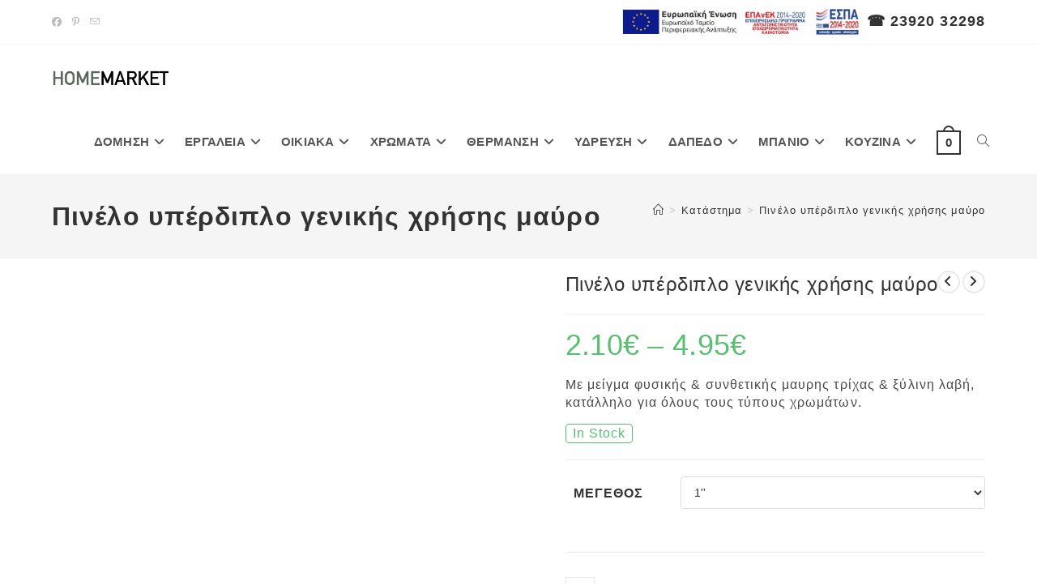

--- FILE ---
content_type: text/html; charset=UTF-8
request_url: https://home-market.gr/product/pinelo-iperdiplo-genikis-xrisis-mauro/
body_size: 49262
content:
<!DOCTYPE html><html class="html" lang="el"><head><script data-no-optimize="1">var litespeed_docref=sessionStorage.getItem("litespeed_docref");litespeed_docref&&(Object.defineProperty(document,"referrer",{get:function(){return litespeed_docref}}),sessionStorage.removeItem("litespeed_docref"));</script> <meta charset="UTF-8"><link rel="profile" href="https://gmpg.org/xfn/11"><meta name='robots' content='index, follow, max-image-preview:large, max-snippet:-1, max-video-preview:-1' /><style>img:is([sizes="auto" i], [sizes^="auto," i]) { contain-intrinsic-size: 3000px 1500px }</style><meta name="viewport" content="width=device-width, initial-scale=1"><title>Πινέλο υπέρδιπλο γενικής χρήσης μαύρο - Home Market - Greece</title><meta name="description" content="Χαρακτηριστικά: Πινέλο υπέρδιπλο γενικής χρήσης μαύρο Διαθέσιμα πλάτη: 1&#039;&#039; - 1,5&#039;&#039; - 2&#039;&#039; - 2,5&#039;&#039; - 3&#039;&#039; Υπέρδιπλο, κατάλληλο για όλες τις εφαρμογές χρωμάτων Απαραίτητο εργαλείο για επαγγελματίες εξαιρετικής ποιότητας" /><link rel="canonical" href="https://home-market.gr/product/pinelo-iperdiplo-genikis-xrisis-mauro/" /><meta property="og:locale" content="el_GR" /><meta property="og:type" content="article" /><meta property="og:title" content="Πινέλο υπέρδιπλο γενικής χρήσης μαύρο - Home Market - Greece" /><meta property="og:description" content="Χαρακτηριστικά: Πινέλο υπέρδιπλο γενικής χρήσης μαύρο Διαθέσιμα πλάτη: 1&#039;&#039; - 1,5&#039;&#039; - 2&#039;&#039; - 2,5&#039;&#039; - 3&#039;&#039; Υπέρδιπλο, κατάλληλο για όλες τις εφαρμογές χρωμάτων Απαραίτητο εργαλείο για επαγγελματίες εξαιρετικής ποιότητας" /><meta property="og:url" content="https://home-market.gr/product/pinelo-iperdiplo-genikis-xrisis-mauro/" /><meta property="og:site_name" content="Home Market - Greece" /><meta property="article:publisher" content="https://www.facebook.com/homemarketgr" /><meta property="article:modified_time" content="2020-11-05T13:45:14+00:00" /><meta property="og:image" content="https://home-market.gr/wp-content/uploads/2020/03/pinelo-iperdiplo-genikis-xrisi-mauro.jpg" /><meta property="og:image:width" content="1200" /><meta property="og:image:height" content="1200" /><meta property="og:image:type" content="image/jpeg" /><meta name="twitter:card" content="summary_large_image" /> <script type="application/ld+json" class="yoast-schema-graph">{"@context":"https://schema.org","@graph":[{"@type":"WebPage","@id":"https://home-market.gr/product/pinelo-iperdiplo-genikis-xrisis-mauro/","url":"https://home-market.gr/product/pinelo-iperdiplo-genikis-xrisis-mauro/","name":"Πινέλο υπέρδιπλο γενικής χρήσης μαύρο - Home Market - Greece","isPartOf":{"@id":"https://home-market.gr/#website"},"primaryImageOfPage":{"@id":"https://home-market.gr/product/pinelo-iperdiplo-genikis-xrisis-mauro/#primaryimage"},"image":{"@id":"https://home-market.gr/product/pinelo-iperdiplo-genikis-xrisis-mauro/#primaryimage"},"thumbnailUrl":"https://home-market.gr/wp-content/uploads/2020/03/pinelo-iperdiplo-genikis-xrisi-mauro.jpg","datePublished":"2020-03-29T21:00:11+00:00","dateModified":"2020-11-05T13:45:14+00:00","description":"Χαρακτηριστικά: Πινέλο υπέρδιπλο γενικής χρήσης μαύρο Διαθέσιμα πλάτη: 1'' - 1,5'' - 2'' - 2,5'' - 3'' Υπέρδιπλο, κατάλληλο για όλες τις εφαρμογές χρωμάτων Απαραίτητο εργαλείο για επαγγελματίες εξαιρετικής ποιότητας","breadcrumb":{"@id":"https://home-market.gr/product/pinelo-iperdiplo-genikis-xrisis-mauro/#breadcrumb"},"inLanguage":"el","potentialAction":[{"@type":"ReadAction","target":["https://home-market.gr/product/pinelo-iperdiplo-genikis-xrisis-mauro/"]}]},{"@type":"ImageObject","inLanguage":"el","@id":"https://home-market.gr/product/pinelo-iperdiplo-genikis-xrisis-mauro/#primaryimage","url":"https://home-market.gr/wp-content/uploads/2020/03/pinelo-iperdiplo-genikis-xrisi-mauro.jpg","contentUrl":"https://home-market.gr/wp-content/uploads/2020/03/pinelo-iperdiplo-genikis-xrisi-mauro.jpg","width":1200,"height":1200,"caption":"pinelo-iperdiplo-genikis-xrisi-mauro"},{"@type":"BreadcrumbList","@id":"https://home-market.gr/product/pinelo-iperdiplo-genikis-xrisis-mauro/#breadcrumb","itemListElement":[{"@type":"ListItem","position":1,"name":"Home","item":"https://home-market.gr/"},{"@type":"ListItem","position":2,"name":"Κατάστημα","item":"https://home-market.gr/shop/"},{"@type":"ListItem","position":3,"name":"Χρώματα","item":"https://home-market.gr/product-category/xrwmata/"},{"@type":"ListItem","position":4,"name":"Εργαλεία βαφής","item":"https://home-market.gr/product-category/xrwmata/ergaleia-vafis/"},{"@type":"ListItem","position":5,"name":"Πινέλο υπέρδιπλο γενικής χρήσης μαύρο"}]},{"@type":"WebSite","@id":"https://home-market.gr/#website","url":"https://home-market.gr/","name":"Home Market - Greece","description":"Τεχνικό Πολυκατάστημα - Home Solutions","publisher":{"@id":"https://home-market.gr/#organization"},"potentialAction":[{"@type":"SearchAction","target":{"@type":"EntryPoint","urlTemplate":"https://home-market.gr/?s={search_term_string}"},"query-input":{"@type":"PropertyValueSpecification","valueRequired":true,"valueName":"search_term_string"}}],"inLanguage":"el"},{"@type":"Organization","@id":"https://home-market.gr/#organization","name":"Home Market","url":"https://home-market.gr/","logo":{"@type":"ImageObject","inLanguage":"el","@id":"https://home-market.gr/#/schema/logo/image/","url":"https://home-market.gr/wp-content/uploads/2019/07/logo_home_market.png","contentUrl":"https://home-market.gr/wp-content/uploads/2019/07/logo_home_market.png","width":260,"height":36,"caption":"Home Market"},"image":{"@id":"https://home-market.gr/#/schema/logo/image/"},"sameAs":["https://www.facebook.com/homemarketgr"]}]}</script> <link rel="alternate" type="application/rss+xml" title="Ροή RSS &raquo; Home Market - Greece" href="https://home-market.gr/feed/" /><link rel="alternate" type="application/rss+xml" title="Ροή Σχολίων &raquo; Home Market - Greece" href="https://home-market.gr/comments/feed/" /><link data-optimized="2" rel="stylesheet" href="https://home-market.gr/wp-content/litespeed/css/fd7e24e703e77192d661b762eda0c155.css?ver=ac5b3" /><style id='wp-block-library-theme-inline-css'>.wp-block-audio :where(figcaption){color:#555;font-size:13px;text-align:center}.is-dark-theme .wp-block-audio :where(figcaption){color:#ffffffa6}.wp-block-audio{margin:0 0 1em}.wp-block-code{border:1px solid #ccc;border-radius:4px;font-family:Menlo,Consolas,monaco,monospace;padding:.8em 1em}.wp-block-embed :where(figcaption){color:#555;font-size:13px;text-align:center}.is-dark-theme .wp-block-embed :where(figcaption){color:#ffffffa6}.wp-block-embed{margin:0 0 1em}.blocks-gallery-caption{color:#555;font-size:13px;text-align:center}.is-dark-theme .blocks-gallery-caption{color:#ffffffa6}:root :where(.wp-block-image figcaption){color:#555;font-size:13px;text-align:center}.is-dark-theme :root :where(.wp-block-image figcaption){color:#ffffffa6}.wp-block-image{margin:0 0 1em}.wp-block-pullquote{border-bottom:4px solid;border-top:4px solid;color:currentColor;margin-bottom:1.75em}.wp-block-pullquote cite,.wp-block-pullquote footer,.wp-block-pullquote__citation{color:currentColor;font-size:.8125em;font-style:normal;text-transform:uppercase}.wp-block-quote{border-left:.25em solid;margin:0 0 1.75em;padding-left:1em}.wp-block-quote cite,.wp-block-quote footer{color:currentColor;font-size:.8125em;font-style:normal;position:relative}.wp-block-quote:where(.has-text-align-right){border-left:none;border-right:.25em solid;padding-left:0;padding-right:1em}.wp-block-quote:where(.has-text-align-center){border:none;padding-left:0}.wp-block-quote.is-large,.wp-block-quote.is-style-large,.wp-block-quote:where(.is-style-plain){border:none}.wp-block-search .wp-block-search__label{font-weight:700}.wp-block-search__button{border:1px solid #ccc;padding:.375em .625em}:where(.wp-block-group.has-background){padding:1.25em 2.375em}.wp-block-separator.has-css-opacity{opacity:.4}.wp-block-separator{border:none;border-bottom:2px solid;margin-left:auto;margin-right:auto}.wp-block-separator.has-alpha-channel-opacity{opacity:1}.wp-block-separator:not(.is-style-wide):not(.is-style-dots){width:100px}.wp-block-separator.has-background:not(.is-style-dots){border-bottom:none;height:1px}.wp-block-separator.has-background:not(.is-style-wide):not(.is-style-dots){height:2px}.wp-block-table{margin:0 0 1em}.wp-block-table td,.wp-block-table th{word-break:normal}.wp-block-table :where(figcaption){color:#555;font-size:13px;text-align:center}.is-dark-theme .wp-block-table :where(figcaption){color:#ffffffa6}.wp-block-video :where(figcaption){color:#555;font-size:13px;text-align:center}.is-dark-theme .wp-block-video :where(figcaption){color:#ffffffa6}.wp-block-video{margin:0 0 1em}:root :where(.wp-block-template-part.has-background){margin-bottom:0;margin-top:0;padding:1.25em 2.375em}</style><style id='classic-theme-styles-inline-css'>/*! This file is auto-generated */
.wp-block-button__link{color:#fff;background-color:#32373c;border-radius:9999px;box-shadow:none;text-decoration:none;padding:calc(.667em + 2px) calc(1.333em + 2px);font-size:1.125em}.wp-block-file__button{background:#32373c;color:#fff;text-decoration:none}</style><style id='global-styles-inline-css'>:root{--wp--preset--aspect-ratio--square: 1;--wp--preset--aspect-ratio--4-3: 4/3;--wp--preset--aspect-ratio--3-4: 3/4;--wp--preset--aspect-ratio--3-2: 3/2;--wp--preset--aspect-ratio--2-3: 2/3;--wp--preset--aspect-ratio--16-9: 16/9;--wp--preset--aspect-ratio--9-16: 9/16;--wp--preset--color--black: #000000;--wp--preset--color--cyan-bluish-gray: #abb8c3;--wp--preset--color--white: #ffffff;--wp--preset--color--pale-pink: #f78da7;--wp--preset--color--vivid-red: #cf2e2e;--wp--preset--color--luminous-vivid-orange: #ff6900;--wp--preset--color--luminous-vivid-amber: #fcb900;--wp--preset--color--light-green-cyan: #7bdcb5;--wp--preset--color--vivid-green-cyan: #00d084;--wp--preset--color--pale-cyan-blue: #8ed1fc;--wp--preset--color--vivid-cyan-blue: #0693e3;--wp--preset--color--vivid-purple: #9b51e0;--wp--preset--gradient--vivid-cyan-blue-to-vivid-purple: linear-gradient(135deg,rgba(6,147,227,1) 0%,rgb(155,81,224) 100%);--wp--preset--gradient--light-green-cyan-to-vivid-green-cyan: linear-gradient(135deg,rgb(122,220,180) 0%,rgb(0,208,130) 100%);--wp--preset--gradient--luminous-vivid-amber-to-luminous-vivid-orange: linear-gradient(135deg,rgba(252,185,0,1) 0%,rgba(255,105,0,1) 100%);--wp--preset--gradient--luminous-vivid-orange-to-vivid-red: linear-gradient(135deg,rgba(255,105,0,1) 0%,rgb(207,46,46) 100%);--wp--preset--gradient--very-light-gray-to-cyan-bluish-gray: linear-gradient(135deg,rgb(238,238,238) 0%,rgb(169,184,195) 100%);--wp--preset--gradient--cool-to-warm-spectrum: linear-gradient(135deg,rgb(74,234,220) 0%,rgb(151,120,209) 20%,rgb(207,42,186) 40%,rgb(238,44,130) 60%,rgb(251,105,98) 80%,rgb(254,248,76) 100%);--wp--preset--gradient--blush-light-purple: linear-gradient(135deg,rgb(255,206,236) 0%,rgb(152,150,240) 100%);--wp--preset--gradient--blush-bordeaux: linear-gradient(135deg,rgb(254,205,165) 0%,rgb(254,45,45) 50%,rgb(107,0,62) 100%);--wp--preset--gradient--luminous-dusk: linear-gradient(135deg,rgb(255,203,112) 0%,rgb(199,81,192) 50%,rgb(65,88,208) 100%);--wp--preset--gradient--pale-ocean: linear-gradient(135deg,rgb(255,245,203) 0%,rgb(182,227,212) 50%,rgb(51,167,181) 100%);--wp--preset--gradient--electric-grass: linear-gradient(135deg,rgb(202,248,128) 0%,rgb(113,206,126) 100%);--wp--preset--gradient--midnight: linear-gradient(135deg,rgb(2,3,129) 0%,rgb(40,116,252) 100%);--wp--preset--font-size--small: 13px;--wp--preset--font-size--medium: 20px;--wp--preset--font-size--large: 36px;--wp--preset--font-size--x-large: 42px;--wp--preset--spacing--20: 0.44rem;--wp--preset--spacing--30: 0.67rem;--wp--preset--spacing--40: 1rem;--wp--preset--spacing--50: 1.5rem;--wp--preset--spacing--60: 2.25rem;--wp--preset--spacing--70: 3.38rem;--wp--preset--spacing--80: 5.06rem;--wp--preset--shadow--natural: 6px 6px 9px rgba(0, 0, 0, 0.2);--wp--preset--shadow--deep: 12px 12px 50px rgba(0, 0, 0, 0.4);--wp--preset--shadow--sharp: 6px 6px 0px rgba(0, 0, 0, 0.2);--wp--preset--shadow--outlined: 6px 6px 0px -3px rgba(255, 255, 255, 1), 6px 6px rgba(0, 0, 0, 1);--wp--preset--shadow--crisp: 6px 6px 0px rgba(0, 0, 0, 1);}:where(.is-layout-flex){gap: 0.5em;}:where(.is-layout-grid){gap: 0.5em;}body .is-layout-flex{display: flex;}.is-layout-flex{flex-wrap: wrap;align-items: center;}.is-layout-flex > :is(*, div){margin: 0;}body .is-layout-grid{display: grid;}.is-layout-grid > :is(*, div){margin: 0;}:where(.wp-block-columns.is-layout-flex){gap: 2em;}:where(.wp-block-columns.is-layout-grid){gap: 2em;}:where(.wp-block-post-template.is-layout-flex){gap: 1.25em;}:where(.wp-block-post-template.is-layout-grid){gap: 1.25em;}.has-black-color{color: var(--wp--preset--color--black) !important;}.has-cyan-bluish-gray-color{color: var(--wp--preset--color--cyan-bluish-gray) !important;}.has-white-color{color: var(--wp--preset--color--white) !important;}.has-pale-pink-color{color: var(--wp--preset--color--pale-pink) !important;}.has-vivid-red-color{color: var(--wp--preset--color--vivid-red) !important;}.has-luminous-vivid-orange-color{color: var(--wp--preset--color--luminous-vivid-orange) !important;}.has-luminous-vivid-amber-color{color: var(--wp--preset--color--luminous-vivid-amber) !important;}.has-light-green-cyan-color{color: var(--wp--preset--color--light-green-cyan) !important;}.has-vivid-green-cyan-color{color: var(--wp--preset--color--vivid-green-cyan) !important;}.has-pale-cyan-blue-color{color: var(--wp--preset--color--pale-cyan-blue) !important;}.has-vivid-cyan-blue-color{color: var(--wp--preset--color--vivid-cyan-blue) !important;}.has-vivid-purple-color{color: var(--wp--preset--color--vivid-purple) !important;}.has-black-background-color{background-color: var(--wp--preset--color--black) !important;}.has-cyan-bluish-gray-background-color{background-color: var(--wp--preset--color--cyan-bluish-gray) !important;}.has-white-background-color{background-color: var(--wp--preset--color--white) !important;}.has-pale-pink-background-color{background-color: var(--wp--preset--color--pale-pink) !important;}.has-vivid-red-background-color{background-color: var(--wp--preset--color--vivid-red) !important;}.has-luminous-vivid-orange-background-color{background-color: var(--wp--preset--color--luminous-vivid-orange) !important;}.has-luminous-vivid-amber-background-color{background-color: var(--wp--preset--color--luminous-vivid-amber) !important;}.has-light-green-cyan-background-color{background-color: var(--wp--preset--color--light-green-cyan) !important;}.has-vivid-green-cyan-background-color{background-color: var(--wp--preset--color--vivid-green-cyan) !important;}.has-pale-cyan-blue-background-color{background-color: var(--wp--preset--color--pale-cyan-blue) !important;}.has-vivid-cyan-blue-background-color{background-color: var(--wp--preset--color--vivid-cyan-blue) !important;}.has-vivid-purple-background-color{background-color: var(--wp--preset--color--vivid-purple) !important;}.has-black-border-color{border-color: var(--wp--preset--color--black) !important;}.has-cyan-bluish-gray-border-color{border-color: var(--wp--preset--color--cyan-bluish-gray) !important;}.has-white-border-color{border-color: var(--wp--preset--color--white) !important;}.has-pale-pink-border-color{border-color: var(--wp--preset--color--pale-pink) !important;}.has-vivid-red-border-color{border-color: var(--wp--preset--color--vivid-red) !important;}.has-luminous-vivid-orange-border-color{border-color: var(--wp--preset--color--luminous-vivid-orange) !important;}.has-luminous-vivid-amber-border-color{border-color: var(--wp--preset--color--luminous-vivid-amber) !important;}.has-light-green-cyan-border-color{border-color: var(--wp--preset--color--light-green-cyan) !important;}.has-vivid-green-cyan-border-color{border-color: var(--wp--preset--color--vivid-green-cyan) !important;}.has-pale-cyan-blue-border-color{border-color: var(--wp--preset--color--pale-cyan-blue) !important;}.has-vivid-cyan-blue-border-color{border-color: var(--wp--preset--color--vivid-cyan-blue) !important;}.has-vivid-purple-border-color{border-color: var(--wp--preset--color--vivid-purple) !important;}.has-vivid-cyan-blue-to-vivid-purple-gradient-background{background: var(--wp--preset--gradient--vivid-cyan-blue-to-vivid-purple) !important;}.has-light-green-cyan-to-vivid-green-cyan-gradient-background{background: var(--wp--preset--gradient--light-green-cyan-to-vivid-green-cyan) !important;}.has-luminous-vivid-amber-to-luminous-vivid-orange-gradient-background{background: var(--wp--preset--gradient--luminous-vivid-amber-to-luminous-vivid-orange) !important;}.has-luminous-vivid-orange-to-vivid-red-gradient-background{background: var(--wp--preset--gradient--luminous-vivid-orange-to-vivid-red) !important;}.has-very-light-gray-to-cyan-bluish-gray-gradient-background{background: var(--wp--preset--gradient--very-light-gray-to-cyan-bluish-gray) !important;}.has-cool-to-warm-spectrum-gradient-background{background: var(--wp--preset--gradient--cool-to-warm-spectrum) !important;}.has-blush-light-purple-gradient-background{background: var(--wp--preset--gradient--blush-light-purple) !important;}.has-blush-bordeaux-gradient-background{background: var(--wp--preset--gradient--blush-bordeaux) !important;}.has-luminous-dusk-gradient-background{background: var(--wp--preset--gradient--luminous-dusk) !important;}.has-pale-ocean-gradient-background{background: var(--wp--preset--gradient--pale-ocean) !important;}.has-electric-grass-gradient-background{background: var(--wp--preset--gradient--electric-grass) !important;}.has-midnight-gradient-background{background: var(--wp--preset--gradient--midnight) !important;}.has-small-font-size{font-size: var(--wp--preset--font-size--small) !important;}.has-medium-font-size{font-size: var(--wp--preset--font-size--medium) !important;}.has-large-font-size{font-size: var(--wp--preset--font-size--large) !important;}.has-x-large-font-size{font-size: var(--wp--preset--font-size--x-large) !important;}
:where(.wp-block-post-template.is-layout-flex){gap: 1.25em;}:where(.wp-block-post-template.is-layout-grid){gap: 1.25em;}
:where(.wp-block-columns.is-layout-flex){gap: 2em;}:where(.wp-block-columns.is-layout-grid){gap: 2em;}
:root :where(.wp-block-pullquote){font-size: 1.5em;line-height: 1.6;}</style><style id='woocommerce-inline-inline-css'>.woocommerce form .form-row .required { visibility: visible; }</style> <script type="text/template" id="tmpl-variation-template"><div class="woocommerce-variation-description">{{{ data.variation.variation_description }}}</div>
	<div class="woocommerce-variation-price">{{{ data.variation.price_html }}}</div>
	<div class="woocommerce-variation-availability">{{{ data.variation.availability_html }}}</div></script> <script type="text/template" id="tmpl-unavailable-variation-template"><p role="alert">Λυπούμαστε, αυτό το προϊόν δεν είναι διαθέσιμο. Παρακαλούμε, επιλέξτε έναν διαφορετικό συνδυασμό.</p></script> <script id="cookie-notice-front-js-before" type="litespeed/javascript">var cnArgs={"ajaxUrl":"https:\/\/home-market.gr\/wp-admin\/admin-ajax.php","nonce":"f07fee4e55","hideEffect":"fade","position":"bottom","onScroll":!1,"onScrollOffset":100,"onClick":!1,"cookieName":"cookie_notice_accepted","cookieTime":2592000,"cookieTimeRejected":2592000,"globalCookie":!1,"redirection":!0,"cache":!0,"revokeCookies":!1,"revokeCookiesOpt":"automatic"}</script> <script type="litespeed/javascript" data-src="https://home-market.gr/wp-includes/js/jquery/jquery.min.js" id="jquery-core-js"></script> <script id="wc-add-to-cart-js-extra" type="litespeed/javascript">var wc_add_to_cart_params={"ajax_url":"\/wp-admin\/admin-ajax.php","wc_ajax_url":"\/?wc-ajax=%%endpoint%%","i18n_view_cart":"\u039a\u03b1\u03bb\u03ac\u03b8\u03b9","cart_url":"https:\/\/home-market.gr\/cart\/","is_cart":"","cart_redirect_after_add":"yes"}</script> <script id="wc-single-product-js-extra" type="litespeed/javascript">var wc_single_product_params={"i18n_required_rating_text":"\u03a0\u03b1\u03c1\u03b1\u03ba\u03b1\u03bb\u03bf\u03cd\u03bc\u03b5, \u03b5\u03c0\u03b9\u03bb\u03ad\u03be\u03c4\u03b5 \u03bc\u03af\u03b1 \u03b2\u03b1\u03b8\u03bc\u03bf\u03bb\u03bf\u03b3\u03af\u03b1","i18n_rating_options":["1 \u03b1\u03c0\u03cc 5 \u03b1\u03c3\u03c4\u03ad\u03c1\u03b9\u03b1","2 \u03b1\u03c0\u03cc 5 \u03b1\u03c3\u03c4\u03ad\u03c1\u03b9\u03b1","3 \u03b1\u03c0\u03cc 5 \u03b1\u03c3\u03c4\u03ad\u03c1\u03b9\u03b1","4 \u03b1\u03c0\u03cc 5 \u03b1\u03c3\u03c4\u03ad\u03c1\u03b9\u03b1","5 \u03b1\u03c0\u03cc 5 \u03b1\u03c3\u03c4\u03ad\u03c1\u03b9\u03b1"],"i18n_product_gallery_trigger_text":"View full-screen image gallery","review_rating_required":"yes","flexslider":{"rtl":!1,"animation":"slide","smoothHeight":!0,"directionNav":!1,"controlNav":"thumbnails","slideshow":!1,"animationSpeed":500,"animationLoop":!1,"allowOneSlide":!1},"zoom_enabled":"1","zoom_options":[],"photoswipe_enabled":"1","photoswipe_options":{"shareEl":!1,"closeOnScroll":!1,"history":!1,"hideAnimationDuration":0,"showAnimationDuration":0},"flexslider_enabled":"1"}</script> <script id="woocommerce-js-extra" type="litespeed/javascript">var woocommerce_params={"ajax_url":"\/wp-admin\/admin-ajax.php","wc_ajax_url":"\/?wc-ajax=%%endpoint%%","i18n_password_show":"\u0395\u03bc\u03c6\u03ac\u03bd\u03b9\u03c3\u03b7 \u03c3\u03c5\u03bd\u03b8\u03b7\u03bc\u03b1\u03c4\u03b9\u03ba\u03bf\u03cd","i18n_password_hide":"\u0391\u03c0\u03cc\u03ba\u03c1\u03c5\u03c8\u03b7 \u03c3\u03c5\u03bd\u03b8\u03b7\u03bc\u03b1\u03c4\u03b9\u03ba\u03bf\u03cd"}</script> <script id="wp-util-js-extra" type="litespeed/javascript">var _wpUtilSettings={"ajax":{"url":"\/wp-admin\/admin-ajax.php"}}</script> <script id="wc-add-to-cart-variation-js-extra" type="litespeed/javascript">var wc_add_to_cart_variation_params={"wc_ajax_url":"\/?wc-ajax=%%endpoint%%","i18n_no_matching_variations_text":"\u039b\u03c5\u03c0\u03bf\u03cd\u03bc\u03b1\u03c3\u03c4\u03b5, \u03ba\u03b1\u03bd\u03ad\u03bd\u03b1 \u03c0\u03c1\u03bf\u03ca\u03cc\u03bd \u03b4\u03b5\u03bd \u03c4\u03b1\u03af\u03c1\u03b9\u03b1\u03be\u03b5 \u03bc\u03b5 \u03c4\u03b7\u03bd \u03b5\u03c0\u03b9\u03bb\u03bf\u03b3\u03ae \u03c3\u03b1\u03c2. \u03a0\u03b1\u03c1\u03b1\u03ba\u03b1\u03bb\u03bf\u03cd\u03bc\u03b5, \u03b5\u03c0\u03b9\u03bb\u03ad\u03be\u03c4\u03b5 \u03ad\u03bd\u03b1\u03bd \u03b4\u03b9\u03b1\u03c6\u03bf\u03c1\u03b5\u03c4\u03b9\u03ba\u03cc \u03c3\u03c5\u03bd\u03b4\u03c5\u03b1\u03c3\u03bc\u03cc.","i18n_make_a_selection_text":"\u03a0\u03b1\u03c1\u03b1\u03ba\u03b1\u03bb\u03bf\u03cd\u03bc\u03b5, \u03b5\u03c0\u03b9\u03bb\u03ad\u03be\u03c4\u03b5 \u03ba\u03ac\u03c0\u03bf\u03b9\u03b5\u03c2 \u03b5\u03c0\u03b9\u03bb\u03bf\u03b3\u03ad\u03c2 \u03c0\u03c1\u03bf\u03ca\u03cc\u03bd\u03c4\u03bf\u03c2 \u03c0\u03c1\u03b9\u03bd \u03c0\u03c1\u03bf\u03c3\u03b8\u03ad\u03c3\u03b5\u03c4\u03b5 \u03b1\u03c5\u03c4\u03cc \u03c4\u03bf \u03c0\u03c1\u03bf\u03ca\u03cc\u03bd \u03c3\u03c4\u03bf \u03ba\u03b1\u03bb\u03ac\u03b8\u03b9 \u03c3\u03b1\u03c2.","i18n_unavailable_text":"\u039b\u03c5\u03c0\u03bf\u03cd\u03bc\u03b1\u03c3\u03c4\u03b5, \u03b1\u03c5\u03c4\u03cc \u03c4\u03bf \u03c0\u03c1\u03bf\u03ca\u03cc\u03bd \u03b4\u03b5\u03bd \u03b5\u03af\u03bd\u03b1\u03b9 \u03b4\u03b9\u03b1\u03b8\u03ad\u03c3\u03b9\u03bc\u03bf. \u03a0\u03b1\u03c1\u03b1\u03ba\u03b1\u03bb\u03bf\u03cd\u03bc\u03b5, \u03b5\u03c0\u03b9\u03bb\u03ad\u03be\u03c4\u03b5 \u03ad\u03bd\u03b1\u03bd \u03b4\u03b9\u03b1\u03c6\u03bf\u03c1\u03b5\u03c4\u03b9\u03ba\u03cc \u03c3\u03c5\u03bd\u03b4\u03c5\u03b1\u03c3\u03bc\u03cc.","i18n_reset_alert_text":"Your selection has been reset. Please select some product options before adding this product to your cart."}</script> <script id="wc-cart-fragments-js-extra" type="litespeed/javascript">var wc_cart_fragments_params={"ajax_url":"\/wp-admin\/admin-ajax.php","wc_ajax_url":"\/?wc-ajax=%%endpoint%%","cart_hash_key":"wc_cart_hash_9e49d1b2108c31798d05e4e3cc634d8f","fragment_name":"wc_fragments_9e49d1b2108c31798d05e4e3cc634d8f","request_timeout":"5000"}</script> <link rel="https://api.w.org/" href="https://home-market.gr/wp-json/" /><link rel="alternate" title="JSON" type="application/json" href="https://home-market.gr/wp-json/wp/v2/product/23073" /><link rel="EditURI" type="application/rsd+xml" title="RSD" href="https://home-market.gr/xmlrpc.php?rsd" /><link rel='shortlink' href='https://home-market.gr/?p=23073' /><link rel="alternate" title="oEmbed (JSON)" type="application/json+oembed" href="https://home-market.gr/wp-json/oembed/1.0/embed?url=https%3A%2F%2Fhome-market.gr%2Fproduct%2Fpinelo-iperdiplo-genikis-xrisis-mauro%2F" /><link rel="alternate" title="oEmbed (XML)" type="text/xml+oembed" href="https://home-market.gr/wp-json/oembed/1.0/embed?url=https%3A%2F%2Fhome-market.gr%2Fproduct%2Fpinelo-iperdiplo-genikis-xrisis-mauro%2F&#038;format=xml" />
<noscript><style>.woocommerce-product-gallery{ opacity: 1 !important; }</style></noscript><link rel="icon" href="https://home-market.gr/wp-content/uploads/2019/07/cropped-logo_home_market-100x100.png" sizes="32x32" /><link rel="icon" href="https://home-market.gr/wp-content/uploads/2019/07/cropped-logo_home_market-300x300.png" sizes="192x192" /><link rel="apple-touch-icon" href="https://home-market.gr/wp-content/uploads/2019/07/cropped-logo_home_market-300x300.png" /><meta name="msapplication-TileImage" content="https://home-market.gr/wp-content/uploads/2019/07/cropped-logo_home_market-300x300.png" /><style id="wp-custom-css">/* HIDES USELESS HOME PAGE HEADER */.home .page-header{display:none}/* FIXES OVERFLOW ISSUES ON CHECKOUT TABLE */.shop_table.woocommerce-checkout-review-order-table tr{display:grid;width:650px;max-width:100%;grid-template-columns:50% 50%}/* SETS MARGIN TO RADIO INPUT */input.shipping_method{margin-right:10px}/* FIXES PRODUCT HOVER ICON MISPLACED */.tinv-wishlist .tinvwl_add_to_wishlist_button.tinvwl-icon-heart.no-txt:before{transform:translateY(-50%) translateX(-50%)}/* FIXES FONT AWESOME SQUARE ICON BUG */input[type=checkbox]:checked:before{font-weight:600}/* STYLE WOOCOMMERCE PRICE */.woocommerce ul.products li.product .price .amount{font-size:22px;font-weight:700;color:#00cfdd}/* FIXES SELECT WIDTH OVERFLOW */.theme-selectInner{width:240px !important}/* REMOVES FOOTER NEWSLETTER BORDER */.wpcf7-form-control.wpcf7-text.wpcf7-email.wpcf7-validates-as-required.wpcf7-validates-as-email{border-radius:0}/* REMOVES FOOTER MENU STYLE */.site-footer .widget_nav_menu li{padding:3px 0;border:none}.site-footer .widget_nav_menu li{border-top:none !important}/* STYLISE FOOTER SOCIAL MEDIA */.footer-social-media{display:flex;font-size:20px}.footer-social-media li~li{margin-left:10px}/* SINGLE PRODUCT AVAILABILITY FIELD */.stock{display:inline-block;margin-top:15px;padding:0 8px;color:#57bf6d;text-transform:capitalize;border:1px solid #57bf6d;border-radius:4px}@media (min-width:992px){.woocommerce ul.products li.product .woo-entry-inner li{min-height:42px}}</style><style type="text/css">/* Colors */.woocommerce-MyAccount-navigation ul li a:before,.woocommerce-checkout .woocommerce-info a,.woocommerce-checkout #payment ul.payment_methods .wc_payment_method>input[type=radio]:first-child:checked+label:before,.woocommerce-checkout #payment .payment_method_paypal .about_paypal,.woocommerce ul.products li.product li.category a:hover,.woocommerce ul.products li.product .button:hover,.woocommerce ul.products li.product .product-inner .added_to_cart:hover,.product_meta .posted_in a:hover,.product_meta .tagged_as a:hover,.woocommerce div.product .woocommerce-tabs ul.tabs li a:hover,.woocommerce div.product .woocommerce-tabs ul.tabs li.active a,.woocommerce .oceanwp-grid-list a.active,.woocommerce .oceanwp-grid-list a:hover,.woocommerce .oceanwp-off-canvas-filter:hover,.widget_shopping_cart ul.cart_list li .owp-grid-wrap .owp-grid a.remove:hover,.widget_product_categories li a:hover ~ .count,.widget_layered_nav li a:hover ~ .count,.woocommerce ul.products li.product:not(.product-category) .woo-entry-buttons li a:hover,a:hover,a.light:hover,.theme-heading .text::before,.theme-heading .text::after,#top-bar-content >a:hover,#top-bar-social li.oceanwp-email a:hover,#site-navigation-wrap .dropdown-menu >li >a:hover,#site-header.medium-header #medium-searchform button:hover,.oceanwp-mobile-menu-icon a:hover,.blog-entry.post .blog-entry-header .entry-title a:hover,.blog-entry.post .blog-entry-readmore a:hover,.blog-entry.thumbnail-entry .blog-entry-category a,ul.meta li a:hover,.dropcap,.single nav.post-navigation .nav-links .title,body .related-post-title a:hover,body #wp-calendar caption,body .contact-info-widget.default i,body .contact-info-widget.big-icons i,body .custom-links-widget .oceanwp-custom-links li a:hover,body .custom-links-widget .oceanwp-custom-links li a:hover:before,body .posts-thumbnails-widget li a:hover,body .social-widget li.oceanwp-email a:hover,.comment-author .comment-meta .comment-reply-link,#respond #cancel-comment-reply-link:hover,#footer-widgets .footer-box a:hover,#footer-bottom a:hover,#footer-bottom #footer-bottom-menu a:hover,.sidr a:hover,.sidr-class-dropdown-toggle:hover,.sidr-class-menu-item-has-children.active >a,.sidr-class-menu-item-has-children.active >a >.sidr-class-dropdown-toggle,input[type=checkbox]:checked:before{color:#04cc9d}.woocommerce .oceanwp-grid-list a.active .owp-icon use,.woocommerce .oceanwp-grid-list a:hover .owp-icon use,.single nav.post-navigation .nav-links .title .owp-icon use,.blog-entry.post .blog-entry-readmore a:hover .owp-icon use,body .contact-info-widget.default .owp-icon use,body .contact-info-widget.big-icons .owp-icon use{stroke:#04cc9d}.woocommerce div.product div.images .open-image,.wcmenucart-details.count,.woocommerce-message a,.woocommerce-error a,.woocommerce-info a,.woocommerce .widget_price_filter .ui-slider .ui-slider-handle,.woocommerce .widget_price_filter .ui-slider .ui-slider-range,.owp-product-nav li a.owp-nav-link:hover,.woocommerce div.product.owp-tabs-layout-vertical .woocommerce-tabs ul.tabs li a:after,.woocommerce .widget_product_categories li.current-cat >a ~ .count,.woocommerce .widget_product_categories li.current-cat >a:before,.woocommerce .widget_layered_nav li.chosen a ~ .count,.woocommerce .widget_layered_nav li.chosen a:before,#owp-checkout-timeline .active .timeline-wrapper,.bag-style:hover .wcmenucart-cart-icon .wcmenucart-count,.show-cart .wcmenucart-cart-icon .wcmenucart-count,.woocommerce ul.products li.product:not(.product-category) .image-wrap .button,input[type="button"],input[type="reset"],input[type="submit"],button[type="submit"],.button,#site-navigation-wrap .dropdown-menu >li.btn >a >span,.thumbnail:hover i,.thumbnail:hover .link-post-svg-icon,.post-quote-content,.omw-modal .omw-close-modal,body .contact-info-widget.big-icons li:hover i,body .contact-info-widget.big-icons li:hover .owp-icon,body div.wpforms-container-full .wpforms-form input[type=submit],body div.wpforms-container-full .wpforms-form button[type=submit],body div.wpforms-container-full .wpforms-form .wpforms-page-button,.woocommerce-cart .wp-element-button,.woocommerce-checkout .wp-element-button,.wp-block-button__link{background-color:#04cc9d}.current-shop-items-dropdown{border-top-color:#04cc9d}.woocommerce div.product .woocommerce-tabs ul.tabs li.active a{border-bottom-color:#04cc9d}.wcmenucart-details.count:before{border-color:#04cc9d}.woocommerce ul.products li.product .button:hover{border-color:#04cc9d}.woocommerce ul.products li.product .product-inner .added_to_cart:hover{border-color:#04cc9d}.woocommerce div.product .woocommerce-tabs ul.tabs li.active a{border-color:#04cc9d}.woocommerce .oceanwp-grid-list a.active{border-color:#04cc9d}.woocommerce .oceanwp-grid-list a:hover{border-color:#04cc9d}.woocommerce .oceanwp-off-canvas-filter:hover{border-color:#04cc9d}.owp-product-nav li a.owp-nav-link:hover{border-color:#04cc9d}.widget_shopping_cart_content .buttons .button:first-child:hover{border-color:#04cc9d}.widget_shopping_cart ul.cart_list li .owp-grid-wrap .owp-grid a.remove:hover{border-color:#04cc9d}.widget_product_categories li a:hover ~ .count{border-color:#04cc9d}.woocommerce .widget_product_categories li.current-cat >a ~ .count{border-color:#04cc9d}.woocommerce .widget_product_categories li.current-cat >a:before{border-color:#04cc9d}.widget_layered_nav li a:hover ~ .count{border-color:#04cc9d}.woocommerce .widget_layered_nav li.chosen a ~ .count{border-color:#04cc9d}.woocommerce .widget_layered_nav li.chosen a:before{border-color:#04cc9d}#owp-checkout-timeline.arrow .active .timeline-wrapper:before{border-top-color:#04cc9d;border-bottom-color:#04cc9d}#owp-checkout-timeline.arrow .active .timeline-wrapper:after{border-left-color:#04cc9d;border-right-color:#04cc9d}.bag-style:hover .wcmenucart-cart-icon .wcmenucart-count{border-color:#04cc9d}.bag-style:hover .wcmenucart-cart-icon .wcmenucart-count:after{border-color:#04cc9d}.show-cart .wcmenucart-cart-icon .wcmenucart-count{border-color:#04cc9d}.show-cart .wcmenucart-cart-icon .wcmenucart-count:after{border-color:#04cc9d}.woocommerce ul.products li.product:not(.product-category) .woo-product-gallery .active a{border-color:#04cc9d}.woocommerce ul.products li.product:not(.product-category) .woo-product-gallery a:hover{border-color:#04cc9d}.widget-title{border-color:#04cc9d}blockquote{border-color:#04cc9d}.wp-block-quote{border-color:#04cc9d}#searchform-dropdown{border-color:#04cc9d}.dropdown-menu .sub-menu{border-color:#04cc9d}.blog-entry.large-entry .blog-entry-readmore a:hover{border-color:#04cc9d}.oceanwp-newsletter-form-wrap input[type="email"]:focus{border-color:#04cc9d}.social-widget li.oceanwp-email a:hover{border-color:#04cc9d}#respond #cancel-comment-reply-link:hover{border-color:#04cc9d}body .contact-info-widget.big-icons li:hover i{border-color:#04cc9d}body .contact-info-widget.big-icons li:hover .owp-icon{border-color:#04cc9d}#footer-widgets .oceanwp-newsletter-form-wrap input[type="email"]:focus{border-color:#04cc9d}.woocommerce div.product div.images .open-image:hover,.woocommerce-error a:hover,.woocommerce-info a:hover,.woocommerce-message a:hover,.woocommerce-message a:focus,.woocommerce .button:focus,.woocommerce ul.products li.product:not(.product-category) .image-wrap .button:hover,input[type="button"]:hover,input[type="reset"]:hover,input[type="submit"]:hover,button[type="submit"]:hover,input[type="button"]:focus,input[type="reset"]:focus,input[type="submit"]:focus,button[type="submit"]:focus,.button:hover,.button:focus,#site-navigation-wrap .dropdown-menu >li.btn >a:hover >span,.post-quote-author,.omw-modal .omw-close-modal:hover,body div.wpforms-container-full .wpforms-form input[type=submit]:hover,body div.wpforms-container-full .wpforms-form button[type=submit]:hover,body div.wpforms-container-full .wpforms-form .wpforms-page-button:hover,.woocommerce-cart .wp-element-button:hover,.woocommerce-checkout .wp-element-button:hover,.wp-block-button__link:hover{background-color:#00cfdd}a:hover{color:#00cfdd}a:hover .owp-icon use{stroke:#00cfdd}body .theme-button,body input[type="submit"],body button[type="submit"],body button,body .button,body div.wpforms-container-full .wpforms-form input[type=submit],body div.wpforms-container-full .wpforms-form button[type=submit],body div.wpforms-container-full .wpforms-form .wpforms-page-button,.woocommerce-cart .wp-element-button,.woocommerce-checkout .wp-element-button,.wp-block-button__link{border-color:#ffffff}body .theme-button:hover,body input[type="submit"]:hover,body button[type="submit"]:hover,body button:hover,body .button:hover,body div.wpforms-container-full .wpforms-form input[type=submit]:hover,body div.wpforms-container-full .wpforms-form input[type=submit]:active,body div.wpforms-container-full .wpforms-form button[type=submit]:hover,body div.wpforms-container-full .wpforms-form button[type=submit]:active,body div.wpforms-container-full .wpforms-form .wpforms-page-button:hover,body div.wpforms-container-full .wpforms-form .wpforms-page-button:active,.woocommerce-cart .wp-element-button:hover,.woocommerce-checkout .wp-element-button:hover,.wp-block-button__link:hover{border-color:#ffffff}/* OceanWP Style Settings CSS */.container{width:1300px}.theme-button,input[type="submit"],button[type="submit"],button,.button,body div.wpforms-container-full .wpforms-form input[type=submit],body div.wpforms-container-full .wpforms-form button[type=submit],body div.wpforms-container-full .wpforms-form .wpforms-page-button{border-style:solid}.theme-button,input[type="submit"],button[type="submit"],button,.button,body div.wpforms-container-full .wpforms-form input[type=submit],body div.wpforms-container-full .wpforms-form button[type=submit],body div.wpforms-container-full .wpforms-form .wpforms-page-button{border-width:1px}form input[type="text"],form input[type="password"],form input[type="email"],form input[type="url"],form input[type="date"],form input[type="month"],form input[type="time"],form input[type="datetime"],form input[type="datetime-local"],form input[type="week"],form input[type="number"],form input[type="search"],form input[type="tel"],form input[type="color"],form select,form textarea,.woocommerce .woocommerce-checkout .select2-container--default .select2-selection--single{border-style:solid}body div.wpforms-container-full .wpforms-form input[type=date],body div.wpforms-container-full .wpforms-form input[type=datetime],body div.wpforms-container-full .wpforms-form input[type=datetime-local],body div.wpforms-container-full .wpforms-form input[type=email],body div.wpforms-container-full .wpforms-form input[type=month],body div.wpforms-container-full .wpforms-form input[type=number],body div.wpforms-container-full .wpforms-form input[type=password],body div.wpforms-container-full .wpforms-form input[type=range],body div.wpforms-container-full .wpforms-form input[type=search],body div.wpforms-container-full .wpforms-form input[type=tel],body div.wpforms-container-full .wpforms-form input[type=text],body div.wpforms-container-full .wpforms-form input[type=time],body div.wpforms-container-full .wpforms-form input[type=url],body div.wpforms-container-full .wpforms-form input[type=week],body div.wpforms-container-full .wpforms-form select,body div.wpforms-container-full .wpforms-form textarea{border-style:solid}form input[type="text"],form input[type="password"],form input[type="email"],form input[type="url"],form input[type="date"],form input[type="month"],form input[type="time"],form input[type="datetime"],form input[type="datetime-local"],form input[type="week"],form input[type="number"],form input[type="search"],form input[type="tel"],form input[type="color"],form select,form textarea{border-radius:3px}body div.wpforms-container-full .wpforms-form input[type=date],body div.wpforms-container-full .wpforms-form input[type=datetime],body div.wpforms-container-full .wpforms-form input[type=datetime-local],body div.wpforms-container-full .wpforms-form input[type=email],body div.wpforms-container-full .wpforms-form input[type=month],body div.wpforms-container-full .wpforms-form input[type=number],body div.wpforms-container-full .wpforms-form input[type=password],body div.wpforms-container-full .wpforms-form input[type=range],body div.wpforms-container-full .wpforms-form input[type=search],body div.wpforms-container-full .wpforms-form input[type=tel],body div.wpforms-container-full .wpforms-form input[type=text],body div.wpforms-container-full .wpforms-form input[type=time],body div.wpforms-container-full .wpforms-form input[type=url],body div.wpforms-container-full .wpforms-form input[type=week],body div.wpforms-container-full .wpforms-form select,body div.wpforms-container-full .wpforms-form textarea{border-radius:3px}#main #content-wrap,.separate-layout #main #content-wrap{padding-top:15px;padding-bottom:15px}/* Header */#site-logo #site-logo-inner,.oceanwp-social-menu .social-menu-inner,#site-header.full_screen-header .menu-bar-inner,.after-header-content .after-header-content-inner{height:80px}#site-navigation-wrap .dropdown-menu >li >a,#site-navigation-wrap .dropdown-menu >li >span.opl-logout-link,.oceanwp-mobile-menu-icon a,.mobile-menu-close,.after-header-content-inner >a{line-height:80px}#site-header.has-header-media .overlay-header-media{background-color:rgba(0,0,0,0.5)}#site-logo #site-logo-inner a img,#site-header.center-header #site-navigation-wrap .middle-site-logo a img{max-width:174px}#site-header #site-logo #site-logo-inner a img,#site-header.center-header #site-navigation-wrap .middle-site-logo a img{max-height:20px}#site-navigation-wrap .dropdown-menu >li >a{padding:0 10px}#site-logo.has-responsive-logo .responsive-logo-link img{max-height:20px}/* Topbar */#top-bar-social li a{font-size:12px}/* Blog CSS */.ocean-single-post-header ul.meta-item li a:hover{color:#333333}/* Sidebar */.sidebar-box .widget-title{color:#e59334}/* WooCommerce */.current-shop-items-dropdown{width:461px}.woocommerce div.product div.images,.woocommerce.content-full-width div.product div.images{width:45%}.woocommerce div.product div.summary,.woocommerce.content-full-width div.product div.summary{width:45%}.owp-floating-bar form.cart .quantity .minus:hover,.owp-floating-bar form.cart .quantity .plus:hover{color:#ffffff}#owp-checkout-timeline .timeline-step{color:#cccccc}#owp-checkout-timeline .timeline-step{border-color:#cccccc}/* Typography */body{font-size:16px;line-height:1.4;letter-spacing:1.1px}h1,h2,h3,h4,h5,h6,.theme-heading,.widget-title,.oceanwp-widget-recent-posts-title,.comment-reply-title,.entry-title,.sidebar-box .widget-title{line-height:1.4;font-weight:500}h1{font-size:23px;line-height:1.4}h2{font-size:20px;line-height:1.4}h3{font-size:18px;line-height:1.4}h4{font-size:17px;line-height:1.4}h5{font-size:14px;line-height:1.4}h6{font-size:15px;line-height:1.4}.page-header .page-header-title,.page-header.background-image-page-header .page-header-title{font-size:32px;line-height:1.1;font-weight:600}.page-header .page-subheading{font-size:15px;line-height:1.8}.site-breadcrumbs,.site-breadcrumbs a{font-size:13px;line-height:1.4}#top-bar-content,#top-bar-social-alt{font-size:18px;line-height:1.6;font-weight:700}#site-logo a.site-logo-text{font-size:24px;line-height:1.8}#site-navigation-wrap .dropdown-menu >li >a,#site-header.full_screen-header .fs-dropdown-menu >li >a,#site-header.top-header #site-navigation-wrap .dropdown-menu >li >a,#site-header.center-header #site-navigation-wrap .dropdown-menu >li >a,#site-header.medium-header #site-navigation-wrap .dropdown-menu >li >a,.oceanwp-mobile-menu-icon a{font-size:15px;letter-spacing:.2px;font-weight:700;text-transform:uppercase}.dropdown-menu ul li a.menu-link,#site-header.full_screen-header .fs-dropdown-menu ul.sub-menu li a{font-size:13px;line-height:1.2;letter-spacing:.6px;font-weight:600}.sidr-class-dropdown-menu li a,a.sidr-class-toggle-sidr-close,#mobile-dropdown ul li a,body #mobile-fullscreen ul li a{font-size:15px;line-height:1.8}.blog-entry.post .blog-entry-header .entry-title a{font-size:24px;line-height:1.4}.ocean-single-post-header .single-post-title{font-size:34px;line-height:1.4;letter-spacing:.6px}.ocean-single-post-header ul.meta-item li,.ocean-single-post-header ul.meta-item li a{font-size:13px;line-height:1.4;letter-spacing:.6px}.ocean-single-post-header .post-author-name,.ocean-single-post-header .post-author-name a{font-size:14px;line-height:1.4;letter-spacing:.6px}.ocean-single-post-header .post-author-description{font-size:12px;line-height:1.4;letter-spacing:.6px}.single-post .entry-title{line-height:1.4;letter-spacing:.6px}.single-post ul.meta li,.single-post ul.meta li a{font-size:14px;line-height:1.4;letter-spacing:.6px}.sidebar-box .widget-title,.sidebar-box.widget_block .wp-block-heading{font-size:15px;line-height:1;letter-spacing:1px;font-weight:600}#footer-widgets .footer-box .widget-title{font-size:13px;line-height:1;letter-spacing:1px}#footer-bottom #copyright{font-size:14px;line-height:1}#footer-bottom #footer-bottom-menu{font-size:12px;line-height:1}.woocommerce-store-notice.demo_store{line-height:2;letter-spacing:1.5px}.demo_store .woocommerce-store-notice__dismiss-link{line-height:2;letter-spacing:1.5px}.woocommerce ul.products li.product li.title h2,.woocommerce ul.products li.product li.title a{font-size:14px;line-height:1.5}.woocommerce ul.products li.product li.category,.woocommerce ul.products li.product li.category a{font-size:12px;line-height:1}.woocommerce ul.products li.product .price{font-size:18px;line-height:1}.woocommerce ul.products li.product .button,.woocommerce ul.products li.product .product-inner .added_to_cart{font-size:12px;line-height:1.5;letter-spacing:1px}.woocommerce ul.products li.owp-woo-cond-notice span,.woocommerce ul.products li.owp-woo-cond-notice a{font-size:16px;line-height:1;letter-spacing:1px;font-weight:600;text-transform:capitalize}.woocommerce div.product .product_title{font-size:24px;line-height:1.4;letter-spacing:.6px}.woocommerce div.product p.price{font-size:36px;line-height:1;letter-spacing:.3px}.woocommerce .owp-btn-normal .summary form button.button,.woocommerce .owp-btn-big .summary form button.button,.woocommerce .owp-btn-very-big .summary form button.button{font-size:12px;line-height:1.5;letter-spacing:1px;text-transform:uppercase}.woocommerce div.owp-woo-single-cond-notice span,.woocommerce div.owp-woo-single-cond-notice a{font-size:18px;line-height:2;letter-spacing:1.5px;font-weight:600;text-transform:capitalize}</style></head><body class="wp-singular product-template-default single single-product postid-23073 wp-custom-logo wp-embed-responsive wp-theme-oceanwp wp-child-theme-oceanwp-child theme-oceanwp cookies-not-set woocommerce woocommerce-page woocommerce-no-js oceanwp-theme dropdown-mobile default-breakpoint content-full-width content-max-width has-topbar has-breadcrumbs has-fixed-footer has-parallax-footer pagination-center has-grid-list woo-left-tabs account-side-style" itemscope="itemscope" itemtype="https://schema.org/WebPage"><div id="outer-wrap" class="site clr"><a class="skip-link screen-reader-text" href="#main">Skip to content</a><div id="wrap" class="clr"><div id="top-bar-wrap" class="clr"><div id="top-bar" class="clr container"><div id="top-bar-inner" class="clr"><div id="top-bar-content" class="clr has-content top-bar-right">
<span class="topbar-content"><div style="gap: 15px;align-items: center;flex-wrap: wrap;justify-content: center">
<a href="https://home-market.gr/wp-content/uploads/2024/06/espa-ppt.pptx" target="_blank"><img data-lazyloaded="1" src="[data-uri]" width="729" height="92" style="max-width:300px" data-src="https://home-market.gr/wp-content/uploads/2024/06/espa-banner.jpg"></a>
<a href="tel:2392032298">☎︎ 23920 32298</a></div>
</span></div><div id="top-bar-social" class="clr top-bar-left"><ul class="clr" aria-label="Social links"><li class="oceanwp-facebook"><a href="https://www.facebook.com/pg/homemarketgr" aria-label="Facebook (opens in a new tab)" target="_blank" rel="noopener noreferrer"><i class=" fab fa-facebook" aria-hidden="true" role="img"></i></a></li><li class="oceanwp-pinterest"><a href="https://pinterest.com/homemarketgr" aria-label="Pinterest (opens in a new tab)" target="_blank" rel="noopener noreferrer"><i class=" fab fa-pinterest-p" aria-hidden="true" role="img"></i></a></li><li class="oceanwp-email"><a href="mailto:hom&#101;mark&#101;&#116;sh&#111;p&#64;&#103;&#109;a&#105;&#108;&#46;com" aria-label="Send email (opens in your application)" target="_self"><i class=" icon-envelope" aria-hidden="true" role="img"></i></a></li></ul></div></div></div></div><header id="site-header" class="minimal-header clr" data-height="80" itemscope="itemscope" itemtype="https://schema.org/WPHeader" role="banner"><div id="site-header-inner" class="clr container"><div id="site-logo" class="clr" itemscope itemtype="https://schema.org/Brand" ><div id="site-logo-inner" class="clr"><a href="https://home-market.gr/" class="custom-logo-link" rel="home"><img data-lazyloaded="1" src="[data-uri]" width="260" height="36" data-src="https://home-market.gr/wp-content/uploads/2019/07/logo_home_market.png" class="custom-logo" alt="logo home market" decoding="async" /></a></div></div><div id="site-navigation-wrap" class="clr"><nav id="site-navigation" class="navigation main-navigation clr" itemscope="itemscope" itemtype="https://schema.org/SiteNavigationElement" role="navigation" ><ul id="menu-main-menu" class="main-menu dropdown-menu sf-menu"><li id="menu-item-6272" class="menu-item menu-item-type-custom menu-item-object-custom menu-item-has-children dropdown menu-item-6272"><a href="#" class="menu-link"><span class="text-wrap">Δόμηση<i class="nav-arrow fa fa-angle-down" aria-hidden="true" role="img"></i></span></a><ul class="sub-menu"><li id="menu-item-6273" class="menu-item menu-item-type-custom menu-item-object-custom menu-item-has-children dropdown menu-item-6273"><a href="http://home-market.gr/?product_cat=gipsosanides" class="menu-link"><span class="text-wrap">Γυψοσανίδες<i class="nav-arrow fa fa-angle-right" aria-hidden="true" role="img"></i></span></a><ul class="sub-menu"><li id="menu-item-10744" class="menu-item menu-item-type-custom menu-item-object-custom menu-item-10744"><a href="http://home-market.gr/product-category/domisi/gipsosanides/gipsosanides2/" class="menu-link"><span class="text-wrap">Γυψοσανίδες</span></a></li><li id="menu-item-6275" class="menu-item menu-item-type-custom menu-item-object-custom menu-item-6275"><a href="http://home-market.gr/?product_cat=metalla-gipsosanidas" class="menu-link"><span class="text-wrap">Μέταλλα Γυψοσανίδας</span></a></li><li id="menu-item-6277" class="menu-item menu-item-type-custom menu-item-object-custom menu-item-6277"><a href="http://home-market.gr/?product_cat=stokoi-vides" class="menu-link"><span class="text-wrap">Στόκοι-Βίδες</span></a></li></ul></li><li id="menu-item-7705" class="menu-item menu-item-type-custom menu-item-object-custom menu-item-has-children dropdown menu-item-7705"><a href="http://home-market.gr/?product_cat=episkevastika-ilika" class="menu-link"><span class="text-wrap">Επισκευαστικά υλικά<i class="nav-arrow fa fa-angle-right" aria-hidden="true" role="img"></i></span></a><ul class="sub-menu"><li id="menu-item-15277" class="menu-item menu-item-type-taxonomy menu-item-object-product_cat menu-item-15277"><a href="https://home-market.gr/product-category/domisi/episkevastika-ilika/koniamata/" class="menu-link"><span class="text-wrap">Κονιάματα</span></a></li><li id="menu-item-15280" class="menu-item menu-item-type-taxonomy menu-item-object-product_cat menu-item-15280"><a href="https://home-market.gr/product-category/domisi/episkevastika-ilika/epixrismata/" class="menu-link"><span class="text-wrap">Επιχρίσματα</span></a></li><li id="menu-item-15279" class="menu-item menu-item-type-taxonomy menu-item-object-product_cat menu-item-15279"><a href="https://home-market.gr/product-category/domisi/episkevastika-ilika/astaria-ritines/" class="menu-link"><span class="text-wrap">Αστάρια &#8211; Ρητίνες</span></a></li><li id="menu-item-15278" class="menu-item menu-item-type-taxonomy menu-item-object-product_cat menu-item-15278"><a href="https://home-market.gr/product-category/domisi/episkevastika-ilika/sfragistika/" class="menu-link"><span class="text-wrap">Σφραγιστικά</span></a></li></ul></li><li id="menu-item-15270" class="menu-item menu-item-type-taxonomy menu-item-object-product_cat menu-item-has-children dropdown menu-item-15270"><a href="https://home-market.gr/product-category/domisi/monosi/" class="menu-link"><span class="text-wrap">Μόνωση<i class="nav-arrow fa fa-angle-right" aria-hidden="true" role="img"></i></span></a><ul class="sub-menu"><li id="menu-item-15271" class="menu-item menu-item-type-taxonomy menu-item-object-product_cat menu-item-15271"><a href="https://home-market.gr/product-category/domisi/monosi/ilika-thermoprosopsis/" class="menu-link"><span class="text-wrap">Υλικά θερμοπρόσοψης</span></a></li><li id="menu-item-15274" class="menu-item menu-item-type-taxonomy menu-item-object-product_cat menu-item-15274"><a href="https://home-market.gr/product-category/domisi/monosi/polisterines/" class="menu-link"><span class="text-wrap">Πολυστερίνες</span></a></li><li id="menu-item-15398" class="menu-item menu-item-type-taxonomy menu-item-object-product_cat menu-item-15398"><a href="https://home-market.gr/product-category/domisi/monosi/petrovamvakes-monosi/" class="menu-link"><span class="text-wrap">Πετροβάμβακες</span></a></li><li id="menu-item-15273" class="menu-item menu-item-type-taxonomy menu-item-object-product_cat menu-item-15273"><a href="https://home-market.gr/product-category/domisi/monosi/igromonosi-taratsas/" class="menu-link"><span class="text-wrap">Υγρομόνωση ταράτσας</span></a></li><li id="menu-item-15269" class="menu-item menu-item-type-taxonomy menu-item-object-product_cat menu-item-15269"><a href="https://home-market.gr/product-category/domisi/monosi/ixomonosi/" class="menu-link"><span class="text-wrap">Ηχομόνωση</span></a></li><li id="menu-item-15272" class="menu-item menu-item-type-taxonomy menu-item-object-product_cat menu-item-15272"><a href="https://home-market.gr/product-category/domisi/monosi/prostasia-adiavroxopoiisi/" class="menu-link"><span class="text-wrap">Προστασία &#8211; Αδιαβροχοποίηση</span></a></li></ul></li><li id="menu-item-10745" class="menu-item menu-item-type-custom menu-item-object-custom menu-item-10745"><a href="http://home-market.gr/product-category/domisi/afroi-silikones/" class="menu-link"><span class="text-wrap">Αφροί – Σιλικόνες</span></a></li><li id="menu-item-15265" class="menu-item menu-item-type-taxonomy menu-item-object-product_cat menu-item-has-children dropdown menu-item-15265"><a href="https://home-market.gr/product-category/domisi/kolles-armostokoi/" class="menu-link"><span class="text-wrap">Κόλλες &#8211; Αρμόστοκοι<i class="nav-arrow fa fa-angle-right" aria-hidden="true" role="img"></i></span></a><ul class="sub-menu"><li id="menu-item-15283" class="menu-item menu-item-type-taxonomy menu-item-object-product_cat menu-item-15283"><a href="https://home-market.gr/product-category/domisi/kolles-armostokoi/plakidion-marmaron/" class="menu-link"><span class="text-wrap">Πλακιδίων &#8211; Μαρμάρων</span></a></li><li id="menu-item-15281" class="menu-item menu-item-type-taxonomy menu-item-object-product_cat menu-item-15281"><a href="https://home-market.gr/product-category/domisi/kolles-armostokoi/armostokoi/" class="menu-link"><span class="text-wrap">Αρμόστοκοι</span></a></li><li id="menu-item-15282" class="menu-item menu-item-type-taxonomy menu-item-object-product_cat menu-item-15282"><a href="https://home-market.gr/product-category/domisi/kolles-armostokoi/eidikon-efarmogon/" class="menu-link"><span class="text-wrap">Ειδικών εφαρμογών</span></a></li><li id="menu-item-15284" class="menu-item menu-item-type-taxonomy menu-item-object-product_cat menu-item-15284"><a href="https://home-market.gr/product-category/domisi/kolles-armostokoi/idraulikon/" class="menu-link"><span class="text-wrap">Υδραυλικών</span></a></li></ul></li><li id="menu-item-15260" class="menu-item menu-item-type-taxonomy menu-item-object-product_cat menu-item-has-children dropdown menu-item-15260"><a href="https://home-market.gr/product-category/domisi/eidi-prostasias/" class="menu-link"><span class="text-wrap">Είδη προστασίας<i class="nav-arrow fa fa-angle-right" aria-hidden="true" role="img"></i></span></a><ul class="sub-menu"><li id="menu-item-15264" class="menu-item menu-item-type-taxonomy menu-item-object-product_cat menu-item-15264"><a href="https://home-market.gr/product-category/domisi/eidi-prostasias/ipodimata/" class="menu-link"><span class="text-wrap">Υποδήματα</span></a></li><li id="menu-item-15262" class="menu-item menu-item-type-taxonomy menu-item-object-product_cat menu-item-15262"><a href="https://home-market.gr/product-category/domisi/eidi-prostasias/gantia/" class="menu-link"><span class="text-wrap">Γάντια</span></a></li><li id="menu-item-15261" class="menu-item menu-item-type-taxonomy menu-item-object-product_cat menu-item-15261"><a href="https://home-market.gr/product-category/domisi/eidi-prostasias/gyalia-maskes/" class="menu-link"><span class="text-wrap">Γυαλιά-Μάσκες</span></a></li><li id="menu-item-25834" class="menu-item menu-item-type-taxonomy menu-item-object-product_cat menu-item-25834"><a href="https://home-market.gr/product-category/domisi/eidi-prostasias/%cf%86%cf%8c%cf%81%ce%bc%ce%b5%cf%82-%cf%80%ce%b1%ce%bd%cf%84%ce%b5%ce%bb%cf%8c%ce%bd%ce%b9%ce%b1/" class="menu-link"><span class="text-wrap">Φόρμες-Παντελόνια</span></a></li><li id="menu-item-25835" class="menu-item menu-item-type-taxonomy menu-item-object-product_cat menu-item-25835"><a href="https://home-market.gr/product-category/domisi/eidi-prostasias/%ce%bc%cf%80%ce%bb%ce%bf%cf%8d%ce%b6%ce%b5%cf%82-t-shirt-%ce%bc%cf%80%ce%bf%cf%85%cf%86%ce%ac%ce%bd/" class="menu-link"><span class="text-wrap">Μπλούζες-T shirt-Μπουφάν</span></a></li><li id="menu-item-15263" class="menu-item menu-item-type-taxonomy menu-item-object-product_cat menu-item-15263"><a href="https://home-market.gr/product-category/domisi/eidi-prostasias/diafora-eidi-prostasias/" class="menu-link"><span class="text-wrap">Διάφορα</span></a></li></ul></li><li id="menu-item-25559" class="menu-item menu-item-type-taxonomy menu-item-object-product_cat menu-item-has-children dropdown menu-item-25559"><a href="https://home-market.gr/product-category/domisi/eksaerismos/" class="menu-link"><span class="text-wrap">Εξαερισμός<i class="nav-arrow fa fa-angle-right" aria-hidden="true" role="img"></i></span></a><ul class="sub-menu"><li id="menu-item-25562" class="menu-item menu-item-type-taxonomy menu-item-object-product_cat menu-item-25562"><a href="https://home-market.gr/product-category/domisi/eksaerismos/anemistires/" class="menu-link"><span class="text-wrap">Ανεμιστήρες</span></a></li><li id="menu-item-25561" class="menu-item menu-item-type-taxonomy menu-item-object-product_cat menu-item-25561"><a href="https://home-market.gr/product-category/domisi/eksaerismos/persides-kapakia/" class="menu-link"><span class="text-wrap">Περσίδες-Καπάκια</span></a></li><li id="menu-item-25563" class="menu-item menu-item-type-taxonomy menu-item-object-product_cat menu-item-25563"><a href="https://home-market.gr/product-category/domisi/eksaerismos/eksartimata/" class="menu-link"><span class="text-wrap">Εξαρτήματα</span></a></li></ul></li><li id="menu-item-16138" class="menu-item menu-item-type-taxonomy menu-item-object-product_cat menu-item-has-children dropdown menu-item-16138"><a href="https://home-market.gr/product-category/domisi/%ce%b7%ce%bb%ce%b5%ce%ba%cf%84%cf%81%ce%bf%ce%bb%ce%bf%ce%b3%ce%b9%ce%ba%cf%8c-%cf%85%ce%bb%ce%b9%ce%ba%cf%8c/" class="menu-link"><span class="text-wrap">Ηλεκτρολογικό υλικό<i class="nav-arrow fa fa-angle-right" aria-hidden="true" role="img"></i></span></a><ul class="sub-menu"><li id="menu-item-16015" class="menu-item menu-item-type-taxonomy menu-item-object-product_cat menu-item-16015"><a href="https://home-market.gr/product-category/domisi/%ce%b7%ce%bb%ce%b5%ce%ba%cf%84%cf%81%ce%bf%ce%bb%ce%bf%ce%b3%ce%b9%ce%ba%cf%8c-%cf%85%ce%bb%ce%b9%ce%ba%cf%8c/%cf%86%cf%89%cf%84%ce%b9%cf%83%ce%bc%cf%8c%cf%82/" class="menu-link"><span class="text-wrap">Φωτισμός</span></a></li><li id="menu-item-16013" class="menu-item menu-item-type-taxonomy menu-item-object-product_cat menu-item-16013"><a href="https://home-market.gr/product-category/domisi/%ce%b7%ce%bb%ce%b5%ce%ba%cf%84%cf%81%ce%bf%ce%bb%ce%bf%ce%b3%ce%b9%ce%ba%cf%8c-%cf%85%ce%bb%ce%b9%ce%ba%cf%8c/%ce%bb%ce%ac%ce%bc%cf%80%ce%b5%cf%82-led/" class="menu-link"><span class="text-wrap">Λάμπες LED</span></a></li><li id="menu-item-16014" class="menu-item menu-item-type-taxonomy menu-item-object-product_cat menu-item-16014"><a href="https://home-market.gr/product-category/%ce%b4%ce%b9%ce%ac%cf%86%ce%bf%cf%81%ce%b1-%ce%b7%ce%bb%ce%b5%ce%ba%cf%84%cf%81%ce%bf%ce%bb%ce%bf%ce%b3%ce%b9%ce%ba%ce%ac/" class="menu-link"><span class="text-wrap">Διάφορα Ηλεκτρολογικά</span></a></li></ul></li></ul></li><li id="menu-item-13816" class="menu-item menu-item-type-custom menu-item-object-custom menu-item-has-children dropdown menu-item-13816"><a href="https://home-market.gr/product-category/domisi/ergaleia/" class="menu-link"><span class="text-wrap">Εργαλεία<i class="nav-arrow fa fa-angle-down" aria-hidden="true" role="img"></i></span></a><ul class="sub-menu"><li id="menu-item-13818" class="menu-item menu-item-type-custom menu-item-object-custom menu-item-13818"><a href="https://home-market.gr/product-category/domisi/ergaleia/ergaleia-ilektrika/" class="menu-link"><span class="text-wrap">Εργαλεία ηλεκτρικά</span></a></li><li id="menu-item-13817" class="menu-item menu-item-type-custom menu-item-object-custom menu-item-13817"><a href="https://home-market.gr/product-category/domisi/ergaleia/ergaleia-xeiros/" class="menu-link"><span class="text-wrap">Εργαλεία χειρός</span></a></li><li id="menu-item-24174" class="menu-item menu-item-type-taxonomy menu-item-object-product_cat menu-item-24174"><a href="https://home-market.gr/product-category/%ce%b5%cf%81%ce%b3%ce%b1%ce%bb%ce%b5%ce%af%ce%b1-%ce%bc%cf%80%ce%b1%cf%84%ce%b1%cf%81%ce%af%ce%b1%cf%82/" class="menu-link"><span class="text-wrap">Εργαλεία Μπαταρίας</span></a></li><li id="menu-item-24176" class="menu-item menu-item-type-taxonomy menu-item-object-product_cat menu-item-24176"><a href="https://home-market.gr/product-category/%ce%b5%cf%81%ce%b3%ce%b1%ce%bb%ce%b5%ce%af%ce%b1-%ce%bc%ce%ad%cf%84%cf%81%ce%b7%cf%83%ce%b7%cf%82/" class="menu-link"><span class="text-wrap">Εργαλεία Μέτρησης</span></a></li><li id="menu-item-24175" class="menu-item menu-item-type-taxonomy menu-item-object-product_cat menu-item-24175"><a href="https://home-market.gr/product-category/%ce%b5%cf%81%ce%b3%ce%b1%ce%bb%ce%b5%ce%af%ce%b1-%ce%ba%ce%b1%ce%b8%ce%b1%cf%81%ce%b9%cf%83%ce%bc%ce%bf%cf%8d/" class="menu-link"><span class="text-wrap">Εργαλεία Καθαρισμού</span></a></li><li id="menu-item-24179" class="menu-item menu-item-type-taxonomy menu-item-object-product_cat menu-item-24179"><a href="https://home-market.gr/product-category/%ce%b5%cf%81%ce%b3%ce%b1%ce%bb%ce%b5%ce%af%ce%b1-%ce%b1%ce%bd%ce%ac%ce%b4%ce%b5%cf%85%cf%83%ce%b7%cf%82/" class="menu-link"><span class="text-wrap">Εργαλεία Ανάδευσης</span></a></li><li id="menu-item-24187" class="menu-item menu-item-type-taxonomy menu-item-object-product_cat menu-item-24187"><a href="https://home-market.gr/product-category/%ce%b5%cf%81%ce%b3%ce%b1%ce%bb%ce%b5%ce%af%ce%b1-%ce%b1%ce%ad%cf%81%ce%bf%cf%82/" class="menu-link"><span class="text-wrap">Εργαλεία Αέρος</span></a></li><li id="menu-item-25529" class="menu-item menu-item-type-taxonomy menu-item-object-product_cat menu-item-25529"><a href="https://home-market.gr/product-category/ergaleia/ergaliothikes/" class="menu-link"><span class="text-wrap">Εργαλειοθήκες</span></a></li><li id="menu-item-24178" class="menu-item menu-item-type-taxonomy menu-item-object-product_cat menu-item-24178"><a href="https://home-market.gr/product-category/%ce%bf%ce%b9%ce%ba%ce%bf%ce%b4%ce%bf%ce%bc%ce%b9%ce%ba%ce%ac/" class="menu-link"><span class="text-wrap">Οικοδομικά</span></a></li><li id="menu-item-13819" class="menu-item menu-item-type-custom menu-item-object-custom menu-item-13819"><a href="https://home-market.gr/product-category/domisi/ergaleia/analwsima-ergaleia/" class="menu-link"><span class="text-wrap">Αναλώσιμα</span></a></li></ul></li><li id="menu-item-25311" class="menu-item menu-item-type-taxonomy menu-item-object-product_cat menu-item-has-children dropdown menu-item-25311"><a href="https://home-market.gr/product-category/%ce%bf%ce%b9%ce%ba%ce%b9%ce%b1%ce%ba%ce%ac/" class="menu-link"><span class="text-wrap">Οικιακά<i class="nav-arrow fa fa-angle-down" aria-hidden="true" role="img"></i></span></a><ul class="sub-menu"><li id="menu-item-25314" class="menu-item menu-item-type-taxonomy menu-item-object-product_cat menu-item-25314"><a href="https://home-market.gr/product-category/%ce%bf%ce%b9%ce%ba%ce%b9%ce%b1%ce%ba%ce%ac/ntoulapes/" class="menu-link"><span class="text-wrap">Ντουλάπες</span></a></li><li id="menu-item-25313" class="menu-item menu-item-type-taxonomy menu-item-object-product_cat menu-item-25313"><a href="https://home-market.gr/product-category/%ce%bf%ce%b9%ce%ba%ce%b9%ce%b1%ce%ba%ce%ac/apothikeusi/" class="menu-link"><span class="text-wrap">Αποθήκευση</span></a></li><li id="menu-item-25349" class="menu-item menu-item-type-taxonomy menu-item-object-product_cat menu-item-25349"><a href="https://home-market.gr/product-category/%ce%bf%ce%b9%ce%ba%ce%b9%ce%b1%ce%ba%ce%ac/paidiki-prostasia-epiplon/" class="menu-link"><span class="text-wrap">Παιδική προστασία-Επίπλων</span></a></li><li id="menu-item-25492" class="menu-item menu-item-type-taxonomy menu-item-object-product_cat menu-item-25492"><a href="https://home-market.gr/product-category/%ce%bf%ce%b9%ce%ba%ce%b9%ce%b1%ce%ba%ce%ac/klidaries-louketa/" class="menu-link"><span class="text-wrap">Κλειδαριές-Λουκέτα</span></a></li><li id="menu-item-25838" class="menu-item menu-item-type-taxonomy menu-item-object-product_cat menu-item-has-children dropdown menu-item-25838"><a href="https://home-market.gr/product-category/eidi-igieinis/axesouar-mpanioy/" class="menu-link"><span class="text-wrap">Αξεσουάρ Μπάνιου<i class="nav-arrow fa fa-angle-right" aria-hidden="true" role="img"></i></span></a><ul class="sub-menu"><li id="menu-item-25840" class="menu-item menu-item-type-taxonomy menu-item-object-product_cat menu-item-25840"><a href="https://home-market.gr/product-category/%cf%87%ce%b1%cf%81%cf%84%ce%bf%ce%b4%ce%bf%cf%87%ce%b5%ce%af%ce%b1-%cf%80%ce%b9%ce%b3%ce%ba%ce%ac%ce%bb/" class="menu-link"><span class="text-wrap">Χαρτοδοχεία-Πιγκάλ</span></a></li><li id="menu-item-25844" class="menu-item menu-item-type-taxonomy menu-item-object-product_cat menu-item-25844"><a href="https://home-market.gr/product-category/%ce%ba%ce%bf%cf%85%cf%81%cf%84%ce%af%ce%bd%ce%b5%cf%82-%ce%b2%ce%ad%cf%81%ce%b3%ce%b5%cf%82/" class="menu-link"><span class="text-wrap">Κουρτίνες-Βέργες</span></a></li><li id="menu-item-25842" class="menu-item menu-item-type-taxonomy menu-item-object-product_cat menu-item-25842"><a href="https://home-market.gr/product-category/%cf%80%ce%b1%cf%84%ce%ac%ce%ba%ce%b9%ce%b1/" class="menu-link"><span class="text-wrap">Πατάκια</span></a></li></ul></li></ul></li><li id="menu-item-6283" class="menu-item menu-item-type-custom menu-item-object-custom menu-item-has-children dropdown menu-item-6283"><a href="http://home-market.gr/?product_cat=xrwmata" class="menu-link"><span class="text-wrap">Χρώματα<i class="nav-arrow fa fa-angle-down" aria-hidden="true" role="img"></i></span></a><ul class="sub-menu"><li id="menu-item-6290" class="menu-item menu-item-type-custom menu-item-object-custom menu-item-6290"><a href="http://home-market.gr/?product_cat=plastika" class="menu-link"><span class="text-wrap">Πλαστικά</span></a></li><li id="menu-item-6285" class="menu-item menu-item-type-custom menu-item-object-custom menu-item-6285"><a href="http://home-market.gr/?product_cat=akrilika" class="menu-link"><span class="text-wrap">Ακρυλικά</span></a></li><li id="menu-item-6288" class="menu-item menu-item-type-custom menu-item-object-custom menu-item-6288"><a href="http://home-market.gr/?product_cat=energeiaka" class="menu-link"><span class="text-wrap">Ενεργειακά</span></a></li><li id="menu-item-7706" class="menu-item menu-item-type-custom menu-item-object-custom menu-item-7706"><a href="http://home-market.gr/?product_cat=eidikes-xriseis" class="menu-link"><span class="text-wrap">Ειδικές χρήσεις</span></a></li><li id="menu-item-6287" class="menu-item menu-item-type-custom menu-item-object-custom menu-item-6287"><a href="http://home-market.gr/?product_cat=astaria-ipostrwmata" class="menu-link"><span class="text-wrap">Αστάρια &#8211; Υποστρώματα</span></a></li><li id="menu-item-6289" class="menu-item menu-item-type-custom menu-item-object-custom menu-item-6289"><a href="http://home-market.gr/?product_cat=ladompogies-vernikia" class="menu-link"><span class="text-wrap">Λαδομπογιές &#8211; Βερνίκια</span></a></li><li id="menu-item-6291" class="menu-item menu-item-type-custom menu-item-object-custom menu-item-6291"><a href="http://home-market.gr/?product_cat=sprei" class="menu-link"><span class="text-wrap">Σπρέι</span></a></li><li id="menu-item-6286" class="menu-item menu-item-type-custom menu-item-object-custom menu-item-6286"><a href="http://home-market.gr/?product_cat=analosima" class="menu-link"><span class="text-wrap">Αναλώσιμα</span></a></li><li id="menu-item-10923" class="menu-item menu-item-type-custom menu-item-object-custom menu-item-10923"><a href="http://home-market.gr/product-category/xrwmata/katharistika/" class="menu-link"><span class="text-wrap">Καθαριστικά</span></a></li><li id="menu-item-7707" class="menu-item menu-item-type-custom menu-item-object-custom menu-item-7707"><a href="http://home-market.gr/?product_cat=ergaleia-vafis" class="menu-link"><span class="text-wrap">Εργαλεία βαφής</span></a></li></ul></li><li id="menu-item-6292" class="menu-item menu-item-type-custom menu-item-object-custom menu-item-has-children dropdown menu-item-6292"><a href="http://home-market.gr/?product_cat=thermansi" class="menu-link"><span class="text-wrap">Θέρμανση<i class="nav-arrow fa fa-angle-down" aria-hidden="true" role="img"></i></span></a><ul class="sub-menu"><li id="menu-item-6294" class="menu-item menu-item-type-custom menu-item-object-custom menu-item-6294"><a href="http://home-market.gr/?product_cat=iliakoi-thermosifwnes" class="menu-link"><span class="text-wrap">Ηλιακοί Θερμοσίφωνες</span></a></li><li id="menu-item-6295" class="menu-item menu-item-type-custom menu-item-object-custom menu-item-6295"><a href="http://home-market.gr/?product_cat=thermosifwnes-boiler" class="menu-link"><span class="text-wrap">Θερμοσίφωνες &#8211; Boiler</span></a></li><li id="menu-item-6296" class="menu-item menu-item-type-custom menu-item-object-custom menu-item-6296"><a href="http://home-market.gr/?product_cat=levites-aeriou" class="menu-link"><span class="text-wrap">Λέβητες αερίου</span></a></li><li id="menu-item-6298" class="menu-item menu-item-type-custom menu-item-object-custom menu-item-6298"><a href="http://home-market.gr/?product_cat=levites-petrelaiou" class="menu-link"><span class="text-wrap">Λέβητες πετρελαίου</span></a></li><li id="menu-item-6297" class="menu-item menu-item-type-custom menu-item-object-custom menu-item-6297"><a href="http://home-market.gr/?product_cat=levites-xilou-pellet" class="menu-link"><span class="text-wrap">Λέβητες Ξύλου-Πέλλετ</span></a></li><li id="menu-item-10922" class="menu-item menu-item-type-custom menu-item-object-custom menu-item-10922"><a href="http://home-market.gr/product-category/thermansi/kaminades/" class="menu-link"><span class="text-wrap">Καμινάδες</span></a></li><li id="menu-item-10921" class="menu-item menu-item-type-custom menu-item-object-custom menu-item-10921"><a href="http://home-market.gr/product-category/thermansi/exartimata-levitostasiou/" class="menu-link"><span class="text-wrap">Εξαρτήματα Λεβητοστασίου</span></a></li><li id="menu-item-6293" class="menu-item menu-item-type-custom menu-item-object-custom menu-item-6293"><a href="http://home-market.gr/?product_cat=antallaktika" class="menu-link"><span class="text-wrap">Ανταλλακτικά Καυστήρων</span></a></li><li id="menu-item-10880" class="menu-item menu-item-type-custom menu-item-object-custom menu-item-10880"><a href="http://home-market.gr/product-category/thermansi/endodapedia-thermansi/" class="menu-link"><span class="text-wrap">Ενδοδαπέδια Θέρμανση</span></a></li></ul></li><li id="menu-item-6299" class="menu-item menu-item-type-custom menu-item-object-custom menu-item-has-children dropdown menu-item-6299"><a href="#" class="menu-link"><span class="text-wrap">Ύδρευση<i class="nav-arrow fa fa-angle-down" aria-hidden="true" role="img"></i></span></a><ul class="sub-menu"><li id="menu-item-6312" class="menu-item menu-item-type-custom menu-item-object-custom menu-item-has-children dropdown menu-item-6312"><a href="http://home-market.gr/?product_cat=idravlika" class="menu-link"><span class="text-wrap">Υδραυλικά<i class="nav-arrow fa fa-angle-right" aria-hidden="true" role="img"></i></span></a><ul class="sub-menu"><li id="menu-item-6300" class="menu-item menu-item-type-custom menu-item-object-custom menu-item-6300"><a href="http://home-market.gr/?product_cat=antiles-piestika" class="menu-link"><span class="text-wrap">Αντλίες &#8211; Πιεστικά</span></a></li><li id="menu-item-6301" class="menu-item menu-item-type-custom menu-item-object-custom menu-item-6301"><a href="http://home-market.gr/?product_cat=apoxeteftika" class="menu-link"><span class="text-wrap">Αποχετευτικά PVC</span></a></li><li id="menu-item-6302" class="menu-item menu-item-type-custom menu-item-object-custom menu-item-6302"><a href="http://home-market.gr/?product_cat=vanes-diakoptes" class="menu-link"><span class="text-wrap">Βάνες &#8211; Διακόπτες</span></a></li><li id="menu-item-10464" class="menu-item menu-item-type-custom menu-item-object-custom menu-item-10464"><a href="http://home-market.gr/product-category/idravlika/monoseis/" class="menu-link"><span class="text-wrap">Μονώσεις</span></a></li><li id="menu-item-6303" class="menu-item menu-item-type-custom menu-item-object-custom menu-item-6303"><a href="http://home-market.gr/?product_cat=galvanize" class="menu-link"><span class="text-wrap">Γαλβανιζέ</span></a></li><li id="menu-item-6305" class="menu-item menu-item-type-custom menu-item-object-custom menu-item-has-children dropdown menu-item-6305"><a href="http://home-market.gr/?product_cat=thermokollitika" class="menu-link"><span class="text-wrap">Θερμοκολλητικά PPR<i class="nav-arrow fa fa-angle-right" aria-hidden="true" role="img"></i></span></a><ul class="sub-menu"><li id="menu-item-16131" class="menu-item menu-item-type-taxonomy menu-item-object-product_cat menu-item-16131"><a href="https://home-market.gr/product-category/idravlika/thermokollitika/%cf%83%cf%89%ce%bb%ce%ae%ce%bd%ce%b5%cf%82-ppr/" class="menu-link"><span class="text-wrap">Σωλήνες PPR</span></a></li><li id="menu-item-13831" class="menu-item menu-item-type-custom menu-item-object-custom menu-item-13831"><a href="https://home-market.gr/product-category/idravlika/thermokollitika/exartimata-ppr/" class="menu-link"><span class="text-wrap">Εξαρτήματα PPR</span></a></li></ul></li><li id="menu-item-6306" class="menu-item menu-item-type-custom menu-item-object-custom menu-item-6306"><a href="http://home-market.gr/?product_cat=oreixalkos" class="menu-link"><span class="text-wrap">Ορείχαλκος</span></a></li><li id="menu-item-6307" class="menu-item menu-item-type-custom menu-item-object-custom menu-item-6307"><a href="http://home-market.gr/?product_cat=toymporama" class="menu-link"><span class="text-wrap">Τουμπόραμα</span></a></li><li id="menu-item-7729" class="menu-item menu-item-type-custom menu-item-object-custom menu-item-7729"><a href="http://home-market.gr/?product_cat=antallaktika-idravlika" class="menu-link"><span class="text-wrap">Ανταλλακτικά</span></a></li><li id="menu-item-6304" class="menu-item menu-item-type-custom menu-item-object-custom menu-item-6304"><a href="http://home-market.gr/?product_cat=diafora" class="menu-link"><span class="text-wrap">Διάφορα</span></a></li><li id="menu-item-6308" class="menu-item menu-item-type-custom menu-item-object-custom menu-item-6308"><a href="http://home-market.gr/?product_cat=xalkos" class="menu-link"><span class="text-wrap">Χαλκός</span></a></li></ul></li><li id="menu-item-6309" class="menu-item menu-item-type-custom menu-item-object-custom menu-item-has-children dropdown menu-item-6309"><a href="http://home-market.gr/?product_cat=filtra-nerou" class="menu-link"><span class="text-wrap">Φίλτρα Νερού<i class="nav-arrow fa fa-angle-right" aria-hidden="true" role="img"></i></span></a><ul class="sub-menu"><li id="menu-item-7730" class="menu-item menu-item-type-custom menu-item-object-custom menu-item-7730"><a href="http://home-market.gr/?product_cat=filtra-antistrofis-osmosis" class="menu-link"><span class="text-wrap">Φίλτρα αντίστροφης όσμωσης R.O</span></a></li><li id="menu-item-7732" class="menu-item menu-item-type-custom menu-item-object-custom menu-item-7732"><a href="http://home-market.gr/?product_cat=filtra-kentrikis-paroxis" class="menu-link"><span class="text-wrap">Φίλτρα κεντρικής παροχής</span></a></li><li id="menu-item-7733" class="menu-item menu-item-type-custom menu-item-object-custom menu-item-7733"><a href="http://home-market.gr/?product_cat=filtra-pagkou" class="menu-link"><span class="text-wrap">Φίλτρα πάγκου</span></a></li><li id="menu-item-6310" class="menu-item menu-item-type-custom menu-item-object-custom menu-item-6310"><a href="http://home-market.gr/?product_cat=antallaktika-filtra-nerou" class="menu-link"><span class="text-wrap">Ανταλλακτικά</span></a></li></ul></li><li id="menu-item-6313" class="menu-item menu-item-type-custom menu-item-object-custom menu-item-has-children dropdown menu-item-6313"><a href="http://home-market.gr/?product_cat=mpataries" class="menu-link"><span class="text-wrap">Μπαταρίες<i class="nav-arrow fa fa-angle-right" aria-hidden="true" role="img"></i></span></a><ul class="sub-menu"><li id="menu-item-7734" class="menu-item menu-item-type-custom menu-item-object-custom menu-item-7734"><a href="http://home-market.gr/?product_cat=mpataries-kouzinas" class="menu-link"><span class="text-wrap">Μπαταρίες Κουζίνας</span></a></li><li id="menu-item-6315" class="menu-item menu-item-type-custom menu-item-object-custom menu-item-6315"><a href="http://home-market.gr/?product_cat=mpataries-niptiros" class="menu-link"><span class="text-wrap">Μπαταρίες Νιπτήρος</span></a></li><li id="menu-item-6316" class="menu-item menu-item-type-custom menu-item-object-custom menu-item-6316"><a href="http://home-market.gr/?product_cat=mpataries-toixou" class="menu-link"><span class="text-wrap">Μπαταρίες Τοίχου</span></a></li><li id="menu-item-6318" class="menu-item menu-item-type-custom menu-item-object-custom menu-item-6318"><a href="http://home-market.gr/?product_cat=mpataries-loutrou" class="menu-link"><span class="text-wrap">Μπαταρίες Λουτρού</span></a></li><li id="menu-item-15799" class="menu-item menu-item-type-taxonomy menu-item-object-product_cat menu-item-15799"><a href="https://home-market.gr/product-category/eidi-igieinis/%ce%bc%cf%80%ce%b1%cf%84%ce%b1%cf%81%ce%af%ce%b5%cf%82-%ce%b5%ce%bd%cf%84%ce%bf%ce%b9%cf%87%ce%b9%cf%83%ce%bc%ce%bf%cf%8d/" class="menu-link"><span class="text-wrap">Μπαταρίες εντοιχισμού</span></a></li><li id="menu-item-6317" class="menu-item menu-item-type-custom menu-item-object-custom menu-item-6317"><a href="http://home-market.gr/?product_cat=antallaktika-mpatariwn" class="menu-link"><span class="text-wrap">Ανταλλακτικά Μπαταριών</span></a></li><li id="menu-item-10746" class="menu-item menu-item-type-custom menu-item-object-custom menu-item-10746"><a href="http://home-market.gr/product-category/mpataries/tilefwna-spiral/" class="menu-link"><span class="text-wrap">Τηλέφωνα – Σπιράλ</span></a></li></ul></li></ul></li><li id="menu-item-16136" class="menu-item menu-item-type-taxonomy menu-item-object-product_cat menu-item-has-children dropdown menu-item-16136"><a href="https://home-market.gr/product-category/dapedo/" class="menu-link"><span class="text-wrap">Δάπεδο<i class="nav-arrow fa fa-angle-down" aria-hidden="true" role="img"></i></span></a><ul class="sub-menu"><li id="menu-item-6319" class="menu-item menu-item-type-custom menu-item-object-custom menu-item-has-children dropdown menu-item-6319"><a href="http://home-market.gr/?product_cat=plakakia" class="menu-link"><span class="text-wrap">Πλακάκια<i class="nav-arrow fa fa-angle-right" aria-hidden="true" role="img"></i></span></a><ul class="sub-menu"><li id="menu-item-6320" class="menu-item menu-item-type-custom menu-item-object-custom menu-item-6320"><a href="http://home-market.gr/?product_cat=plakakia-dapedou" class="menu-link"><span class="text-wrap">Πλακάκια Δαπέδου</span></a></li><li id="menu-item-6321" class="menu-item menu-item-type-custom menu-item-object-custom menu-item-6321"><a href="http://home-market.gr/?product_cat=plakakia-kouzinas" class="menu-link"><span class="text-wrap">Πλακάκια Κουζίνας</span></a></li><li id="menu-item-6322" class="menu-item menu-item-type-custom menu-item-object-custom menu-item-6322"><a href="http://home-market.gr/?product_cat=plakakia-toixou" class="menu-link"><span class="text-wrap">Πλακάκια Τοίχου</span></a></li><li id="menu-item-10924" class="menu-item menu-item-type-custom menu-item-object-custom menu-item-10924"><a href="http://home-market.gr/product-category/plakakia/plakakia-ependisis/" class="menu-link"><span class="text-wrap">Πλακάκια επένδυσης</span></a></li><li id="menu-item-7735" class="menu-item menu-item-type-custom menu-item-object-custom menu-item-7735"><a href="http://home-market.gr/?product_cat=plakakia-prosforas" class="menu-link"><span class="text-wrap">Πλακάκια προσφοράς</span></a></li></ul></li><li id="menu-item-16137" class="menu-item menu-item-type-taxonomy menu-item-object-product_cat menu-item-has-children dropdown menu-item-16137"><a href="https://home-market.gr/product-category/dapedo/alla-dapeda/" class="menu-link"><span class="text-wrap">Άλλα δάπεδα<i class="nav-arrow fa fa-angle-right" aria-hidden="true" role="img"></i></span></a><ul class="sub-menu"><li id="menu-item-6325" class="menu-item menu-item-type-custom menu-item-object-custom menu-item-6325"><a href="http://home-market.gr/?product_cat=dapedo-laminate" class="menu-link"><span class="text-wrap">Δάπεδο Laminate</span></a></li><li id="menu-item-15285" class="menu-item menu-item-type-taxonomy menu-item-object-product_cat menu-item-15285"><a href="https://home-market.gr/product-category/dapedo/alla-dapeda/patiti-tsimentokonia/" class="menu-link"><span class="text-wrap">Πατητη Τσιμεντοκονία</span></a></li><li id="menu-item-7737" class="menu-item menu-item-type-custom menu-item-object-custom menu-item-7737"><a href="http://home-market.gr/?product_cat=plastiko-dapedo" class="menu-link"><span class="text-wrap">Πλαστικό δάπεδο</span></a></li><li id="menu-item-7736" class="menu-item menu-item-type-custom menu-item-object-custom menu-item-7736"><a href="http://home-market.gr/?product_cat=deck-ependisis-dapedoy" class="menu-link"><span class="text-wrap">Deck επένδυσης-δαπέδου</span></a></li><li id="menu-item-15313" class="menu-item menu-item-type-taxonomy menu-item-object-product_cat menu-item-15313"><a href="https://home-market.gr/product-category/dapedo/alla-dapeda/xlootapites/" class="menu-link"><span class="text-wrap">Χλοοτάπητες</span></a></li></ul></li></ul></li><li id="menu-item-6327" class="menu-item menu-item-type-custom menu-item-object-custom menu-item-has-children dropdown menu-item-6327"><a href="#" class="menu-link"><span class="text-wrap">Μπάνιο<i class="nav-arrow fa fa-angle-down" aria-hidden="true" role="img"></i></span></a><ul class="sub-menu"><li id="menu-item-7738" class="menu-item menu-item-type-custom menu-item-object-custom menu-item-has-children dropdown menu-item-7738"><a href="http://home-market.gr/?product_cat=niptires-mpaniou" class="menu-link"><span class="text-wrap">Νιπτήρες Μπάνιου<i class="nav-arrow fa fa-angle-right" aria-hidden="true" role="img"></i></span></a><ul class="sub-menu"><li id="menu-item-10928" class="menu-item menu-item-type-custom menu-item-object-custom menu-item-10928"><a href="http://home-market.gr/product-category/eidi-igieinis/niptires-mpaniou/kremastoi/" class="menu-link"><span class="text-wrap">Κρεμαστοί</span></a></li><li id="menu-item-10929" class="menu-item menu-item-type-custom menu-item-object-custom menu-item-10929"><a href="http://home-market.gr/product-category/eidi-igieinis/niptires-mpaniou/epikathimenoi/" class="menu-link"><span class="text-wrap">Επικαθήμενοι</span></a></li><li id="menu-item-10930" class="menu-item menu-item-type-custom menu-item-object-custom menu-item-10930"><a href="http://home-market.gr/product-category/eidi-igieinis/niptires-mpaniou/epiplwn-niptires-mpaniou/" class="menu-link"><span class="text-wrap">Επίπλων</span></a></li><li id="menu-item-10931" class="menu-item menu-item-type-custom menu-item-object-custom menu-item-10931"><a href="http://home-market.gr/product-category/eidi-igieinis/niptires-mpaniou/ntiptires-kai-kolones/" class="menu-link"><span class="text-wrap">Νιπτήρες &#038; κολώνες</span></a></li><li id="menu-item-10932" class="menu-item menu-item-type-custom menu-item-object-custom menu-item-10932"><a href="http://home-market.gr/product-category/eidi-igieinis/niptires-mpaniou/valvides-sifon/" class="menu-link"><span class="text-wrap">Βαλβίδες-Σιφών</span></a></li></ul></li><li id="menu-item-7739" class="menu-item menu-item-type-custom menu-item-object-custom menu-item-has-children dropdown menu-item-7739"><a href="http://home-market.gr/?product_cat=lekanes-kazanakia" class="menu-link"><span class="text-wrap">Λεκάνες-Καζανάκια<i class="nav-arrow fa fa-angle-right" aria-hidden="true" role="img"></i></span></a><ul class="sub-menu"><li id="menu-item-10933" class="menu-item menu-item-type-custom menu-item-object-custom menu-item-10933"><a href="http://home-market.gr/product-category/eidi-igieinis/lekanes-kazanakia/lekanes-dapedou/" class="menu-link"><span class="text-wrap">Λεκάνες δαπέδου</span></a></li><li id="menu-item-10934" class="menu-item menu-item-type-custom menu-item-object-custom menu-item-10934"><a href="http://home-market.gr/product-category/eidi-igieinis/lekanes-kazanakia/lekanes-kremastes/" class="menu-link"><span class="text-wrap">Λεκάνες κρεμαστές</span></a></li><li id="menu-item-10935" class="menu-item menu-item-type-custom menu-item-object-custom menu-item-10935"><a href="http://home-market.gr/product-category/eidi-igieinis/lekanes-kazanakia/lekanes-set/" class="menu-link"><span class="text-wrap">Λεκάνες σετ</span></a></li><li id="menu-item-10936" class="menu-item menu-item-type-custom menu-item-object-custom menu-item-10936"><a href="http://home-market.gr/product-category/eidi-igieinis/lekanes-kazanakia/kazanakia/" class="menu-link"><span class="text-wrap">Καζανάκια</span></a></li></ul></li><li id="menu-item-6329" class="menu-item menu-item-type-custom menu-item-object-custom menu-item-6329"><a href="http://home-market.gr/?product_cat=kalimmata-lekanon" class="menu-link"><span class="text-wrap">Καλύμματα Λεκανών</span></a></li><li id="menu-item-7740" class="menu-item menu-item-type-custom menu-item-object-custom menu-item-7740"><a href="http://home-market.gr/?product_cat=mpataries-niptira" class="menu-link"><span class="text-wrap">Μπαταρίες νιπτήρα</span></a></li><li id="menu-item-7741" class="menu-item menu-item-type-custom menu-item-object-custom menu-item-7741"><a href="http://home-market.gr/?product_cat=mpataries-loutrou-eidi-igieinis" class="menu-link"><span class="text-wrap">Μπαταρίες λουτρού</span></a></li><li id="menu-item-15798" class="menu-item menu-item-type-taxonomy menu-item-object-product_cat menu-item-has-children dropdown menu-item-15798"><a href="https://home-market.gr/product-category/eidi-igieinis/%ce%bc%cf%80%ce%b1%cf%84%ce%b1%cf%81%ce%af%ce%b5%cf%82-%ce%b5%ce%bd%cf%84%ce%bf%ce%b9%cf%87%ce%b9%cf%83%ce%bc%ce%bf%cf%8d/" class="menu-link"><span class="text-wrap">Μπαταρίες εντοιχισμού<i class="nav-arrow fa fa-angle-right" aria-hidden="true" role="img"></i></span></a><ul class="sub-menu"><li id="menu-item-15806" class="menu-item menu-item-type-taxonomy menu-item-object-product_cat menu-item-15806"><a href="https://home-market.gr/product-category/eidi-igieinis/%ce%bc%cf%80%ce%b1%cf%84%ce%b1%cf%81%ce%af%ce%b5%cf%82-%ce%b5%ce%bd%cf%84%ce%bf%ce%b9%cf%87%ce%b9%cf%83%ce%bc%ce%bf%cf%8d/%ce%bd%ce%b9%cf%80%cf%84%ce%ae%cf%81%ce%b1/" class="menu-link"><span class="text-wrap">Νιπτήρα</span></a></li><li id="menu-item-15808" class="menu-item menu-item-type-taxonomy menu-item-object-product_cat menu-item-15808"><a href="https://home-market.gr/product-category/eidi-igieinis/%ce%bc%cf%80%ce%b1%cf%84%ce%b1%cf%81%ce%af%ce%b5%cf%82-%ce%b5%ce%bd%cf%84%ce%bf%ce%b9%cf%87%ce%b9%cf%83%ce%bc%ce%bf%cf%8d/%ce%bb%ce%bf%cf%85%cf%84%cf%81%ce%bf%cf%8d/" class="menu-link"><span class="text-wrap">Λουτρού</span></a></li></ul></li><li id="menu-item-11610" class="menu-item menu-item-type-custom menu-item-object-custom menu-item-11610"><a href="http://home-market.gr/product-category/eidi-igieinis/mpanieres/" class="menu-link"><span class="text-wrap">Μπανιέρες</span></a></li><li id="menu-item-11611" class="menu-item menu-item-type-custom menu-item-object-custom menu-item-11611"><a href="http://home-market.gr/product-category/eidi-igieinis/ntouzieres/" class="menu-link"><span class="text-wrap">Ντουζιέρες</span></a></li><li id="menu-item-7742" class="menu-item menu-item-type-custom menu-item-object-custom menu-item-7742"><a href="http://home-market.gr/?product_cat=kampines-ntouzieras" class="menu-link"><span class="text-wrap">Καμπίνες ντουζιέρας</span></a></li><li id="menu-item-7743" class="menu-item menu-item-type-custom menu-item-object-custom menu-item-7743"><a href="http://home-market.gr/?product_cat=kampines-mpanieras" class="menu-link"><span class="text-wrap">Καμπίνες μπανιέρας</span></a></li><li id="menu-item-7744" class="menu-item menu-item-type-custom menu-item-object-custom menu-item-7744"><a href="http://home-market.gr/?product_cat=stiles-ntouz" class="menu-link"><span class="text-wrap">Στήλες ντουζ</span></a></li><li id="menu-item-7745" class="menu-item menu-item-type-custom menu-item-object-custom menu-item-7745"><a href="http://home-market.gr/?product_cat=epipla-mpaniou" class="menu-link"><span class="text-wrap">Έπιπλα μπάνιου</span></a></li><li id="menu-item-7746" class="menu-item menu-item-type-custom menu-item-object-custom menu-item-7746"><a href="http://home-market.gr/?product_cat=kathreptes-mpanioy" class="menu-link"><span class="text-wrap">Καθρέπτες μπάνιου</span></a></li><li id="menu-item-7747" class="menu-item menu-item-type-custom menu-item-object-custom menu-item-has-children dropdown menu-item-7747"><a href="http://home-market.gr/?product_cat=axesouar-mpanioy" class="menu-link"><span class="text-wrap">Αξεσουάρ Μπάνιου<i class="nav-arrow fa fa-angle-right" aria-hidden="true" role="img"></i></span></a><ul class="sub-menu"><li id="menu-item-25839" class="menu-item menu-item-type-taxonomy menu-item-object-product_cat menu-item-25839"><a href="https://home-market.gr/product-category/%cf%87%ce%b1%cf%81%cf%84%ce%bf%ce%b4%ce%bf%cf%87%ce%b5%ce%af%ce%b1-%cf%80%ce%b9%ce%b3%ce%ba%ce%ac%ce%bb/" class="menu-link"><span class="text-wrap">Χαρτοδοχεία-Πιγκάλ</span></a></li><li id="menu-item-25843" class="menu-item menu-item-type-taxonomy menu-item-object-product_cat menu-item-25843"><a href="https://home-market.gr/product-category/%ce%ba%ce%bf%cf%85%cf%81%cf%84%ce%af%ce%bd%ce%b5%cf%82-%ce%b2%ce%ad%cf%81%ce%b3%ce%b5%cf%82/" class="menu-link"><span class="text-wrap">Κουρτίνες-Βέργες</span></a></li><li id="menu-item-25841" class="menu-item menu-item-type-taxonomy menu-item-object-product_cat menu-item-25841"><a href="https://home-market.gr/product-category/%cf%80%ce%b1%cf%84%ce%ac%ce%ba%ce%b9%ce%b1/" class="menu-link"><span class="text-wrap">Πατάκια</span></a></li></ul></li><li id="menu-item-10938" class="menu-item menu-item-type-custom menu-item-object-custom menu-item-10938"><a href="http://home-market.gr/product-category/eidi-igieinis/katharistika-mpaniou/" class="menu-link"><span class="text-wrap">Καθαριστικά</span></a></li><li id="menu-item-10939" class="menu-item menu-item-type-custom menu-item-object-custom menu-item-10939"><a href="http://home-market.gr/product-category/eidi-igieinis/plakakia-toixou-mpaniou/" class="menu-link"><span class="text-wrap">Πλακάκια τοίχου</span></a></li><li id="menu-item-11612" class="menu-item menu-item-type-custom menu-item-object-custom menu-item-11612"><a href="http://home-market.gr/product-category/eidi-igieinis/amea/" class="menu-link"><span class="text-wrap">ΑΜΕΑ</span></a></li></ul></li><li id="menu-item-6350" class="menu-item menu-item-type-custom menu-item-object-custom menu-item-has-children dropdown menu-item-6350"><a href="http://home-market.gr/?product_cat=kouzina" class="menu-link"><span class="text-wrap">Κουζίνα<i class="nav-arrow fa fa-angle-down" aria-hidden="true" role="img"></i></span></a><ul class="sub-menu"><li id="menu-item-7748" class="menu-item menu-item-type-custom menu-item-object-custom menu-item-7748"><a href="http://home-market.gr/?product_cat=akrilikoi-neroxites" class="menu-link"><span class="text-wrap">Ακρυλικοί νεροχύτες</span></a></li><li id="menu-item-7749" class="menu-item menu-item-type-custom menu-item-object-custom menu-item-7749"><a href="http://home-market.gr/?product_cat=anoxeidwtoi-neroxites" class="menu-link"><span class="text-wrap">Ανοξείδωτοι νεροχύτες</span></a></li><li id="menu-item-7750" class="menu-item menu-item-type-custom menu-item-object-custom menu-item-7750"><a href="http://home-market.gr/?product_cat=granites-neroxites" class="menu-link"><span class="text-wrap">Γρανίτες νεροχύτες</span></a></li><li id="menu-item-7751" class="menu-item menu-item-type-custom menu-item-object-custom menu-item-7751"><a href="http://home-market.gr/?product_cat=mpataries-kouzinas-2" class="menu-link"><span class="text-wrap">Μπαταρίες κουζίνας</span></a></li><li id="menu-item-7752" class="menu-item menu-item-type-custom menu-item-object-custom menu-item-7752"><a href="http://home-market.gr/?product_cat=plakakia-kouzinas-kouzina" class="menu-link"><span class="text-wrap">Πλακάκια κουζίνας</span></a></li><li id="menu-item-10926" class="menu-item menu-item-type-custom menu-item-object-custom menu-item-10926"><a href="http://home-market.gr/product-category/kouzina/katharistika-kouzinas/" class="menu-link"><span class="text-wrap">Καθαριστικά</span></a></li><li id="menu-item-10927" class="menu-item menu-item-type-custom menu-item-object-custom menu-item-10927"><a href="http://home-market.gr/product-category/kouzina/parelkomena-kouzinas/" class="menu-link"><span class="text-wrap">Παρελκόμενα</span></a></li></ul></li><li class="woo-menu-icon wcmenucart-toggle-drop_down bag-style spacious toggle-cart-widget">
<a href="https://home-market.gr/cart/" class="wcmenucart">
<span class="wcmenucart-cart-icon">
<span class="wcmenucart-count">0</span>
</span>
</a><div class="current-shop-items-dropdown owp-mini-cart clr"><div class="current-shop-items-inner clr"><div class="widget woocommerce widget_shopping_cart"><div class="widget_shopping_cart_content"></div></div></div></div></li><li class="search-toggle-li" ><a href="https://home-market.gr/#" class="site-search-toggle search-dropdown-toggle"><span class="screen-reader-text">Toggle website search</span><i class=" icon-magnifier" aria-hidden="true" role="img"></i></a></li></ul><div id="searchform-dropdown" class="header-searchform-wrap clr" ><form method="get" class="searchform" id="searchform" action="https://home-market.gr/">
<input type="text" class="field" name="s" id="s" placeholder="Αναζήτηση">
<input type="hidden" name="post_type" value="product"></form></div></nav></div><div class="oceanwp-mobile-menu-icon clr mobile-right">
<a href="https://home-market.gr/cart/" class="wcmenucart">
<span class="wcmenucart-cart-icon">
<span class="wcmenucart-count">0</span>
</span>
</a>
<a href="https://home-market.gr/#mobile-menu-toggle" class="mobile-menu"  aria-label="Mobile Menu">
<i class="fa fa-bars" aria-hidden="true"></i>
</a></div></div><div id="mobile-dropdown" class="clr" ><nav class="clr" itemscope="itemscope" itemtype="https://schema.org/SiteNavigationElement"><ul id="menu-main-menu-1" class="menu"><li class="menu-item menu-item-type-custom menu-item-object-custom menu-item-has-children menu-item-6272"><a href="#">Δόμηση</a><ul class="sub-menu"><li class="menu-item menu-item-type-custom menu-item-object-custom menu-item-has-children menu-item-6273"><a href="http://home-market.gr/?product_cat=gipsosanides">Γυψοσανίδες</a><ul class="sub-menu"><li class="menu-item menu-item-type-custom menu-item-object-custom menu-item-10744"><a href="http://home-market.gr/product-category/domisi/gipsosanides/gipsosanides2/">Γυψοσανίδες</a></li><li class="menu-item menu-item-type-custom menu-item-object-custom menu-item-6275"><a href="http://home-market.gr/?product_cat=metalla-gipsosanidas">Μέταλλα Γυψοσανίδας</a></li><li class="menu-item menu-item-type-custom menu-item-object-custom menu-item-6277"><a href="http://home-market.gr/?product_cat=stokoi-vides">Στόκοι-Βίδες</a></li></ul></li><li class="menu-item menu-item-type-custom menu-item-object-custom menu-item-has-children menu-item-7705"><a href="http://home-market.gr/?product_cat=episkevastika-ilika">Επισκευαστικά υλικά</a><ul class="sub-menu"><li class="menu-item menu-item-type-taxonomy menu-item-object-product_cat menu-item-15277"><a href="https://home-market.gr/product-category/domisi/episkevastika-ilika/koniamata/">Κονιάματα</a></li><li class="menu-item menu-item-type-taxonomy menu-item-object-product_cat menu-item-15280"><a href="https://home-market.gr/product-category/domisi/episkevastika-ilika/epixrismata/">Επιχρίσματα</a></li><li class="menu-item menu-item-type-taxonomy menu-item-object-product_cat menu-item-15279"><a href="https://home-market.gr/product-category/domisi/episkevastika-ilika/astaria-ritines/">Αστάρια &#8211; Ρητίνες</a></li><li class="menu-item menu-item-type-taxonomy menu-item-object-product_cat menu-item-15278"><a href="https://home-market.gr/product-category/domisi/episkevastika-ilika/sfragistika/">Σφραγιστικά</a></li></ul></li><li class="menu-item menu-item-type-taxonomy menu-item-object-product_cat menu-item-has-children menu-item-15270"><a href="https://home-market.gr/product-category/domisi/monosi/">Μόνωση</a><ul class="sub-menu"><li class="menu-item menu-item-type-taxonomy menu-item-object-product_cat menu-item-15271"><a href="https://home-market.gr/product-category/domisi/monosi/ilika-thermoprosopsis/">Υλικά θερμοπρόσοψης</a></li><li class="menu-item menu-item-type-taxonomy menu-item-object-product_cat menu-item-15274"><a href="https://home-market.gr/product-category/domisi/monosi/polisterines/">Πολυστερίνες</a></li><li class="menu-item menu-item-type-taxonomy menu-item-object-product_cat menu-item-15398"><a href="https://home-market.gr/product-category/domisi/monosi/petrovamvakes-monosi/">Πετροβάμβακες</a></li><li class="menu-item menu-item-type-taxonomy menu-item-object-product_cat menu-item-15273"><a href="https://home-market.gr/product-category/domisi/monosi/igromonosi-taratsas/">Υγρομόνωση ταράτσας</a></li><li class="menu-item menu-item-type-taxonomy menu-item-object-product_cat menu-item-15269"><a href="https://home-market.gr/product-category/domisi/monosi/ixomonosi/">Ηχομόνωση</a></li><li class="menu-item menu-item-type-taxonomy menu-item-object-product_cat menu-item-15272"><a href="https://home-market.gr/product-category/domisi/monosi/prostasia-adiavroxopoiisi/">Προστασία &#8211; Αδιαβροχοποίηση</a></li></ul></li><li class="menu-item menu-item-type-custom menu-item-object-custom menu-item-10745"><a href="http://home-market.gr/product-category/domisi/afroi-silikones/">Αφροί – Σιλικόνες</a></li><li class="menu-item menu-item-type-taxonomy menu-item-object-product_cat menu-item-has-children menu-item-15265"><a href="https://home-market.gr/product-category/domisi/kolles-armostokoi/">Κόλλες &#8211; Αρμόστοκοι</a><ul class="sub-menu"><li class="menu-item menu-item-type-taxonomy menu-item-object-product_cat menu-item-15283"><a href="https://home-market.gr/product-category/domisi/kolles-armostokoi/plakidion-marmaron/">Πλακιδίων &#8211; Μαρμάρων</a></li><li class="menu-item menu-item-type-taxonomy menu-item-object-product_cat menu-item-15281"><a href="https://home-market.gr/product-category/domisi/kolles-armostokoi/armostokoi/">Αρμόστοκοι</a></li><li class="menu-item menu-item-type-taxonomy menu-item-object-product_cat menu-item-15282"><a href="https://home-market.gr/product-category/domisi/kolles-armostokoi/eidikon-efarmogon/">Ειδικών εφαρμογών</a></li><li class="menu-item menu-item-type-taxonomy menu-item-object-product_cat menu-item-15284"><a href="https://home-market.gr/product-category/domisi/kolles-armostokoi/idraulikon/">Υδραυλικών</a></li></ul></li><li class="menu-item menu-item-type-taxonomy menu-item-object-product_cat menu-item-has-children menu-item-15260"><a href="https://home-market.gr/product-category/domisi/eidi-prostasias/">Είδη προστασίας</a><ul class="sub-menu"><li class="menu-item menu-item-type-taxonomy menu-item-object-product_cat menu-item-15264"><a href="https://home-market.gr/product-category/domisi/eidi-prostasias/ipodimata/">Υποδήματα</a></li><li class="menu-item menu-item-type-taxonomy menu-item-object-product_cat menu-item-15262"><a href="https://home-market.gr/product-category/domisi/eidi-prostasias/gantia/">Γάντια</a></li><li class="menu-item menu-item-type-taxonomy menu-item-object-product_cat menu-item-15261"><a href="https://home-market.gr/product-category/domisi/eidi-prostasias/gyalia-maskes/">Γυαλιά-Μάσκες</a></li><li class="menu-item menu-item-type-taxonomy menu-item-object-product_cat menu-item-25834"><a href="https://home-market.gr/product-category/domisi/eidi-prostasias/%cf%86%cf%8c%cf%81%ce%bc%ce%b5%cf%82-%cf%80%ce%b1%ce%bd%cf%84%ce%b5%ce%bb%cf%8c%ce%bd%ce%b9%ce%b1/">Φόρμες-Παντελόνια</a></li><li class="menu-item menu-item-type-taxonomy menu-item-object-product_cat menu-item-25835"><a href="https://home-market.gr/product-category/domisi/eidi-prostasias/%ce%bc%cf%80%ce%bb%ce%bf%cf%8d%ce%b6%ce%b5%cf%82-t-shirt-%ce%bc%cf%80%ce%bf%cf%85%cf%86%ce%ac%ce%bd/">Μπλούζες-T shirt-Μπουφάν</a></li><li class="menu-item menu-item-type-taxonomy menu-item-object-product_cat menu-item-15263"><a href="https://home-market.gr/product-category/domisi/eidi-prostasias/diafora-eidi-prostasias/">Διάφορα</a></li></ul></li><li class="menu-item menu-item-type-taxonomy menu-item-object-product_cat menu-item-has-children menu-item-25559"><a href="https://home-market.gr/product-category/domisi/eksaerismos/">Εξαερισμός</a><ul class="sub-menu"><li class="menu-item menu-item-type-taxonomy menu-item-object-product_cat menu-item-25562"><a href="https://home-market.gr/product-category/domisi/eksaerismos/anemistires/">Ανεμιστήρες</a></li><li class="menu-item menu-item-type-taxonomy menu-item-object-product_cat menu-item-25561"><a href="https://home-market.gr/product-category/domisi/eksaerismos/persides-kapakia/">Περσίδες-Καπάκια</a></li><li class="menu-item menu-item-type-taxonomy menu-item-object-product_cat menu-item-25563"><a href="https://home-market.gr/product-category/domisi/eksaerismos/eksartimata/">Εξαρτήματα</a></li></ul></li><li class="menu-item menu-item-type-taxonomy menu-item-object-product_cat menu-item-has-children menu-item-16138"><a href="https://home-market.gr/product-category/domisi/%ce%b7%ce%bb%ce%b5%ce%ba%cf%84%cf%81%ce%bf%ce%bb%ce%bf%ce%b3%ce%b9%ce%ba%cf%8c-%cf%85%ce%bb%ce%b9%ce%ba%cf%8c/">Ηλεκτρολογικό υλικό</a><ul class="sub-menu"><li class="menu-item menu-item-type-taxonomy menu-item-object-product_cat menu-item-16015"><a href="https://home-market.gr/product-category/domisi/%ce%b7%ce%bb%ce%b5%ce%ba%cf%84%cf%81%ce%bf%ce%bb%ce%bf%ce%b3%ce%b9%ce%ba%cf%8c-%cf%85%ce%bb%ce%b9%ce%ba%cf%8c/%cf%86%cf%89%cf%84%ce%b9%cf%83%ce%bc%cf%8c%cf%82/">Φωτισμός</a></li><li class="menu-item menu-item-type-taxonomy menu-item-object-product_cat menu-item-16013"><a href="https://home-market.gr/product-category/domisi/%ce%b7%ce%bb%ce%b5%ce%ba%cf%84%cf%81%ce%bf%ce%bb%ce%bf%ce%b3%ce%b9%ce%ba%cf%8c-%cf%85%ce%bb%ce%b9%ce%ba%cf%8c/%ce%bb%ce%ac%ce%bc%cf%80%ce%b5%cf%82-led/">Λάμπες LED</a></li><li class="menu-item menu-item-type-taxonomy menu-item-object-product_cat menu-item-16014"><a href="https://home-market.gr/product-category/%ce%b4%ce%b9%ce%ac%cf%86%ce%bf%cf%81%ce%b1-%ce%b7%ce%bb%ce%b5%ce%ba%cf%84%cf%81%ce%bf%ce%bb%ce%bf%ce%b3%ce%b9%ce%ba%ce%ac/">Διάφορα Ηλεκτρολογικά</a></li></ul></li></ul></li><li class="menu-item menu-item-type-custom menu-item-object-custom menu-item-has-children menu-item-13816"><a href="https://home-market.gr/product-category/domisi/ergaleia/">Εργαλεία</a><ul class="sub-menu"><li class="menu-item menu-item-type-custom menu-item-object-custom menu-item-13818"><a href="https://home-market.gr/product-category/domisi/ergaleia/ergaleia-ilektrika/">Εργαλεία ηλεκτρικά</a></li><li class="menu-item menu-item-type-custom menu-item-object-custom menu-item-13817"><a href="https://home-market.gr/product-category/domisi/ergaleia/ergaleia-xeiros/">Εργαλεία χειρός</a></li><li class="menu-item menu-item-type-taxonomy menu-item-object-product_cat menu-item-24174"><a href="https://home-market.gr/product-category/%ce%b5%cf%81%ce%b3%ce%b1%ce%bb%ce%b5%ce%af%ce%b1-%ce%bc%cf%80%ce%b1%cf%84%ce%b1%cf%81%ce%af%ce%b1%cf%82/">Εργαλεία Μπαταρίας</a></li><li class="menu-item menu-item-type-taxonomy menu-item-object-product_cat menu-item-24176"><a href="https://home-market.gr/product-category/%ce%b5%cf%81%ce%b3%ce%b1%ce%bb%ce%b5%ce%af%ce%b1-%ce%bc%ce%ad%cf%84%cf%81%ce%b7%cf%83%ce%b7%cf%82/">Εργαλεία Μέτρησης</a></li><li class="menu-item menu-item-type-taxonomy menu-item-object-product_cat menu-item-24175"><a href="https://home-market.gr/product-category/%ce%b5%cf%81%ce%b3%ce%b1%ce%bb%ce%b5%ce%af%ce%b1-%ce%ba%ce%b1%ce%b8%ce%b1%cf%81%ce%b9%cf%83%ce%bc%ce%bf%cf%8d/">Εργαλεία Καθαρισμού</a></li><li class="menu-item menu-item-type-taxonomy menu-item-object-product_cat menu-item-24179"><a href="https://home-market.gr/product-category/%ce%b5%cf%81%ce%b3%ce%b1%ce%bb%ce%b5%ce%af%ce%b1-%ce%b1%ce%bd%ce%ac%ce%b4%ce%b5%cf%85%cf%83%ce%b7%cf%82/">Εργαλεία Ανάδευσης</a></li><li class="menu-item menu-item-type-taxonomy menu-item-object-product_cat menu-item-24187"><a href="https://home-market.gr/product-category/%ce%b5%cf%81%ce%b3%ce%b1%ce%bb%ce%b5%ce%af%ce%b1-%ce%b1%ce%ad%cf%81%ce%bf%cf%82/">Εργαλεία Αέρος</a></li><li class="menu-item menu-item-type-taxonomy menu-item-object-product_cat menu-item-25529"><a href="https://home-market.gr/product-category/ergaleia/ergaliothikes/">Εργαλειοθήκες</a></li><li class="menu-item menu-item-type-taxonomy menu-item-object-product_cat menu-item-24178"><a href="https://home-market.gr/product-category/%ce%bf%ce%b9%ce%ba%ce%bf%ce%b4%ce%bf%ce%bc%ce%b9%ce%ba%ce%ac/">Οικοδομικά</a></li><li class="menu-item menu-item-type-custom menu-item-object-custom menu-item-13819"><a href="https://home-market.gr/product-category/domisi/ergaleia/analwsima-ergaleia/">Αναλώσιμα</a></li></ul></li><li class="menu-item menu-item-type-taxonomy menu-item-object-product_cat menu-item-has-children menu-item-25311"><a href="https://home-market.gr/product-category/%ce%bf%ce%b9%ce%ba%ce%b9%ce%b1%ce%ba%ce%ac/">Οικιακά</a><ul class="sub-menu"><li class="menu-item menu-item-type-taxonomy menu-item-object-product_cat menu-item-25314"><a href="https://home-market.gr/product-category/%ce%bf%ce%b9%ce%ba%ce%b9%ce%b1%ce%ba%ce%ac/ntoulapes/">Ντουλάπες</a></li><li class="menu-item menu-item-type-taxonomy menu-item-object-product_cat menu-item-25313"><a href="https://home-market.gr/product-category/%ce%bf%ce%b9%ce%ba%ce%b9%ce%b1%ce%ba%ce%ac/apothikeusi/">Αποθήκευση</a></li><li class="menu-item menu-item-type-taxonomy menu-item-object-product_cat menu-item-25349"><a href="https://home-market.gr/product-category/%ce%bf%ce%b9%ce%ba%ce%b9%ce%b1%ce%ba%ce%ac/paidiki-prostasia-epiplon/">Παιδική προστασία-Επίπλων</a></li><li class="menu-item menu-item-type-taxonomy menu-item-object-product_cat menu-item-25492"><a href="https://home-market.gr/product-category/%ce%bf%ce%b9%ce%ba%ce%b9%ce%b1%ce%ba%ce%ac/klidaries-louketa/">Κλειδαριές-Λουκέτα</a></li><li class="menu-item menu-item-type-taxonomy menu-item-object-product_cat menu-item-has-children menu-item-25838"><a href="https://home-market.gr/product-category/eidi-igieinis/axesouar-mpanioy/">Αξεσουάρ Μπάνιου</a><ul class="sub-menu"><li class="menu-item menu-item-type-taxonomy menu-item-object-product_cat menu-item-25840"><a href="https://home-market.gr/product-category/%cf%87%ce%b1%cf%81%cf%84%ce%bf%ce%b4%ce%bf%cf%87%ce%b5%ce%af%ce%b1-%cf%80%ce%b9%ce%b3%ce%ba%ce%ac%ce%bb/">Χαρτοδοχεία-Πιγκάλ</a></li><li class="menu-item menu-item-type-taxonomy menu-item-object-product_cat menu-item-25844"><a href="https://home-market.gr/product-category/%ce%ba%ce%bf%cf%85%cf%81%cf%84%ce%af%ce%bd%ce%b5%cf%82-%ce%b2%ce%ad%cf%81%ce%b3%ce%b5%cf%82/">Κουρτίνες-Βέργες</a></li><li class="menu-item menu-item-type-taxonomy menu-item-object-product_cat menu-item-25842"><a href="https://home-market.gr/product-category/%cf%80%ce%b1%cf%84%ce%ac%ce%ba%ce%b9%ce%b1/">Πατάκια</a></li></ul></li></ul></li><li class="menu-item menu-item-type-custom menu-item-object-custom menu-item-has-children menu-item-6283"><a href="http://home-market.gr/?product_cat=xrwmata">Χρώματα</a><ul class="sub-menu"><li class="menu-item menu-item-type-custom menu-item-object-custom menu-item-6290"><a href="http://home-market.gr/?product_cat=plastika">Πλαστικά</a></li><li class="menu-item menu-item-type-custom menu-item-object-custom menu-item-6285"><a href="http://home-market.gr/?product_cat=akrilika">Ακρυλικά</a></li><li class="menu-item menu-item-type-custom menu-item-object-custom menu-item-6288"><a href="http://home-market.gr/?product_cat=energeiaka">Ενεργειακά</a></li><li class="menu-item menu-item-type-custom menu-item-object-custom menu-item-7706"><a href="http://home-market.gr/?product_cat=eidikes-xriseis">Ειδικές χρήσεις</a></li><li class="menu-item menu-item-type-custom menu-item-object-custom menu-item-6287"><a href="http://home-market.gr/?product_cat=astaria-ipostrwmata">Αστάρια &#8211; Υποστρώματα</a></li><li class="menu-item menu-item-type-custom menu-item-object-custom menu-item-6289"><a href="http://home-market.gr/?product_cat=ladompogies-vernikia">Λαδομπογιές &#8211; Βερνίκια</a></li><li class="menu-item menu-item-type-custom menu-item-object-custom menu-item-6291"><a href="http://home-market.gr/?product_cat=sprei">Σπρέι</a></li><li class="menu-item menu-item-type-custom menu-item-object-custom menu-item-6286"><a href="http://home-market.gr/?product_cat=analosima">Αναλώσιμα</a></li><li class="menu-item menu-item-type-custom menu-item-object-custom menu-item-10923"><a href="http://home-market.gr/product-category/xrwmata/katharistika/">Καθαριστικά</a></li><li class="menu-item menu-item-type-custom menu-item-object-custom menu-item-7707"><a href="http://home-market.gr/?product_cat=ergaleia-vafis">Εργαλεία βαφής</a></li></ul></li><li class="menu-item menu-item-type-custom menu-item-object-custom menu-item-has-children menu-item-6292"><a href="http://home-market.gr/?product_cat=thermansi">Θέρμανση</a><ul class="sub-menu"><li class="menu-item menu-item-type-custom menu-item-object-custom menu-item-6294"><a href="http://home-market.gr/?product_cat=iliakoi-thermosifwnes">Ηλιακοί Θερμοσίφωνες</a></li><li class="menu-item menu-item-type-custom menu-item-object-custom menu-item-6295"><a href="http://home-market.gr/?product_cat=thermosifwnes-boiler">Θερμοσίφωνες &#8211; Boiler</a></li><li class="menu-item menu-item-type-custom menu-item-object-custom menu-item-6296"><a href="http://home-market.gr/?product_cat=levites-aeriou">Λέβητες αερίου</a></li><li class="menu-item menu-item-type-custom menu-item-object-custom menu-item-6298"><a href="http://home-market.gr/?product_cat=levites-petrelaiou">Λέβητες πετρελαίου</a></li><li class="menu-item menu-item-type-custom menu-item-object-custom menu-item-6297"><a href="http://home-market.gr/?product_cat=levites-xilou-pellet">Λέβητες Ξύλου-Πέλλετ</a></li><li class="menu-item menu-item-type-custom menu-item-object-custom menu-item-10922"><a href="http://home-market.gr/product-category/thermansi/kaminades/">Καμινάδες</a></li><li class="menu-item menu-item-type-custom menu-item-object-custom menu-item-10921"><a href="http://home-market.gr/product-category/thermansi/exartimata-levitostasiou/">Εξαρτήματα Λεβητοστασίου</a></li><li class="menu-item menu-item-type-custom menu-item-object-custom menu-item-6293"><a href="http://home-market.gr/?product_cat=antallaktika">Ανταλλακτικά Καυστήρων</a></li><li class="menu-item menu-item-type-custom menu-item-object-custom menu-item-10880"><a href="http://home-market.gr/product-category/thermansi/endodapedia-thermansi/">Ενδοδαπέδια Θέρμανση</a></li></ul></li><li class="menu-item menu-item-type-custom menu-item-object-custom menu-item-has-children menu-item-6299"><a href="#">Ύδρευση</a><ul class="sub-menu"><li class="menu-item menu-item-type-custom menu-item-object-custom menu-item-has-children menu-item-6312"><a href="http://home-market.gr/?product_cat=idravlika">Υδραυλικά</a><ul class="sub-menu"><li class="menu-item menu-item-type-custom menu-item-object-custom menu-item-6300"><a href="http://home-market.gr/?product_cat=antiles-piestika">Αντλίες &#8211; Πιεστικά</a></li><li class="menu-item menu-item-type-custom menu-item-object-custom menu-item-6301"><a href="http://home-market.gr/?product_cat=apoxeteftika">Αποχετευτικά PVC</a></li><li class="menu-item menu-item-type-custom menu-item-object-custom menu-item-6302"><a href="http://home-market.gr/?product_cat=vanes-diakoptes">Βάνες &#8211; Διακόπτες</a></li><li class="menu-item menu-item-type-custom menu-item-object-custom menu-item-10464"><a href="http://home-market.gr/product-category/idravlika/monoseis/">Μονώσεις</a></li><li class="menu-item menu-item-type-custom menu-item-object-custom menu-item-6303"><a href="http://home-market.gr/?product_cat=galvanize">Γαλβανιζέ</a></li><li class="menu-item menu-item-type-custom menu-item-object-custom menu-item-has-children menu-item-6305"><a href="http://home-market.gr/?product_cat=thermokollitika">Θερμοκολλητικά PPR</a><ul class="sub-menu"><li class="menu-item menu-item-type-taxonomy menu-item-object-product_cat menu-item-16131"><a href="https://home-market.gr/product-category/idravlika/thermokollitika/%cf%83%cf%89%ce%bb%ce%ae%ce%bd%ce%b5%cf%82-ppr/">Σωλήνες PPR</a></li><li class="menu-item menu-item-type-custom menu-item-object-custom menu-item-13831"><a href="https://home-market.gr/product-category/idravlika/thermokollitika/exartimata-ppr/">Εξαρτήματα PPR</a></li></ul></li><li class="menu-item menu-item-type-custom menu-item-object-custom menu-item-6306"><a href="http://home-market.gr/?product_cat=oreixalkos">Ορείχαλκος</a></li><li class="menu-item menu-item-type-custom menu-item-object-custom menu-item-6307"><a href="http://home-market.gr/?product_cat=toymporama">Τουμπόραμα</a></li><li class="menu-item menu-item-type-custom menu-item-object-custom menu-item-7729"><a href="http://home-market.gr/?product_cat=antallaktika-idravlika">Ανταλλακτικά</a></li><li class="menu-item menu-item-type-custom menu-item-object-custom menu-item-6304"><a href="http://home-market.gr/?product_cat=diafora">Διάφορα</a></li><li class="menu-item menu-item-type-custom menu-item-object-custom menu-item-6308"><a href="http://home-market.gr/?product_cat=xalkos">Χαλκός</a></li></ul></li><li class="menu-item menu-item-type-custom menu-item-object-custom menu-item-has-children menu-item-6309"><a href="http://home-market.gr/?product_cat=filtra-nerou">Φίλτρα Νερού</a><ul class="sub-menu"><li class="menu-item menu-item-type-custom menu-item-object-custom menu-item-7730"><a href="http://home-market.gr/?product_cat=filtra-antistrofis-osmosis">Φίλτρα αντίστροφης όσμωσης R.O</a></li><li class="menu-item menu-item-type-custom menu-item-object-custom menu-item-7732"><a href="http://home-market.gr/?product_cat=filtra-kentrikis-paroxis">Φίλτρα κεντρικής παροχής</a></li><li class="menu-item menu-item-type-custom menu-item-object-custom menu-item-7733"><a href="http://home-market.gr/?product_cat=filtra-pagkou">Φίλτρα πάγκου</a></li><li class="menu-item menu-item-type-custom menu-item-object-custom menu-item-6310"><a href="http://home-market.gr/?product_cat=antallaktika-filtra-nerou">Ανταλλακτικά</a></li></ul></li><li class="menu-item menu-item-type-custom menu-item-object-custom menu-item-has-children menu-item-6313"><a href="http://home-market.gr/?product_cat=mpataries">Μπαταρίες</a><ul class="sub-menu"><li class="menu-item menu-item-type-custom menu-item-object-custom menu-item-7734"><a href="http://home-market.gr/?product_cat=mpataries-kouzinas">Μπαταρίες Κουζίνας</a></li><li class="menu-item menu-item-type-custom menu-item-object-custom menu-item-6315"><a href="http://home-market.gr/?product_cat=mpataries-niptiros">Μπαταρίες Νιπτήρος</a></li><li class="menu-item menu-item-type-custom menu-item-object-custom menu-item-6316"><a href="http://home-market.gr/?product_cat=mpataries-toixou">Μπαταρίες Τοίχου</a></li><li class="menu-item menu-item-type-custom menu-item-object-custom menu-item-6318"><a href="http://home-market.gr/?product_cat=mpataries-loutrou">Μπαταρίες Λουτρού</a></li><li class="menu-item menu-item-type-taxonomy menu-item-object-product_cat menu-item-15799"><a href="https://home-market.gr/product-category/eidi-igieinis/%ce%bc%cf%80%ce%b1%cf%84%ce%b1%cf%81%ce%af%ce%b5%cf%82-%ce%b5%ce%bd%cf%84%ce%bf%ce%b9%cf%87%ce%b9%cf%83%ce%bc%ce%bf%cf%8d/">Μπαταρίες εντοιχισμού</a></li><li class="menu-item menu-item-type-custom menu-item-object-custom menu-item-6317"><a href="http://home-market.gr/?product_cat=antallaktika-mpatariwn">Ανταλλακτικά Μπαταριών</a></li><li class="menu-item menu-item-type-custom menu-item-object-custom menu-item-10746"><a href="http://home-market.gr/product-category/mpataries/tilefwna-spiral/">Τηλέφωνα – Σπιράλ</a></li></ul></li></ul></li><li class="menu-item menu-item-type-taxonomy menu-item-object-product_cat menu-item-has-children menu-item-16136"><a href="https://home-market.gr/product-category/dapedo/">Δάπεδο</a><ul class="sub-menu"><li class="menu-item menu-item-type-custom menu-item-object-custom menu-item-has-children menu-item-6319"><a href="http://home-market.gr/?product_cat=plakakia">Πλακάκια</a><ul class="sub-menu"><li class="menu-item menu-item-type-custom menu-item-object-custom menu-item-6320"><a href="http://home-market.gr/?product_cat=plakakia-dapedou">Πλακάκια Δαπέδου</a></li><li class="menu-item menu-item-type-custom menu-item-object-custom menu-item-6321"><a href="http://home-market.gr/?product_cat=plakakia-kouzinas">Πλακάκια Κουζίνας</a></li><li class="menu-item menu-item-type-custom menu-item-object-custom menu-item-6322"><a href="http://home-market.gr/?product_cat=plakakia-toixou">Πλακάκια Τοίχου</a></li><li class="menu-item menu-item-type-custom menu-item-object-custom menu-item-10924"><a href="http://home-market.gr/product-category/plakakia/plakakia-ependisis/">Πλακάκια επένδυσης</a></li><li class="menu-item menu-item-type-custom menu-item-object-custom menu-item-7735"><a href="http://home-market.gr/?product_cat=plakakia-prosforas">Πλακάκια προσφοράς</a></li></ul></li><li class="menu-item menu-item-type-taxonomy menu-item-object-product_cat menu-item-has-children menu-item-16137"><a href="https://home-market.gr/product-category/dapedo/alla-dapeda/">Άλλα δάπεδα</a><ul class="sub-menu"><li class="menu-item menu-item-type-custom menu-item-object-custom menu-item-6325"><a href="http://home-market.gr/?product_cat=dapedo-laminate">Δάπεδο Laminate</a></li><li class="menu-item menu-item-type-taxonomy menu-item-object-product_cat menu-item-15285"><a href="https://home-market.gr/product-category/dapedo/alla-dapeda/patiti-tsimentokonia/">Πατητη Τσιμεντοκονία</a></li><li class="menu-item menu-item-type-custom menu-item-object-custom menu-item-7737"><a href="http://home-market.gr/?product_cat=plastiko-dapedo">Πλαστικό δάπεδο</a></li><li class="menu-item menu-item-type-custom menu-item-object-custom menu-item-7736"><a href="http://home-market.gr/?product_cat=deck-ependisis-dapedoy">Deck επένδυσης-δαπέδου</a></li><li class="menu-item menu-item-type-taxonomy menu-item-object-product_cat menu-item-15313"><a href="https://home-market.gr/product-category/dapedo/alla-dapeda/xlootapites/">Χλοοτάπητες</a></li></ul></li></ul></li><li class="menu-item menu-item-type-custom menu-item-object-custom menu-item-has-children menu-item-6327"><a href="#">Μπάνιο</a><ul class="sub-menu"><li class="menu-item menu-item-type-custom menu-item-object-custom menu-item-has-children menu-item-7738"><a href="http://home-market.gr/?product_cat=niptires-mpaniou">Νιπτήρες Μπάνιου</a><ul class="sub-menu"><li class="menu-item menu-item-type-custom menu-item-object-custom menu-item-10928"><a href="http://home-market.gr/product-category/eidi-igieinis/niptires-mpaniou/kremastoi/">Κρεμαστοί</a></li><li class="menu-item menu-item-type-custom menu-item-object-custom menu-item-10929"><a href="http://home-market.gr/product-category/eidi-igieinis/niptires-mpaniou/epikathimenoi/">Επικαθήμενοι</a></li><li class="menu-item menu-item-type-custom menu-item-object-custom menu-item-10930"><a href="http://home-market.gr/product-category/eidi-igieinis/niptires-mpaniou/epiplwn-niptires-mpaniou/">Επίπλων</a></li><li class="menu-item menu-item-type-custom menu-item-object-custom menu-item-10931"><a href="http://home-market.gr/product-category/eidi-igieinis/niptires-mpaniou/ntiptires-kai-kolones/">Νιπτήρες &#038; κολώνες</a></li><li class="menu-item menu-item-type-custom menu-item-object-custom menu-item-10932"><a href="http://home-market.gr/product-category/eidi-igieinis/niptires-mpaniou/valvides-sifon/">Βαλβίδες-Σιφών</a></li></ul></li><li class="menu-item menu-item-type-custom menu-item-object-custom menu-item-has-children menu-item-7739"><a href="http://home-market.gr/?product_cat=lekanes-kazanakia">Λεκάνες-Καζανάκια</a><ul class="sub-menu"><li class="menu-item menu-item-type-custom menu-item-object-custom menu-item-10933"><a href="http://home-market.gr/product-category/eidi-igieinis/lekanes-kazanakia/lekanes-dapedou/">Λεκάνες δαπέδου</a></li><li class="menu-item menu-item-type-custom menu-item-object-custom menu-item-10934"><a href="http://home-market.gr/product-category/eidi-igieinis/lekanes-kazanakia/lekanes-kremastes/">Λεκάνες κρεμαστές</a></li><li class="menu-item menu-item-type-custom menu-item-object-custom menu-item-10935"><a href="http://home-market.gr/product-category/eidi-igieinis/lekanes-kazanakia/lekanes-set/">Λεκάνες σετ</a></li><li class="menu-item menu-item-type-custom menu-item-object-custom menu-item-10936"><a href="http://home-market.gr/product-category/eidi-igieinis/lekanes-kazanakia/kazanakia/">Καζανάκια</a></li></ul></li><li class="menu-item menu-item-type-custom menu-item-object-custom menu-item-6329"><a href="http://home-market.gr/?product_cat=kalimmata-lekanon">Καλύμματα Λεκανών</a></li><li class="menu-item menu-item-type-custom menu-item-object-custom menu-item-7740"><a href="http://home-market.gr/?product_cat=mpataries-niptira">Μπαταρίες νιπτήρα</a></li><li class="menu-item menu-item-type-custom menu-item-object-custom menu-item-7741"><a href="http://home-market.gr/?product_cat=mpataries-loutrou-eidi-igieinis">Μπαταρίες λουτρού</a></li><li class="menu-item menu-item-type-taxonomy menu-item-object-product_cat menu-item-has-children menu-item-15798"><a href="https://home-market.gr/product-category/eidi-igieinis/%ce%bc%cf%80%ce%b1%cf%84%ce%b1%cf%81%ce%af%ce%b5%cf%82-%ce%b5%ce%bd%cf%84%ce%bf%ce%b9%cf%87%ce%b9%cf%83%ce%bc%ce%bf%cf%8d/">Μπαταρίες εντοιχισμού</a><ul class="sub-menu"><li class="menu-item menu-item-type-taxonomy menu-item-object-product_cat menu-item-15806"><a href="https://home-market.gr/product-category/eidi-igieinis/%ce%bc%cf%80%ce%b1%cf%84%ce%b1%cf%81%ce%af%ce%b5%cf%82-%ce%b5%ce%bd%cf%84%ce%bf%ce%b9%cf%87%ce%b9%cf%83%ce%bc%ce%bf%cf%8d/%ce%bd%ce%b9%cf%80%cf%84%ce%ae%cf%81%ce%b1/">Νιπτήρα</a></li><li class="menu-item menu-item-type-taxonomy menu-item-object-product_cat menu-item-15808"><a href="https://home-market.gr/product-category/eidi-igieinis/%ce%bc%cf%80%ce%b1%cf%84%ce%b1%cf%81%ce%af%ce%b5%cf%82-%ce%b5%ce%bd%cf%84%ce%bf%ce%b9%cf%87%ce%b9%cf%83%ce%bc%ce%bf%cf%8d/%ce%bb%ce%bf%cf%85%cf%84%cf%81%ce%bf%cf%8d/">Λουτρού</a></li></ul></li><li class="menu-item menu-item-type-custom menu-item-object-custom menu-item-11610"><a href="http://home-market.gr/product-category/eidi-igieinis/mpanieres/">Μπανιέρες</a></li><li class="menu-item menu-item-type-custom menu-item-object-custom menu-item-11611"><a href="http://home-market.gr/product-category/eidi-igieinis/ntouzieres/">Ντουζιέρες</a></li><li class="menu-item menu-item-type-custom menu-item-object-custom menu-item-7742"><a href="http://home-market.gr/?product_cat=kampines-ntouzieras">Καμπίνες ντουζιέρας</a></li><li class="menu-item menu-item-type-custom menu-item-object-custom menu-item-7743"><a href="http://home-market.gr/?product_cat=kampines-mpanieras">Καμπίνες μπανιέρας</a></li><li class="menu-item menu-item-type-custom menu-item-object-custom menu-item-7744"><a href="http://home-market.gr/?product_cat=stiles-ntouz">Στήλες ντουζ</a></li><li class="menu-item menu-item-type-custom menu-item-object-custom menu-item-7745"><a href="http://home-market.gr/?product_cat=epipla-mpaniou">Έπιπλα μπάνιου</a></li><li class="menu-item menu-item-type-custom menu-item-object-custom menu-item-7746"><a href="http://home-market.gr/?product_cat=kathreptes-mpanioy">Καθρέπτες μπάνιου</a></li><li class="menu-item menu-item-type-custom menu-item-object-custom menu-item-has-children menu-item-7747"><a href="http://home-market.gr/?product_cat=axesouar-mpanioy">Αξεσουάρ Μπάνιου</a><ul class="sub-menu"><li class="menu-item menu-item-type-taxonomy menu-item-object-product_cat menu-item-25839"><a href="https://home-market.gr/product-category/%cf%87%ce%b1%cf%81%cf%84%ce%bf%ce%b4%ce%bf%cf%87%ce%b5%ce%af%ce%b1-%cf%80%ce%b9%ce%b3%ce%ba%ce%ac%ce%bb/">Χαρτοδοχεία-Πιγκάλ</a></li><li class="menu-item menu-item-type-taxonomy menu-item-object-product_cat menu-item-25843"><a href="https://home-market.gr/product-category/%ce%ba%ce%bf%cf%85%cf%81%cf%84%ce%af%ce%bd%ce%b5%cf%82-%ce%b2%ce%ad%cf%81%ce%b3%ce%b5%cf%82/">Κουρτίνες-Βέργες</a></li><li class="menu-item menu-item-type-taxonomy menu-item-object-product_cat menu-item-25841"><a href="https://home-market.gr/product-category/%cf%80%ce%b1%cf%84%ce%ac%ce%ba%ce%b9%ce%b1/">Πατάκια</a></li></ul></li><li class="menu-item menu-item-type-custom menu-item-object-custom menu-item-10938"><a href="http://home-market.gr/product-category/eidi-igieinis/katharistika-mpaniou/">Καθαριστικά</a></li><li class="menu-item menu-item-type-custom menu-item-object-custom menu-item-10939"><a href="http://home-market.gr/product-category/eidi-igieinis/plakakia-toixou-mpaniou/">Πλακάκια τοίχου</a></li><li class="menu-item menu-item-type-custom menu-item-object-custom menu-item-11612"><a href="http://home-market.gr/product-category/eidi-igieinis/amea/">ΑΜΕΑ</a></li></ul></li><li class="menu-item menu-item-type-custom menu-item-object-custom menu-item-has-children menu-item-6350"><a href="http://home-market.gr/?product_cat=kouzina">Κουζίνα</a><ul class="sub-menu"><li class="menu-item menu-item-type-custom menu-item-object-custom menu-item-7748"><a href="http://home-market.gr/?product_cat=akrilikoi-neroxites">Ακρυλικοί νεροχύτες</a></li><li class="menu-item menu-item-type-custom menu-item-object-custom menu-item-7749"><a href="http://home-market.gr/?product_cat=anoxeidwtoi-neroxites">Ανοξείδωτοι νεροχύτες</a></li><li class="menu-item menu-item-type-custom menu-item-object-custom menu-item-7750"><a href="http://home-market.gr/?product_cat=granites-neroxites">Γρανίτες νεροχύτες</a></li><li class="menu-item menu-item-type-custom menu-item-object-custom menu-item-7751"><a href="http://home-market.gr/?product_cat=mpataries-kouzinas-2">Μπαταρίες κουζίνας</a></li><li class="menu-item menu-item-type-custom menu-item-object-custom menu-item-7752"><a href="http://home-market.gr/?product_cat=plakakia-kouzinas-kouzina">Πλακάκια κουζίνας</a></li><li class="menu-item menu-item-type-custom menu-item-object-custom menu-item-10926"><a href="http://home-market.gr/product-category/kouzina/katharistika-kouzinas/">Καθαριστικά</a></li><li class="menu-item menu-item-type-custom menu-item-object-custom menu-item-10927"><a href="http://home-market.gr/product-category/kouzina/parelkomena-kouzinas/">Παρελκόμενα</a></li></ul></li><li class="woo-menu-icon wcmenucart-toggle-drop_down bag-style spacious toggle-cart-widget">
<a href="https://home-market.gr/cart/" class="wcmenucart">
<span class="wcmenucart-cart-icon">
<span class="wcmenucart-count">0</span>
</span>
</a><div class="current-shop-items-dropdown owp-mini-cart clr"><div class="current-shop-items-inner clr"><div class="widget woocommerce widget_shopping_cart"><div class="widget_shopping_cart_content"></div></div></div></div></li><li class="search-toggle-li" ><a href="https://home-market.gr/#" class="site-search-toggle search-dropdown-toggle"><span class="screen-reader-text">Toggle website search</span><i class=" icon-magnifier" aria-hidden="true" role="img"></i></a></li></ul><div id="mobile-menu-search" class="clr"><form aria-label="Search this website" method="get" action="https://home-market.gr/" class="mobile-searchform">
<input aria-label="Insert search query" value="" class="field" id="ocean-mobile-search-1" type="search" name="s" autocomplete="off" placeholder="Αναζήτηση" />
<button aria-label="Submit search" type="submit" class="searchform-submit">
<i class=" icon-magnifier" aria-hidden="true" role="img"></i>		</button></form></div></nav></div></header><div class="owp-floating-bar"><div class="container clr"><div class="left"><p class="selected">Selected:</p><h2 class="entry-title" itemprop="name">Πινέλο υπέρδιπλο γενικής χρήσης&hellip;</h2></div><div class="right"><div class="product_price"><p class="price"><span class="woocommerce-Price-amount amount" aria-hidden="true"><bdi>2.10<span class="woocommerce-Price-currencySymbol">&euro;</span></bdi></span> <span aria-hidden="true">&ndash;</span> <span class="woocommerce-Price-amount amount" aria-hidden="true"><bdi>4.95<span class="woocommerce-Price-currencySymbol">&euro;</span></bdi></span><span class="screen-reader-text">Price range: 2.10&euro; through 4.95&euro;</span></p></div>
<button type="submit" class="button top">Select Options</button></div></div></div><main id="main" class="site-main clr"  role="main"><header class="page-header"><div class="container clr page-header-inner"><h1 class="page-header-title clr" itemprop="headline">Πινέλο υπέρδιπλο γενικής χρήσης μαύρο</h1><nav role="navigation" aria-label="Breadcrumbs" class="site-breadcrumbs clr position-"><ol class="trail-items" itemscope itemtype="http://schema.org/BreadcrumbList"><meta name="numberOfItems" content="3" /><meta name="itemListOrder" content="Ascending" /><li class="trail-item trail-begin" itemprop="itemListElement" itemscope itemtype="https://schema.org/ListItem"><a href="https://home-market.gr" rel="home" aria-label="Αρχική" itemprop="item"><span itemprop="name"><i class=" icon-home" aria-hidden="true" role="img"></i><span class="breadcrumb-home has-icon">Αρχική</span></span></a><span class="breadcrumb-sep">></span><meta itemprop="position" content="1" /></li><li class="trail-item" itemprop="itemListElement" itemscope itemtype="https://schema.org/ListItem"><a href="https://home-market.gr/shop/" itemprop="item"><span itemprop="name">Κατάστημα</span></a><span class="breadcrumb-sep">></span><meta itemprop="position" content="2" /></li><li class="trail-item trail-end" itemprop="itemListElement" itemscope itemtype="https://schema.org/ListItem"><span itemprop="name"><a href="https://home-market.gr/product/pinelo-iperdiplo-genikis-xrisis-mauro/">Πινέλο υπέρδιπλο γενικής χρήσης μαύρο</a></span><meta itemprop="position" content="3" /></li></ol></nav></div></header><div id="content-wrap" class="container clr"><div id="primary" class="content-area clr"><div id="content" class="clr site-content"><article class="entry-content entry clr"><div class="woocommerce-notices-wrapper"></div><div id="product-23073" class="entry has-media owp-thumbs-layout-horizontal owp-btn-very-big owp-tabs-layout-vertical has-no-thumbnails has-product-nav circle-sale product type-product post-23073 status-publish first instock product_cat-ergaleia-vafis product_tag-iperdiplo product_tag-pinelo product_tag-vapsimatos has-post-thumbnail shipping-taxable purchasable product-type-variable has-default-attributes"><div class="owp-product-nav-wrap clr"><ul class="owp-product-nav"><li class="prev-li">
<a href="https://home-market.gr/product/pinelo-imidiplo-gia-vernikia/" class="owp-nav-link prev" rel="next" aria-label="View previous product"><i class=" fa fa-angle-left" aria-hidden="true" role="img"></i></a>
<a href="https://home-market.gr/product/pinelo-imidiplo-gia-vernikia/" class="owp-nav-text prev-text">Previous Product</a><div class="owp-nav-thumb">
<a title="Πινέλο ημίδιπλο για βερνίκια" href="https://home-market.gr/product/pinelo-imidiplo-gia-vernikia/"><img data-lazyloaded="1" src="[data-uri]" width="100" height="100" data-src="https://home-market.gr/wp-content/uploads/2020/03/pinelo-imidiplo-gia-vernikia-100x100.jpg" class="attachment-shop_thumbnail size-shop_thumbnail wp-post-image" alt="pinelo-imidiplo-gia-vernikia" decoding="async" data-srcset="https://home-market.gr/wp-content/uploads/2020/03/pinelo-imidiplo-gia-vernikia-100x100.jpg 100w, https://home-market.gr/wp-content/uploads/2020/03/pinelo-imidiplo-gia-vernikia-300x300.jpg 300w, https://home-market.gr/wp-content/uploads/2020/03/pinelo-imidiplo-gia-vernikia-600x600.jpg 600w, https://home-market.gr/wp-content/uploads/2020/03/pinelo-imidiplo-gia-vernikia-1024x1024.jpg 1024w, https://home-market.gr/wp-content/uploads/2020/03/pinelo-imidiplo-gia-vernikia-150x150.jpg 150w, https://home-market.gr/wp-content/uploads/2020/03/pinelo-imidiplo-gia-vernikia-768x768.jpg 768w, https://home-market.gr/wp-content/uploads/2020/03/pinelo-imidiplo-gia-vernikia.jpg 1200w" data-sizes="(max-width: 100px) 100vw, 100px" /></a></div></li><li class="next-li">
<a href="https://home-market.gr/product/pinelo-iperdiplo-genikis-xrisis/" class="owp-nav-text next-text">Next Product</a>
<a href="https://home-market.gr/product/pinelo-iperdiplo-genikis-xrisis/" class="owp-nav-link next" rel="next" aria-label="View next product"><i class=" fa fa-angle-right" aria-hidden="true" role="img"></i></i></a><div class="owp-nav-thumb">
<a title="Πινέλο υπέρδιπλο γενικής χρήσης" href="https://home-market.gr/product/pinelo-iperdiplo-genikis-xrisis/"><img data-lazyloaded="1" src="[data-uri]" width="100" height="100" data-src="https://home-market.gr/wp-content/uploads/2020/03/pinelo-iperdiplo-genikis-xrisis-100x100.jpg" class="attachment-shop_thumbnail size-shop_thumbnail wp-post-image" alt="pinelo-iperdiplo-genikis-xrisis" decoding="async" data-srcset="https://home-market.gr/wp-content/uploads/2020/03/pinelo-iperdiplo-genikis-xrisis-100x100.jpg 100w, https://home-market.gr/wp-content/uploads/2020/03/pinelo-iperdiplo-genikis-xrisis-300x300.jpg 300w, https://home-market.gr/wp-content/uploads/2020/03/pinelo-iperdiplo-genikis-xrisis-600x600.jpg 600w, https://home-market.gr/wp-content/uploads/2020/03/pinelo-iperdiplo-genikis-xrisis-1024x1024.jpg 1024w, https://home-market.gr/wp-content/uploads/2020/03/pinelo-iperdiplo-genikis-xrisis-150x150.jpg 150w, https://home-market.gr/wp-content/uploads/2020/03/pinelo-iperdiplo-genikis-xrisis-768x768.jpg 768w, https://home-market.gr/wp-content/uploads/2020/03/pinelo-iperdiplo-genikis-xrisis.jpg 1200w" data-sizes="(max-width: 100px) 100vw, 100px" /></a></div></li></ul></div><div class="woocommerce-product-gallery woocommerce-product-gallery--with-images woocommerce-product-gallery--columns-4 images" data-columns="4" style="opacity: 0; transition: opacity .25s ease-in-out;"><figure class="woocommerce-product-gallery__wrapper"><div data-thumb="https://home-market.gr/wp-content/uploads/2020/03/pinelo-iperdiplo-genikis-xrisi-mauro-100x100.jpg" data-thumb-alt="pinelo-iperdiplo-genikis-xrisi-mauro" data-thumb-srcset="https://home-market.gr/wp-content/uploads/2020/03/pinelo-iperdiplo-genikis-xrisi-mauro-100x100.jpg 100w, https://home-market.gr/wp-content/uploads/2020/03/pinelo-iperdiplo-genikis-xrisi-mauro-300x300.jpg 300w, https://home-market.gr/wp-content/uploads/2020/03/pinelo-iperdiplo-genikis-xrisi-mauro-600x600.jpg 600w, https://home-market.gr/wp-content/uploads/2020/03/pinelo-iperdiplo-genikis-xrisi-mauro-1024x1024.jpg 1024w, https://home-market.gr/wp-content/uploads/2020/03/pinelo-iperdiplo-genikis-xrisi-mauro-150x150.jpg 150w, https://home-market.gr/wp-content/uploads/2020/03/pinelo-iperdiplo-genikis-xrisi-mauro-768x768.jpg 768w, https://home-market.gr/wp-content/uploads/2020/03/pinelo-iperdiplo-genikis-xrisi-mauro.jpg 1200w"  data-thumb-sizes="(max-width: 100px) 100vw, 100px" class="woocommerce-product-gallery__image"><a href="https://home-market.gr/wp-content/uploads/2020/03/pinelo-iperdiplo-genikis-xrisi-mauro.jpg"><img width="600" height="600" src="https://home-market.gr/wp-content/uploads/2020/03/pinelo-iperdiplo-genikis-xrisi-mauro-600x600.jpg" class="wp-post-image" alt="pinelo-iperdiplo-genikis-xrisi-mauro" data-caption="" data-src="https://home-market.gr/wp-content/uploads/2020/03/pinelo-iperdiplo-genikis-xrisi-mauro.jpg" data-large_image="https://home-market.gr/wp-content/uploads/2020/03/pinelo-iperdiplo-genikis-xrisi-mauro.jpg" data-large_image_width="1200" data-large_image_height="1200" decoding="async" fetchpriority="high" srcset="https://home-market.gr/wp-content/uploads/2020/03/pinelo-iperdiplo-genikis-xrisi-mauro-600x600.jpg 600w, https://home-market.gr/wp-content/uploads/2020/03/pinelo-iperdiplo-genikis-xrisi-mauro-300x300.jpg 300w, https://home-market.gr/wp-content/uploads/2020/03/pinelo-iperdiplo-genikis-xrisi-mauro-100x100.jpg 100w, https://home-market.gr/wp-content/uploads/2020/03/pinelo-iperdiplo-genikis-xrisi-mauro-1024x1024.jpg 1024w, https://home-market.gr/wp-content/uploads/2020/03/pinelo-iperdiplo-genikis-xrisi-mauro-150x150.jpg 150w, https://home-market.gr/wp-content/uploads/2020/03/pinelo-iperdiplo-genikis-xrisi-mauro-768x768.jpg 768w, https://home-market.gr/wp-content/uploads/2020/03/pinelo-iperdiplo-genikis-xrisi-mauro.jpg 1200w" sizes="(max-width: 600px) 100vw, 600px" /></a></div></figure></div><div class="summary entry-summary"><h2 class="single-post-title product_title entry-title" itemprop="name">Πινέλο υπέρδιπλο γενικής χρήσης μαύρο</h2><p class="price"><span class="woocommerce-Price-amount amount" aria-hidden="true"><bdi>2.10<span class="woocommerce-Price-currencySymbol">&euro;</span></bdi></span> <span aria-hidden="true">&ndash;</span> <span class="woocommerce-Price-amount amount" aria-hidden="true"><bdi>4.95<span class="woocommerce-Price-currencySymbol">&euro;</span></bdi></span><span class="screen-reader-text">Price range: 2.10&euro; through 4.95&euro;</span></p><div class="woocommerce-product-details__short-description"><p>Με μείγμα φυσικής &amp; συνθετικής μαυρης τρίχας &amp; ξύλινη λαβή, κατάλληλο για όλους τους τύπους χρωμάτων.</p></div><div class="stock">in stock</div><form class="variations_form cart" action="https://home-market.gr/product/pinelo-iperdiplo-genikis-xrisis-mauro/" method="post" enctype='multipart/form-data' data-product_id="23073" data-product_variations="[{&quot;attributes&quot;:{&quot;attribute_pa_%ce%bc%ce%b5%ce%b3%ce%b5%ce%b8%ce%bf%cf%83&quot;:&quot;3&quot;},&quot;availability_html&quot;:&quot;&quot;,&quot;backorders_allowed&quot;:false,&quot;dimensions&quot;:{&quot;length&quot;:&quot;&quot;,&quot;width&quot;:&quot;&quot;,&quot;height&quot;:&quot;&quot;},&quot;dimensions_html&quot;:&quot;\u039c\/\u0394&quot;,&quot;display_price&quot;:4.95,&quot;display_regular_price&quot;:4.95,&quot;image&quot;:{&quot;title&quot;:&quot;pinelo-iperdiplo-genikis-xrisi-mauro&quot;,&quot;caption&quot;:&quot;&quot;,&quot;url&quot;:&quot;https:\/\/home-market.gr\/wp-content\/uploads\/2020\/03\/pinelo-iperdiplo-genikis-xrisi-mauro.jpg&quot;,&quot;alt&quot;:&quot;pinelo-iperdiplo-genikis-xrisi-mauro&quot;,&quot;src&quot;:&quot;https:\/\/home-market.gr\/wp-content\/uploads\/2020\/03\/pinelo-iperdiplo-genikis-xrisi-mauro-600x600.jpg&quot;,&quot;srcset&quot;:&quot;https:\/\/home-market.gr\/wp-content\/uploads\/2020\/03\/pinelo-iperdiplo-genikis-xrisi-mauro-600x600.jpg 600w, https:\/\/home-market.gr\/wp-content\/uploads\/2020\/03\/pinelo-iperdiplo-genikis-xrisi-mauro-300x300.jpg 300w, https:\/\/home-market.gr\/wp-content\/uploads\/2020\/03\/pinelo-iperdiplo-genikis-xrisi-mauro-100x100.jpg 100w, https:\/\/home-market.gr\/wp-content\/uploads\/2020\/03\/pinelo-iperdiplo-genikis-xrisi-mauro-1024x1024.jpg 1024w, https:\/\/home-market.gr\/wp-content\/uploads\/2020\/03\/pinelo-iperdiplo-genikis-xrisi-mauro-150x150.jpg 150w, https:\/\/home-market.gr\/wp-content\/uploads\/2020\/03\/pinelo-iperdiplo-genikis-xrisi-mauro-768x768.jpg 768w, https:\/\/home-market.gr\/wp-content\/uploads\/2020\/03\/pinelo-iperdiplo-genikis-xrisi-mauro.jpg 1200w&quot;,&quot;sizes&quot;:&quot;(max-width: 600px) 100vw, 600px&quot;,&quot;full_src&quot;:&quot;https:\/\/home-market.gr\/wp-content\/uploads\/2020\/03\/pinelo-iperdiplo-genikis-xrisi-mauro.jpg&quot;,&quot;full_src_w&quot;:1200,&quot;full_src_h&quot;:1200,&quot;gallery_thumbnail_src&quot;:&quot;https:\/\/home-market.gr\/wp-content\/uploads\/2020\/03\/pinelo-iperdiplo-genikis-xrisi-mauro-100x100.jpg&quot;,&quot;gallery_thumbnail_src_w&quot;:100,&quot;gallery_thumbnail_src_h&quot;:100,&quot;thumb_src&quot;:&quot;https:\/\/home-market.gr\/wp-content\/uploads\/2020\/03\/pinelo-iperdiplo-genikis-xrisi-mauro-300x300.jpg&quot;,&quot;thumb_src_w&quot;:300,&quot;thumb_src_h&quot;:300,&quot;src_w&quot;:600,&quot;src_h&quot;:600},&quot;image_id&quot;:22897,&quot;is_downloadable&quot;:false,&quot;is_in_stock&quot;:true,&quot;is_purchasable&quot;:true,&quot;is_sold_individually&quot;:&quot;no&quot;,&quot;is_virtual&quot;:false,&quot;max_qty&quot;:&quot;&quot;,&quot;min_qty&quot;:1,&quot;price_html&quot;:&quot;&lt;span class=\&quot;price\&quot;&gt;&lt;span class=\&quot;woocommerce-Price-amount amount\&quot;&gt;&lt;bdi&gt;4.95&lt;span class=\&quot;woocommerce-Price-currencySymbol\&quot;&gt;&amp;euro;&lt;\/span&gt;&lt;\/bdi&gt;&lt;\/span&gt;&lt;\/span&gt;&quot;,&quot;sku&quot;:&quot;&quot;,&quot;variation_description&quot;:&quot;&quot;,&quot;variation_id&quot;:23074,&quot;variation_is_active&quot;:true,&quot;variation_is_visible&quot;:true,&quot;weight&quot;:&quot;0.05&quot;,&quot;weight_html&quot;:&quot;0.05 \u03ba.&quot;,&quot;wpm_pgw_code&quot;:&quot;520026.0010&quot;},{&quot;attributes&quot;:{&quot;attribute_pa_%ce%bc%ce%b5%ce%b3%ce%b5%ce%b8%ce%bf%cf%83&quot;:&quot;25&quot;},&quot;availability_html&quot;:&quot;&quot;,&quot;backorders_allowed&quot;:false,&quot;dimensions&quot;:{&quot;length&quot;:&quot;&quot;,&quot;width&quot;:&quot;&quot;,&quot;height&quot;:&quot;&quot;},&quot;dimensions_html&quot;:&quot;\u039c\/\u0394&quot;,&quot;display_price&quot;:4.4,&quot;display_regular_price&quot;:4.4,&quot;image&quot;:{&quot;title&quot;:&quot;pinelo-iperdiplo-genikis-xrisi-mauro&quot;,&quot;caption&quot;:&quot;&quot;,&quot;url&quot;:&quot;https:\/\/home-market.gr\/wp-content\/uploads\/2020\/03\/pinelo-iperdiplo-genikis-xrisi-mauro.jpg&quot;,&quot;alt&quot;:&quot;pinelo-iperdiplo-genikis-xrisi-mauro&quot;,&quot;src&quot;:&quot;https:\/\/home-market.gr\/wp-content\/uploads\/2020\/03\/pinelo-iperdiplo-genikis-xrisi-mauro-600x600.jpg&quot;,&quot;srcset&quot;:&quot;https:\/\/home-market.gr\/wp-content\/uploads\/2020\/03\/pinelo-iperdiplo-genikis-xrisi-mauro-600x600.jpg 600w, https:\/\/home-market.gr\/wp-content\/uploads\/2020\/03\/pinelo-iperdiplo-genikis-xrisi-mauro-300x300.jpg 300w, https:\/\/home-market.gr\/wp-content\/uploads\/2020\/03\/pinelo-iperdiplo-genikis-xrisi-mauro-100x100.jpg 100w, https:\/\/home-market.gr\/wp-content\/uploads\/2020\/03\/pinelo-iperdiplo-genikis-xrisi-mauro-1024x1024.jpg 1024w, https:\/\/home-market.gr\/wp-content\/uploads\/2020\/03\/pinelo-iperdiplo-genikis-xrisi-mauro-150x150.jpg 150w, https:\/\/home-market.gr\/wp-content\/uploads\/2020\/03\/pinelo-iperdiplo-genikis-xrisi-mauro-768x768.jpg 768w, https:\/\/home-market.gr\/wp-content\/uploads\/2020\/03\/pinelo-iperdiplo-genikis-xrisi-mauro.jpg 1200w&quot;,&quot;sizes&quot;:&quot;(max-width: 600px) 100vw, 600px&quot;,&quot;full_src&quot;:&quot;https:\/\/home-market.gr\/wp-content\/uploads\/2020\/03\/pinelo-iperdiplo-genikis-xrisi-mauro.jpg&quot;,&quot;full_src_w&quot;:1200,&quot;full_src_h&quot;:1200,&quot;gallery_thumbnail_src&quot;:&quot;https:\/\/home-market.gr\/wp-content\/uploads\/2020\/03\/pinelo-iperdiplo-genikis-xrisi-mauro-100x100.jpg&quot;,&quot;gallery_thumbnail_src_w&quot;:100,&quot;gallery_thumbnail_src_h&quot;:100,&quot;thumb_src&quot;:&quot;https:\/\/home-market.gr\/wp-content\/uploads\/2020\/03\/pinelo-iperdiplo-genikis-xrisi-mauro-300x300.jpg&quot;,&quot;thumb_src_w&quot;:300,&quot;thumb_src_h&quot;:300,&quot;src_w&quot;:600,&quot;src_h&quot;:600},&quot;image_id&quot;:22897,&quot;is_downloadable&quot;:false,&quot;is_in_stock&quot;:true,&quot;is_purchasable&quot;:true,&quot;is_sold_individually&quot;:&quot;no&quot;,&quot;is_virtual&quot;:false,&quot;max_qty&quot;:&quot;&quot;,&quot;min_qty&quot;:1,&quot;price_html&quot;:&quot;&lt;span class=\&quot;price\&quot;&gt;&lt;span class=\&quot;woocommerce-Price-amount amount\&quot;&gt;&lt;bdi&gt;4.40&lt;span class=\&quot;woocommerce-Price-currencySymbol\&quot;&gt;&amp;euro;&lt;\/span&gt;&lt;\/bdi&gt;&lt;\/span&gt;&lt;\/span&gt;&quot;,&quot;sku&quot;:&quot;520026.0009&quot;,&quot;variation_description&quot;:&quot;&quot;,&quot;variation_id&quot;:23075,&quot;variation_is_active&quot;:true,&quot;variation_is_visible&quot;:true,&quot;weight&quot;:&quot;0.05&quot;,&quot;weight_html&quot;:&quot;0.05 \u03ba.&quot;,&quot;wpm_pgw_code&quot;:&quot;520026.0009&quot;},{&quot;attributes&quot;:{&quot;attribute_pa_%ce%bc%ce%b5%ce%b3%ce%b5%ce%b8%ce%bf%cf%83&quot;:&quot;2&quot;},&quot;availability_html&quot;:&quot;&quot;,&quot;backorders_allowed&quot;:false,&quot;dimensions&quot;:{&quot;length&quot;:&quot;&quot;,&quot;width&quot;:&quot;&quot;,&quot;height&quot;:&quot;&quot;},&quot;dimensions_html&quot;:&quot;\u039c\/\u0394&quot;,&quot;display_price&quot;:3.45,&quot;display_regular_price&quot;:3.45,&quot;image&quot;:{&quot;title&quot;:&quot;pinelo-iperdiplo-genikis-xrisi-mauro&quot;,&quot;caption&quot;:&quot;&quot;,&quot;url&quot;:&quot;https:\/\/home-market.gr\/wp-content\/uploads\/2020\/03\/pinelo-iperdiplo-genikis-xrisi-mauro.jpg&quot;,&quot;alt&quot;:&quot;pinelo-iperdiplo-genikis-xrisi-mauro&quot;,&quot;src&quot;:&quot;https:\/\/home-market.gr\/wp-content\/uploads\/2020\/03\/pinelo-iperdiplo-genikis-xrisi-mauro-600x600.jpg&quot;,&quot;srcset&quot;:&quot;https:\/\/home-market.gr\/wp-content\/uploads\/2020\/03\/pinelo-iperdiplo-genikis-xrisi-mauro-600x600.jpg 600w, https:\/\/home-market.gr\/wp-content\/uploads\/2020\/03\/pinelo-iperdiplo-genikis-xrisi-mauro-300x300.jpg 300w, https:\/\/home-market.gr\/wp-content\/uploads\/2020\/03\/pinelo-iperdiplo-genikis-xrisi-mauro-100x100.jpg 100w, https:\/\/home-market.gr\/wp-content\/uploads\/2020\/03\/pinelo-iperdiplo-genikis-xrisi-mauro-1024x1024.jpg 1024w, https:\/\/home-market.gr\/wp-content\/uploads\/2020\/03\/pinelo-iperdiplo-genikis-xrisi-mauro-150x150.jpg 150w, https:\/\/home-market.gr\/wp-content\/uploads\/2020\/03\/pinelo-iperdiplo-genikis-xrisi-mauro-768x768.jpg 768w, https:\/\/home-market.gr\/wp-content\/uploads\/2020\/03\/pinelo-iperdiplo-genikis-xrisi-mauro.jpg 1200w&quot;,&quot;sizes&quot;:&quot;(max-width: 600px) 100vw, 600px&quot;,&quot;full_src&quot;:&quot;https:\/\/home-market.gr\/wp-content\/uploads\/2020\/03\/pinelo-iperdiplo-genikis-xrisi-mauro.jpg&quot;,&quot;full_src_w&quot;:1200,&quot;full_src_h&quot;:1200,&quot;gallery_thumbnail_src&quot;:&quot;https:\/\/home-market.gr\/wp-content\/uploads\/2020\/03\/pinelo-iperdiplo-genikis-xrisi-mauro-100x100.jpg&quot;,&quot;gallery_thumbnail_src_w&quot;:100,&quot;gallery_thumbnail_src_h&quot;:100,&quot;thumb_src&quot;:&quot;https:\/\/home-market.gr\/wp-content\/uploads\/2020\/03\/pinelo-iperdiplo-genikis-xrisi-mauro-300x300.jpg&quot;,&quot;thumb_src_w&quot;:300,&quot;thumb_src_h&quot;:300,&quot;src_w&quot;:600,&quot;src_h&quot;:600},&quot;image_id&quot;:22897,&quot;is_downloadable&quot;:false,&quot;is_in_stock&quot;:true,&quot;is_purchasable&quot;:true,&quot;is_sold_individually&quot;:&quot;no&quot;,&quot;is_virtual&quot;:false,&quot;max_qty&quot;:&quot;&quot;,&quot;min_qty&quot;:1,&quot;price_html&quot;:&quot;&lt;span class=\&quot;price\&quot;&gt;&lt;span class=\&quot;woocommerce-Price-amount amount\&quot;&gt;&lt;bdi&gt;3.45&lt;span class=\&quot;woocommerce-Price-currencySymbol\&quot;&gt;&amp;euro;&lt;\/span&gt;&lt;\/bdi&gt;&lt;\/span&gt;&lt;\/span&gt;&quot;,&quot;sku&quot;:&quot;&quot;,&quot;variation_description&quot;:&quot;&quot;,&quot;variation_id&quot;:23076,&quot;variation_is_active&quot;:true,&quot;variation_is_visible&quot;:true,&quot;weight&quot;:&quot;0.05&quot;,&quot;weight_html&quot;:&quot;0.05 \u03ba.&quot;,&quot;wpm_pgw_code&quot;:&quot;520026.0008&quot;},{&quot;attributes&quot;:{&quot;attribute_pa_%ce%bc%ce%b5%ce%b3%ce%b5%ce%b8%ce%bf%cf%83&quot;:&quot;15&quot;},&quot;availability_html&quot;:&quot;&quot;,&quot;backorders_allowed&quot;:false,&quot;dimensions&quot;:{&quot;length&quot;:&quot;&quot;,&quot;width&quot;:&quot;&quot;,&quot;height&quot;:&quot;&quot;},&quot;dimensions_html&quot;:&quot;\u039c\/\u0394&quot;,&quot;display_price&quot;:2.7,&quot;display_regular_price&quot;:2.7,&quot;image&quot;:{&quot;title&quot;:&quot;pinelo-iperdiplo-genikis-xrisi-mauro&quot;,&quot;caption&quot;:&quot;&quot;,&quot;url&quot;:&quot;https:\/\/home-market.gr\/wp-content\/uploads\/2020\/03\/pinelo-iperdiplo-genikis-xrisi-mauro.jpg&quot;,&quot;alt&quot;:&quot;pinelo-iperdiplo-genikis-xrisi-mauro&quot;,&quot;src&quot;:&quot;https:\/\/home-market.gr\/wp-content\/uploads\/2020\/03\/pinelo-iperdiplo-genikis-xrisi-mauro-600x600.jpg&quot;,&quot;srcset&quot;:&quot;https:\/\/home-market.gr\/wp-content\/uploads\/2020\/03\/pinelo-iperdiplo-genikis-xrisi-mauro-600x600.jpg 600w, https:\/\/home-market.gr\/wp-content\/uploads\/2020\/03\/pinelo-iperdiplo-genikis-xrisi-mauro-300x300.jpg 300w, https:\/\/home-market.gr\/wp-content\/uploads\/2020\/03\/pinelo-iperdiplo-genikis-xrisi-mauro-100x100.jpg 100w, https:\/\/home-market.gr\/wp-content\/uploads\/2020\/03\/pinelo-iperdiplo-genikis-xrisi-mauro-1024x1024.jpg 1024w, https:\/\/home-market.gr\/wp-content\/uploads\/2020\/03\/pinelo-iperdiplo-genikis-xrisi-mauro-150x150.jpg 150w, https:\/\/home-market.gr\/wp-content\/uploads\/2020\/03\/pinelo-iperdiplo-genikis-xrisi-mauro-768x768.jpg 768w, https:\/\/home-market.gr\/wp-content\/uploads\/2020\/03\/pinelo-iperdiplo-genikis-xrisi-mauro.jpg 1200w&quot;,&quot;sizes&quot;:&quot;(max-width: 600px) 100vw, 600px&quot;,&quot;full_src&quot;:&quot;https:\/\/home-market.gr\/wp-content\/uploads\/2020\/03\/pinelo-iperdiplo-genikis-xrisi-mauro.jpg&quot;,&quot;full_src_w&quot;:1200,&quot;full_src_h&quot;:1200,&quot;gallery_thumbnail_src&quot;:&quot;https:\/\/home-market.gr\/wp-content\/uploads\/2020\/03\/pinelo-iperdiplo-genikis-xrisi-mauro-100x100.jpg&quot;,&quot;gallery_thumbnail_src_w&quot;:100,&quot;gallery_thumbnail_src_h&quot;:100,&quot;thumb_src&quot;:&quot;https:\/\/home-market.gr\/wp-content\/uploads\/2020\/03\/pinelo-iperdiplo-genikis-xrisi-mauro-300x300.jpg&quot;,&quot;thumb_src_w&quot;:300,&quot;thumb_src_h&quot;:300,&quot;src_w&quot;:600,&quot;src_h&quot;:600},&quot;image_id&quot;:22897,&quot;is_downloadable&quot;:false,&quot;is_in_stock&quot;:true,&quot;is_purchasable&quot;:true,&quot;is_sold_individually&quot;:&quot;no&quot;,&quot;is_virtual&quot;:false,&quot;max_qty&quot;:&quot;&quot;,&quot;min_qty&quot;:1,&quot;price_html&quot;:&quot;&lt;span class=\&quot;price\&quot;&gt;&lt;span class=\&quot;woocommerce-Price-amount amount\&quot;&gt;&lt;bdi&gt;2.70&lt;span class=\&quot;woocommerce-Price-currencySymbol\&quot;&gt;&amp;euro;&lt;\/span&gt;&lt;\/bdi&gt;&lt;\/span&gt;&lt;\/span&gt;&quot;,&quot;sku&quot;:&quot;&quot;,&quot;variation_description&quot;:&quot;&quot;,&quot;variation_id&quot;:23077,&quot;variation_is_active&quot;:true,&quot;variation_is_visible&quot;:true,&quot;weight&quot;:&quot;0.05&quot;,&quot;weight_html&quot;:&quot;0.05 \u03ba.&quot;,&quot;wpm_pgw_code&quot;:&quot;520026.0007&quot;},{&quot;attributes&quot;:{&quot;attribute_pa_%ce%bc%ce%b5%ce%b3%ce%b5%ce%b8%ce%bf%cf%83&quot;:&quot;1&quot;},&quot;availability_html&quot;:&quot;&quot;,&quot;backorders_allowed&quot;:false,&quot;dimensions&quot;:{&quot;length&quot;:&quot;&quot;,&quot;width&quot;:&quot;&quot;,&quot;height&quot;:&quot;&quot;},&quot;dimensions_html&quot;:&quot;\u039c\/\u0394&quot;,&quot;display_price&quot;:2.1,&quot;display_regular_price&quot;:2.1,&quot;image&quot;:{&quot;title&quot;:&quot;pinelo-iperdiplo-genikis-xrisi-mauro&quot;,&quot;caption&quot;:&quot;&quot;,&quot;url&quot;:&quot;https:\/\/home-market.gr\/wp-content\/uploads\/2020\/03\/pinelo-iperdiplo-genikis-xrisi-mauro.jpg&quot;,&quot;alt&quot;:&quot;pinelo-iperdiplo-genikis-xrisi-mauro&quot;,&quot;src&quot;:&quot;https:\/\/home-market.gr\/wp-content\/uploads\/2020\/03\/pinelo-iperdiplo-genikis-xrisi-mauro-600x600.jpg&quot;,&quot;srcset&quot;:&quot;https:\/\/home-market.gr\/wp-content\/uploads\/2020\/03\/pinelo-iperdiplo-genikis-xrisi-mauro-600x600.jpg 600w, https:\/\/home-market.gr\/wp-content\/uploads\/2020\/03\/pinelo-iperdiplo-genikis-xrisi-mauro-300x300.jpg 300w, https:\/\/home-market.gr\/wp-content\/uploads\/2020\/03\/pinelo-iperdiplo-genikis-xrisi-mauro-100x100.jpg 100w, https:\/\/home-market.gr\/wp-content\/uploads\/2020\/03\/pinelo-iperdiplo-genikis-xrisi-mauro-1024x1024.jpg 1024w, https:\/\/home-market.gr\/wp-content\/uploads\/2020\/03\/pinelo-iperdiplo-genikis-xrisi-mauro-150x150.jpg 150w, https:\/\/home-market.gr\/wp-content\/uploads\/2020\/03\/pinelo-iperdiplo-genikis-xrisi-mauro-768x768.jpg 768w, https:\/\/home-market.gr\/wp-content\/uploads\/2020\/03\/pinelo-iperdiplo-genikis-xrisi-mauro.jpg 1200w&quot;,&quot;sizes&quot;:&quot;(max-width: 600px) 100vw, 600px&quot;,&quot;full_src&quot;:&quot;https:\/\/home-market.gr\/wp-content\/uploads\/2020\/03\/pinelo-iperdiplo-genikis-xrisi-mauro.jpg&quot;,&quot;full_src_w&quot;:1200,&quot;full_src_h&quot;:1200,&quot;gallery_thumbnail_src&quot;:&quot;https:\/\/home-market.gr\/wp-content\/uploads\/2020\/03\/pinelo-iperdiplo-genikis-xrisi-mauro-100x100.jpg&quot;,&quot;gallery_thumbnail_src_w&quot;:100,&quot;gallery_thumbnail_src_h&quot;:100,&quot;thumb_src&quot;:&quot;https:\/\/home-market.gr\/wp-content\/uploads\/2020\/03\/pinelo-iperdiplo-genikis-xrisi-mauro-300x300.jpg&quot;,&quot;thumb_src_w&quot;:300,&quot;thumb_src_h&quot;:300,&quot;src_w&quot;:600,&quot;src_h&quot;:600},&quot;image_id&quot;:22897,&quot;is_downloadable&quot;:false,&quot;is_in_stock&quot;:true,&quot;is_purchasable&quot;:true,&quot;is_sold_individually&quot;:&quot;no&quot;,&quot;is_virtual&quot;:false,&quot;max_qty&quot;:&quot;&quot;,&quot;min_qty&quot;:1,&quot;price_html&quot;:&quot;&lt;span class=\&quot;price\&quot;&gt;&lt;span class=\&quot;woocommerce-Price-amount amount\&quot;&gt;&lt;bdi&gt;2.10&lt;span class=\&quot;woocommerce-Price-currencySymbol\&quot;&gt;&amp;euro;&lt;\/span&gt;&lt;\/bdi&gt;&lt;\/span&gt;&lt;\/span&gt;&quot;,&quot;sku&quot;:&quot;&quot;,&quot;variation_description&quot;:&quot;&quot;,&quot;variation_id&quot;:23078,&quot;variation_is_active&quot;:true,&quot;variation_is_visible&quot;:true,&quot;weight&quot;:&quot;0.05&quot;,&quot;weight_html&quot;:&quot;0.05 \u03ba.&quot;,&quot;wpm_pgw_code&quot;:&quot;520026.0006&quot;}]"><table class="variations" cellspacing="0" role="presentation"><tbody><tr><th class="label"><label for="pa_%ce%bc%ce%b5%ce%b3%ce%b5%ce%b8%ce%bf%cf%83">ΜΕΓΕΘΟΣ</label></th><td class="value">
<select id="pa_%ce%bc%ce%b5%ce%b3%ce%b5%ce%b8%ce%bf%cf%83" class="" name="attribute_pa_%ce%bc%ce%b5%ce%b3%ce%b5%ce%b8%ce%bf%cf%83" data-attribute_name="attribute_pa_%ce%bc%ce%b5%ce%b3%ce%b5%ce%b8%ce%bf%cf%83" data-show_option_none="yes"><option value="">Κάντε μία επιλογή</option><option value="15" >1,5&#039;&#039;</option><option value="1"  selected='selected'>1&#039;&#039;</option><option value="25" >2,5&#039;&#039;</option><option value="2" >2&#039;&#039;</option><option value="3" >3&#039;&#039;</option></select><a class="reset_variations" href="#" aria-label="Clear options">Εκκαθάριση</a></td></tr></tbody></table><div class="reset_variations_alert screen-reader-text" role="alert" aria-live="polite" aria-relevant="all"></div><div class="single_variation_wrap"><div class="woocommerce-variation single_variation" role="alert" aria-relevant="additions"></div><div class="woocommerce-variation-add-to-cart variations_button"><div class="quantity">
<label class="screen-reader-text" for="quantity_6977ede28b030">Πινέλο υπέρδιπλο γενικής χρήσης μαύρο ποσότητα</label>
<input
type="number"
id="quantity_6977ede28b030"
class="input-text qty text"
name="quantity"
value="1"
aria-label="Ποσότητα προϊόντος"
min="1"
step="1"
placeholder=""
inputmode="numeric"
autocomplete="off"
/></div><button type="submit" class="single_add_to_cart_button button alt">Προσθήκη στο καλάθι</button>
<input type="hidden" name="add-to-cart" value="23073" />
<input type="hidden" name="product_id" value="23073" />
<input type="hidden" name="variation_id" class="variation_id" value="0" /></div></div></form><div class="product_meta"><span class="wpm_gtin_code_wrapper">MPN: <span class="wpm_gtin wpm_pgw_code" data-product-id="23073">N/A</span></span>
<span class="sku_wrapper">Κωδικός προϊόντος: <span class="sku">Μ/Δ</span></span>
<span class="posted_in">Κατηγορία: <a href="https://home-market.gr/product-category/xrwmata/ergaleia-vafis/" rel="tag">Εργαλεία βαφής</a></span>
<span class="tagged_as">Ετικέτες: <a href="https://home-market.gr/product-tag/iperdiplo/" rel="tag">iperdiplo</a>, <a href="https://home-market.gr/product-tag/pinelo/" rel="tag">pinelo</a>, <a href="https://home-market.gr/product-tag/vapsimatos/" rel="tag">vapsimatos</a></span></div><div class="pwb-single-product-brands pwb-clearfix"><a href="https://home-market.gr/brand/painter/" title="Εμφάνιση εταιρίας">PAINTER</a></div></div><div class="clear-after-summary clr"></div><div class="woocommerce-tabs wc-tabs-wrapper"><ul class="tabs wc-tabs" role="tablist"><li role="presentation" class="description_tab" id="tab-title-description">
<a href="#tab-description" role="tab" aria-controls="tab-description">
Περιγραφή					</a></li><li role="presentation" class="additional_information_tab" id="tab-title-additional_information">
<a href="#tab-additional_information" role="tab" aria-controls="tab-additional_information">
Επιπλέον πληροφορίες					</a></li><li role="presentation" class="pwb_tab_tab" id="tab-title-pwb_tab">
<a href="#tab-pwb_tab" role="tab" aria-controls="tab-pwb_tab">
Εταιρία					</a></li></ul><div class="woocommerce-Tabs-panel woocommerce-Tabs-panel--description panel entry-content wc-tab" id="tab-description" role="tabpanel" aria-labelledby="tab-title-description"><h2>Περιγραφή</h2><p>Χαρακτηριστικά: Πινέλο υπέρδιπλο γενικής χρήσης μαύρο</p><ul><li>Διαθέσιμα πλάτη: 1&#8221; &#8211; 1,5&#8221; &#8211; 2&#8221; &#8211; 2,5&#8221; &#8211; 3&#8221;</li><li>Υπέρδιπλο, κατάλληλο για όλες τις εφαρμογές χρωμάτων</li><li>Απαραίτητο εργαλείο για επαγγελματίες εξαιρετικής ποιότητας</li></ul></div><div class="woocommerce-Tabs-panel woocommerce-Tabs-panel--additional_information panel entry-content wc-tab" id="tab-additional_information" role="tabpanel" aria-labelledby="tab-title-additional_information"><h2>Επιπλέον πληροφορίες</h2><table class="woocommerce-product-attributes shop_attributes" aria-label="Λεπτομέρειες προϊόντος"><tr class="woocommerce-product-attributes-item woocommerce-product-attributes-item--weight"><th class="woocommerce-product-attributes-item__label" scope="row">Βάρος</th><td class="woocommerce-product-attributes-item__value">Μ/Δ</td></tr><tr class="woocommerce-product-attributes-item woocommerce-product-attributes-item--attribute_pa_%ce%bc%ce%b5%ce%b3%ce%b5%ce%b8%ce%bf%cf%83"><th class="woocommerce-product-attributes-item__label" scope="row">ΜΕΓΕΘΟΣ</th><td class="woocommerce-product-attributes-item__value"><p>1,5&#039;&#039;, 1&#039;&#039;, 2,5&#039;&#039;, 2&#039;&#039;, 3&#039;&#039;</p></td></tr></table></div><div class="woocommerce-Tabs-panel woocommerce-Tabs-panel--pwb_tab panel entry-content wc-tab" id="tab-pwb_tab" role="tabpanel" aria-labelledby="tab-title-pwb_tab"><h2>Εταιρία</h2><div id="tab-pwb_tab-content"><h3>PAINTER</h3></div></div></div><section class="related products"><h2>Σχετικά προϊόντα</h2><ul class="products oceanwp-row clr grid"><li class="entry has-media has-product-nav col span_1_of_3 owp-content-center owp-thumbs-layout-horizontal owp-btn-very-big owp-tabs-layout-vertical has-no-thumbnails circle-sale product type-product post-16258 status-publish first instock product_cat-ergaleia-vafis product_tag-epaggelmatiko product_tag-gia-kopsimata product_tag-lokso product_tag-painter product_tag-pinelo product_tag-vafis product_tag-vapsimo has-post-thumbnail shipping-taxable purchasable product-type-variable has-default-attributes"><div class="product-inner clr"><ul class="woo-entry-inner clr"><li class="image-wrap"><div class="woo-entry-image clr">
<a href="https://home-market.gr/product/pinelo-gia-kopsimata-epagelmatiko-painter/" class="woocommerce-LoopProduct-link"><img data-lazyloaded="1" src="[data-uri]" width="300" height="300" data-src="https://home-market.gr/wp-content/uploads/2019/01/lokso-epagl-300x300.jpg" class="woo-entry-image-main" alt="Πινέλο για κοψίματα επαγγελματικό PAINTER" itemprop="image" decoding="async" loading="lazy" data-srcset="https://home-market.gr/wp-content/uploads/2019/01/lokso-epagl-300x300.jpg 300w, https://home-market.gr/wp-content/uploads/2019/01/lokso-epagl-100x100.jpg 100w, https://home-market.gr/wp-content/uploads/2019/01/lokso-epagl-600x600.jpg 600w, https://home-market.gr/wp-content/uploads/2019/01/lokso-epagl-1024x1024.jpg 1024w, https://home-market.gr/wp-content/uploads/2019/01/lokso-epagl-150x150.jpg 150w, https://home-market.gr/wp-content/uploads/2019/01/lokso-epagl-768x768.jpg 768w, https://home-market.gr/wp-content/uploads/2019/01/lokso-epagl.jpg 1200w" data-sizes="auto, (max-width: 300px) 100vw, 300px" /></a></div><a href="https://home-market.gr/product/pinelo-gia-kopsimata-epagelmatiko-painter/" aria-describedby="woocommerce_loop_add_to_cart_link_describedby_16258" data-quantity="1" class="button product_type_variable add_to_cart_button" data-product_id="16258" data-product_sku="" aria-label="Επιλέξτε επιλογές για  &ldquo;Πινέλο για κοψίματα επαγγελματικό PAINTER&rdquo;" rel="nofollow">Επιλογή</a>	<span id="woocommerce_loop_add_to_cart_link_describedby_16258" class="screen-reader-text">
Αυτό το προϊόν έχει πολλαπλές παραλλαγές. Οι επιλογές μπορούν να επιλεγούν στη σελίδα του προϊόντος	</span><ul class="woo-entry-buttons"><li class="woo-quickview-btn"><a href="#" class="owp-quick-view" id="product_id_16258" data-product_id="16258" aria-label="Quickly preview product Πινέλο για κοψίματα επαγγελματικό PAINTER"><i class=" icon-eye" aria-hidden="true" role="img"></i></a></li></ul></li><ul class="woo-product-info"><li class="category"><a href="https://home-market.gr/product-category/xrwmata/ergaleia-vafis/" rel="tag">Εργαλεία βαφής</a></li><li class="title"><h2><a href="https://home-market.gr/product/pinelo-gia-kopsimata-epagelmatiko-painter/">Πινέλο για κοψίματα επαγγελματικό PAINTER</a></h2></li><li class="price-wrap">
<span class="price"><span class="woocommerce-Price-amount amount" aria-hidden="true"><bdi>4.50<span class="woocommerce-Price-currencySymbol">&euro;</span></bdi></span> <span aria-hidden="true">&ndash;</span> <span class="woocommerce-Price-amount amount" aria-hidden="true"><bdi>6.50<span class="woocommerce-Price-currencySymbol">&euro;</span></bdi></span><span class="screen-reader-text">Price range: 4.50&euro; through 6.50&euro;</span></span></li><li class="rating"></li></ul><ul class="woo-product-gallery"><li class="active">
<a href="https://home-market.gr/wp-content/uploads/2019/01/lokso-epagl-300x300.jpg" class="woo-product-gallery-link no-lightbox">
<img data-lazyloaded="1" src="[data-uri]" width="300" height="300" data-src="https://home-market.gr/wp-content/uploads/2019/01/lokso-epagl-300x300.jpg" class="attachment-woocommerce_thumbnail size-woocommerce_thumbnail" alt="Πινέλο για κοψίματα επαγγελματικό PAINTER" itemprop="image" decoding="async" loading="lazy" data-srcset="https://home-market.gr/wp-content/uploads/2019/01/lokso-epagl-300x300.jpg 300w, https://home-market.gr/wp-content/uploads/2019/01/lokso-epagl-100x100.jpg 100w, https://home-market.gr/wp-content/uploads/2019/01/lokso-epagl-600x600.jpg 600w, https://home-market.gr/wp-content/uploads/2019/01/lokso-epagl-1024x1024.jpg 1024w, https://home-market.gr/wp-content/uploads/2019/01/lokso-epagl-150x150.jpg 150w, https://home-market.gr/wp-content/uploads/2019/01/lokso-epagl-768x768.jpg 768w, https://home-market.gr/wp-content/uploads/2019/01/lokso-epagl.jpg 1200w" data-sizes="auto, (max-width: 300px) 100vw, 300px" />			</a></li></ul></ul></div></li><li class="entry has-media has-product-nav col span_1_of_3 owp-content-center owp-thumbs-layout-horizontal owp-btn-very-big owp-tabs-layout-vertical has-no-thumbnails circle-sale product type-product post-16271 status-publish instock product_cat-ergaleia-vafis product_tag-leuki product_tag-painter product_tag-pentafthalmo product_tag-vafis product_tag-vapsimo product_tag-vourtsa-asprismatos has-post-thumbnail shipping-taxable purchasable product-type-simple"><div class="product-inner clr"><ul class="woo-entry-inner clr"><li class="image-wrap"><div class="woo-entry-image clr">
<a href="https://home-market.gr/product/pentafthalmi-vourtsa-asprismatos-painter/" class="woocommerce-LoopProduct-link"><img data-lazyloaded="1" src="[data-uri]" width="300" height="300" data-src="https://home-market.gr/wp-content/uploads/2019/01/pentaflamo-300x300.jpg" class="woo-entry-image-main" alt="Πεντάφθαλμη βούρτσα ασπρίσματος PAINTER" itemprop="image" decoding="async" loading="lazy" data-srcset="https://home-market.gr/wp-content/uploads/2019/01/pentaflamo-300x300.jpg 300w, https://home-market.gr/wp-content/uploads/2019/01/pentaflamo-100x100.jpg 100w, https://home-market.gr/wp-content/uploads/2019/01/pentaflamo-600x600.jpg 600w, https://home-market.gr/wp-content/uploads/2019/01/pentaflamo-1024x1024.jpg 1024w, https://home-market.gr/wp-content/uploads/2019/01/pentaflamo-150x150.jpg 150w, https://home-market.gr/wp-content/uploads/2019/01/pentaflamo-768x768.jpg 768w, https://home-market.gr/wp-content/uploads/2019/01/pentaflamo.jpg 1200w" data-sizes="auto, (max-width: 300px) 100vw, 300px" /></a></div><a href="/product/pinelo-iperdiplo-genikis-xrisis-mauro/?add-to-cart=16271" aria-describedby="woocommerce_loop_add_to_cart_link_describedby_16271" data-quantity="1" class="button product_type_simple add_to_cart_button ajax_add_to_cart" data-product_id="16271" data-product_sku="" aria-label="Προσθήκη στο καλάθι: &ldquo;Πεντάφθαλμη βούρτσα ασπρίσματος PAINTER&rdquo;" rel="nofollow" data-success_message="&ldquo;Πεντάφθαλμη βούρτσα ασπρίσματος PAINTER&rdquo; has been added to your cart">Προσθήκη στο καλάθι</a>	<span id="woocommerce_loop_add_to_cart_link_describedby_16271" class="screen-reader-text">
</span><ul class="woo-entry-buttons"><li class="woo-quickview-btn"><a href="#" class="owp-quick-view" id="product_id_16271" data-product_id="16271" aria-label="Quickly preview product Πεντάφθαλμη βούρτσα ασπρίσματος PAINTER"><i class=" icon-eye" aria-hidden="true" role="img"></i></a></li></ul></li><ul class="woo-product-info"><li class="category"><a href="https://home-market.gr/product-category/xrwmata/ergaleia-vafis/" rel="tag">Εργαλεία βαφής</a></li><li class="title"><h2><a href="https://home-market.gr/product/pentafthalmi-vourtsa-asprismatos-painter/">Πεντάφθαλμη βούρτσα ασπρίσματος PAINTER</a></h2></li><li class="price-wrap">
<span class="price"><span class="woocommerce-Price-amount amount"><bdi>4.60<span class="woocommerce-Price-currencySymbol">&euro;</span></bdi></span></span></li><li class="rating"></li></ul><ul class="woo-product-gallery"><li class="active">
<a href="https://home-market.gr/wp-content/uploads/2019/01/pentaflamo-300x300.jpg" class="woo-product-gallery-link no-lightbox">
<img data-lazyloaded="1" src="[data-uri]" width="300" height="300" data-src="https://home-market.gr/wp-content/uploads/2019/01/pentaflamo-300x300.jpg" class="attachment-woocommerce_thumbnail size-woocommerce_thumbnail" alt="Πεντάφθαλμη βούρτσα ασπρίσματος PAINTER" itemprop="image" decoding="async" loading="lazy" data-srcset="https://home-market.gr/wp-content/uploads/2019/01/pentaflamo-300x300.jpg 300w, https://home-market.gr/wp-content/uploads/2019/01/pentaflamo-100x100.jpg 100w, https://home-market.gr/wp-content/uploads/2019/01/pentaflamo-600x600.jpg 600w, https://home-market.gr/wp-content/uploads/2019/01/pentaflamo-1024x1024.jpg 1024w, https://home-market.gr/wp-content/uploads/2019/01/pentaflamo-150x150.jpg 150w, https://home-market.gr/wp-content/uploads/2019/01/pentaflamo-768x768.jpg 768w, https://home-market.gr/wp-content/uploads/2019/01/pentaflamo.jpg 1200w" data-sizes="auto, (max-width: 300px) 100vw, 300px" />			</a></li></ul></ul></div></li><li class="entry has-media has-product-nav col span_1_of_3 owp-content-center owp-thumbs-layout-horizontal owp-btn-very-big owp-tabs-layout-vertical has-no-thumbnails circle-sale product type-product post-16273 status-publish last instock product_cat-ergaleia-vafis product_tag-asprismatos product_tag-leuki product_tag-painter product_tag-patrogka product_tag-vafis product_tag-vapsimo has-post-thumbnail shipping-taxable purchasable product-type-simple"><div class="product-inner clr"><ul class="woo-entry-inner clr"><li class="image-wrap"><div class="woo-entry-image clr">
<a href="https://home-market.gr/product/patrogka-painter/" class="woocommerce-LoopProduct-link"><img data-lazyloaded="1" src="[data-uri]" width="300" height="300" data-src="https://home-market.gr/wp-content/uploads/2019/01/patoga-me-tainia-300x300.jpg" class="woo-entry-image-main" alt="Πατρόγκα με ταινία PAINTER 14X4" itemprop="image" decoding="async" loading="lazy" data-srcset="https://home-market.gr/wp-content/uploads/2019/01/patoga-me-tainia-300x300.jpg 300w, https://home-market.gr/wp-content/uploads/2019/01/patoga-me-tainia-100x100.jpg 100w, https://home-market.gr/wp-content/uploads/2019/01/patoga-me-tainia-600x600.jpg 600w, https://home-market.gr/wp-content/uploads/2019/01/patoga-me-tainia-1024x1024.jpg 1024w, https://home-market.gr/wp-content/uploads/2019/01/patoga-me-tainia-150x150.jpg 150w, https://home-market.gr/wp-content/uploads/2019/01/patoga-me-tainia-768x768.jpg 768w, https://home-market.gr/wp-content/uploads/2019/01/patoga-me-tainia.jpg 1200w" data-sizes="auto, (max-width: 300px) 100vw, 300px" /></a></div><a href="/product/pinelo-iperdiplo-genikis-xrisis-mauro/?add-to-cart=16273" aria-describedby="woocommerce_loop_add_to_cart_link_describedby_16273" data-quantity="1" class="button product_type_simple add_to_cart_button ajax_add_to_cart" data-product_id="16273" data-product_sku="" aria-label="Προσθήκη στο καλάθι: &ldquo;Πατρόγκα με ταινία PAINTER 14X4&rdquo;" rel="nofollow" data-success_message="&ldquo;Πατρόγκα με ταινία PAINTER 14X4&rdquo; has been added to your cart">Προσθήκη στο καλάθι</a>	<span id="woocommerce_loop_add_to_cart_link_describedby_16273" class="screen-reader-text">
</span><ul class="woo-entry-buttons"><li class="woo-quickview-btn"><a href="#" class="owp-quick-view" id="product_id_16273" data-product_id="16273" aria-label="Quickly preview product Πατρόγκα με ταινία PAINTER 14X4"><i class=" icon-eye" aria-hidden="true" role="img"></i></a></li></ul></li><ul class="woo-product-info"><li class="category"><a href="https://home-market.gr/product-category/xrwmata/ergaleia-vafis/" rel="tag">Εργαλεία βαφής</a></li><li class="title"><h2><a href="https://home-market.gr/product/patrogka-painter/">Πατρόγκα με ταινία PAINTER 14X4</a></h2></li><li class="price-wrap">
<span class="price"><span class="woocommerce-Price-amount amount"><bdi>2.60<span class="woocommerce-Price-currencySymbol">&euro;</span></bdi></span></span></li><li class="rating"></li></ul><ul class="woo-product-gallery"><li class="active">
<a href="https://home-market.gr/wp-content/uploads/2019/01/patoga-me-tainia-300x300.jpg" class="woo-product-gallery-link no-lightbox">
<img data-lazyloaded="1" src="[data-uri]" width="300" height="300" data-src="https://home-market.gr/wp-content/uploads/2019/01/patoga-me-tainia-300x300.jpg" class="attachment-woocommerce_thumbnail size-woocommerce_thumbnail" alt="Πατρόγκα με ταινία PAINTER 14X4" itemprop="image" decoding="async" loading="lazy" data-srcset="https://home-market.gr/wp-content/uploads/2019/01/patoga-me-tainia-300x300.jpg 300w, https://home-market.gr/wp-content/uploads/2019/01/patoga-me-tainia-100x100.jpg 100w, https://home-market.gr/wp-content/uploads/2019/01/patoga-me-tainia-600x600.jpg 600w, https://home-market.gr/wp-content/uploads/2019/01/patoga-me-tainia-1024x1024.jpg 1024w, https://home-market.gr/wp-content/uploads/2019/01/patoga-me-tainia-150x150.jpg 150w, https://home-market.gr/wp-content/uploads/2019/01/patoga-me-tainia-768x768.jpg 768w, https://home-market.gr/wp-content/uploads/2019/01/patoga-me-tainia.jpg 1200w" data-sizes="auto, (max-width: 300px) 100vw, 300px" />			</a></li></ul></ul></div></li></ul></section></div></article></div></div></div></main><footer id="footer" class="site-footer parallax-footer" itemscope="itemscope" itemtype="https://schema.org/WPFooter" role="contentinfo"><div id="footer-inner" class="clr"><div id="footer-widgets" class="oceanwp-row clr"><div class="footer-widgets-inner container"><div class="footer-box span_1_of_3 col col-1"><div id="nav_menu-3" class="footer-widget widget_nav_menu clr"><h4 class="widget-title">Πληροφορίες</h4><div class="menu-info-container"><ul id="menu-info" class="menu"><li id="menu-item-21708" class="menu-item menu-item-type-post_type menu-item-object-page menu-item-21708"><a href="https://home-market.gr/our-brand/">Η Εταιρεία</a></li><li id="menu-item-21706" class="menu-item menu-item-type-post_type menu-item-object-page menu-item-privacy-policy menu-item-21706"><a rel="privacy-policy" href="https://home-market.gr/%cf%80%ce%bf%ce%bb%ce%b9%cf%84%ce%b9%ce%ba%ce%ae-%ce%b1%cf%80%ce%bf%cf%81%cf%81%ce%ae%cf%84%ce%bf%cf%85/">Πολιτική Απορρήτου</a></li><li id="menu-item-21709" class="menu-item menu-item-type-post_type menu-item-object-page menu-item-21709"><a href="https://home-market.gr/oroi-xrisis/">Όροι χρήσης</a></li><li id="menu-item-21710" class="menu-item menu-item-type-post_type menu-item-object-page menu-item-21710"><a href="https://home-market.gr/politiki-akrirwsis-epistrofon/">Πολιτική ακύρωσης/Επιστροφών</a></li><li id="menu-item-10920" class="menu-item menu-item-type-post_type menu-item-object-page menu-item-10920"><a href="https://home-market.gr/faq/">Συχνές Ερωτήσεις</a></li><li id="menu-item-21707" class="menu-item menu-item-type-post_type menu-item-object-page menu-item-21707"><a href="https://home-market.gr/contact-us/">Επικοινωνία</a></li><li id="menu-item-21787" class="menu-item menu-item-type-post_type menu-item-object-page menu-item-21787"><a href="https://home-market.gr/my-account/">Ο λογαριασμός μου</a></li></ul></div></div></div><div class="footer-box span_1_of_3 col col-2"><div id="text-7" class="footer-widget widget_text clr"><h4 class="widget-title">Follow Homemarket</h4><div class="textwidget"><ul class="footer-social-media"><li><a href="https://www.facebook.com/homemarketgr/"><i class="fab fa-facebook" ></i></a></li><li><a href="https://www.instagram.com/karampasis_home.solutions/"><i class="fab fa-instagram" ></i></a></li></ul></div></div><div id="custom_html-5" class="widget_text footer-widget widget_custom_html clr"><h4 class="widget-title">ΤΡΟΠΟΙ ΠΛΗΡΩΜΗΣ</h4><div class="textwidget custom-html-widget"><div style="font-size: 30px;">
<i class="fab fa-cc-visa" aria-hidden="true"></i>
<i class="fab fa-cc-mastercard" aria-hidden="true"></i>
<i class="fab fa-cc-amex" aria-hidden="true"></i>
<i class="fa fa-university"></i>
<i class="fab fa-paypal"></i></div></div></div><div id="custom_html-4" class="widget_text footer-widget widget_custom_html clr"><div class="textwidget custom-html-widget"><script type="litespeed/javascript" data-src="https://scripts.bestprice.gr/badge.js" ></script><noscript></noscript></div></div></div><div class="footer-box span_1_of_3 col col-3 "><div id="text-6" class="footer-widget widget_text clr"><h4 class="widget-title">NEWSLETTER</h4><div class="textwidget">Εγγραφείτε στο newsletter μας ώστε να λαμβάνετε μοναδικές προσφορές και νέες αφίξεις, συμπληρώνοντας μόνο το email σας!</div></div><div id="text-8" class="footer-widget widget_text clr"><div class="textwidget"><div class="wpcf7 no-js" id="wpcf7-f80-o1" lang="en-US" dir="ltr" data-wpcf7-id="80"><div class="screen-reader-response"><p role="status" aria-live="polite" aria-atomic="true"></p><ul></ul></div><form action="/product/pinelo-iperdiplo-genikis-xrisis-mauro/#wpcf7-f80-o1" method="post" class="wpcf7-form init" aria-label="Contact form" novalidate="novalidate" data-status="init"><fieldset class="hidden-fields-container"><input type="hidden" name="_wpcf7" value="80" /><input type="hidden" name="_wpcf7_version" value="6.1.4" /><input type="hidden" name="_wpcf7_locale" value="en_US" /><input type="hidden" name="_wpcf7_unit_tag" value="wpcf7-f80-o1" /><input type="hidden" name="_wpcf7_container_post" value="0" /><input type="hidden" name="_wpcf7_posted_data_hash" value="" /></fieldset><div class="edgtf-two-columns-form-without-space clearfix" style="display: flex; "><div><p><span class="wpcf7-form-control-wrap" data-name="email"><input size="40" maxlength="100" class="wpcf7-form-control wpcf7-email wpcf7-validates-as-required wpcf7-text wpcf7-validates-as-email" aria-required="true" aria-invalid="false" placeholder="Διεύθυνση Email*" value="" type="email" name="email" /></span></p></div><div><p><input class="wpcf7-form-control wpcf7-submit has-spinner" type="submit" value="ΕΓΓΡΑΦΗ" /></p></div></div><div class="wpcf7-response-output" aria-hidden="true"></div></form></div></div></div><div id="block-2" class="footer-widget widget_block widget_media_image clr"><figure class="wp-block-image size-full"><a href="https://home-market.gr/wp-content/uploads/2024/06/espa-ppt.pptx"><img data-lazyloaded="1" src="[data-uri]" loading="lazy" decoding="async" width="729" height="92" data-src="https://home-market.gr/wp-content/uploads/2024/06/espa-banner.jpg" alt="" class="wp-image-26730" data-srcset="https://home-market.gr/wp-content/uploads/2024/06/espa-banner.jpg 729w, https://home-market.gr/wp-content/uploads/2024/06/espa-banner-300x38.jpg 300w, https://home-market.gr/wp-content/uploads/2024/06/espa-banner-600x76.jpg 600w" data-sizes="auto, (max-width: 729px) 100vw, 729px" /></a></figure></div></div></div></div><div id="footer-bottom" class="clr no-footer-nav"><div id="footer-bottom-inner" class="container clr"><div id="copyright" class="clr" role="contentinfo">
<a href="https://demechtech.com" target="_blank">Digital Solutions by <strong>Demech Tech</strong></a></div></div></div></div></footer><div class="owp-cart-overlay"></div></div></div><a aria-label="Scroll to the top of the page" href="#" id="scroll-top" class="scroll-top-right"><i class=" fa fa-angle-up" aria-hidden="true" role="img"></i></a> <script type="speculationrules">{"prefetch":[{"source":"document","where":{"and":[{"href_matches":"\/*"},{"not":{"href_matches":["\/wp-*.php","\/wp-admin\/*","\/wp-content\/uploads\/*","\/wp-content\/*","\/wp-content\/plugins\/*","\/wp-content\/themes\/oceanwp-child\/*","\/wp-content\/themes\/oceanwp\/*","\/*\\?(.+)"]}},{"not":{"selector_matches":"a[rel~=\"nofollow\"]"}},{"not":{"selector_matches":".no-prefetch, .no-prefetch a"}}]},"eagerness":"conservative"}]}</script> <div id="owp-qv-wrap"><div class="owp-qv-container"><div class="owp-qv-content-wrap"><div class="owp-qv-content-inner">
<a href="#" class="owp-qv-close" aria-label="Close quick preview">×</a><div id="owp-qv-content" class="woocommerce single-product"></div></div></div></div><div class="owp-qv-overlay"></div></div><div id="oceanwp-cart-sidebar-wrap"><div class="oceanwp-cart-sidebar spacious"><a href="#" class="oceanwp-cart-close">×</a><p class="owp-cart-title">Cart</p><div class="divider"></div><div class="owp-mini-cart"><div class="widget woocommerce widget_shopping_cart"><div class="widget_shopping_cart_content"></div></div></div></div><div class="oceanwp-cart-sidebar-overlay"></div></div><script type="application/ld+json">{"@context":"https://schema.org/","@type":"Product","@id":"https://home-market.gr/product/pinelo-iperdiplo-genikis-xrisis-mauro/#product","name":"\u03a0\u03b9\u03bd\u03ad\u03bb\u03bf \u03c5\u03c0\u03ad\u03c1\u03b4\u03b9\u03c0\u03bb\u03bf \u03b3\u03b5\u03bd\u03b9\u03ba\u03ae\u03c2 \u03c7\u03c1\u03ae\u03c3\u03b7\u03c2 \u03bc\u03b1\u03cd\u03c1\u03bf","url":"https://home-market.gr/product/pinelo-iperdiplo-genikis-xrisis-mauro/","description":"\u039c\u03b5 \u03bc\u03b5\u03af\u03b3\u03bc\u03b1 \u03c6\u03c5\u03c3\u03b9\u03ba\u03ae\u03c2 &amp;amp; \u03c3\u03c5\u03bd\u03b8\u03b5\u03c4\u03b9\u03ba\u03ae\u03c2 \u03bc\u03b1\u03c5\u03c1\u03b7\u03c2 \u03c4\u03c1\u03af\u03c7\u03b1\u03c2 &amp;amp; \u03be\u03cd\u03bb\u03b9\u03bd\u03b7 \u03bb\u03b1\u03b2\u03ae, \u03ba\u03b1\u03c4\u03ac\u03bb\u03bb\u03b7\u03bb\u03bf \u03b3\u03b9\u03b1 \u03cc\u03bb\u03bf\u03c5\u03c2 \u03c4\u03bf\u03c5\u03c2 \u03c4\u03cd\u03c0\u03bf\u03c5\u03c2 \u03c7\u03c1\u03c9\u03bc\u03ac\u03c4\u03c9\u03bd.","image":"https://home-market.gr/wp-content/uploads/2020/03/pinelo-iperdiplo-genikis-xrisi-mauro.jpg","sku":23073,"offers":[{"@type":"AggregateOffer","lowPrice":"2.10","highPrice":"4.95","offerCount":5,"priceValidUntil":"2027-12-31","availability":"https://schema.org/InStock","url":"https://home-market.gr/product/pinelo-iperdiplo-genikis-xrisis-mauro/","seller":{"@type":"Organization","name":"Home Market - Greece","url":"https://home-market.gr"},"priceCurrency":"EUR"}],"mpn":"","brand":[{"@type":"Brand","name":"PAINTER"}]}</script> <div id="photoswipe-fullscreen-dialog" class="pswp" tabindex="-1" role="dialog" aria-modal="true" aria-hidden="true" aria-label="Full screen image"><div class="pswp__bg"></div><div class="pswp__scroll-wrap"><div class="pswp__container"><div class="pswp__item"></div><div class="pswp__item"></div><div class="pswp__item"></div></div><div class="pswp__ui pswp__ui--hidden"><div class="pswp__top-bar"><div class="pswp__counter"></div>
<button class="pswp__button pswp__button--zoom" aria-label="Μεγέθυνση/Σμίκρυνση"></button>
<button class="pswp__button pswp__button--fs" aria-label="Εναλλαγή πλήρους οθόνης"></button>
<button class="pswp__button pswp__button--share" aria-label="Μοιραστείτε"></button>
<button class="pswp__button pswp__button--close" aria-label="Κλείσιμο (Esc)"></button><div class="pswp__preloader"><div class="pswp__preloader__icn"><div class="pswp__preloader__cut"><div class="pswp__preloader__donut"></div></div></div></div></div><div class="pswp__share-modal pswp__share-modal--hidden pswp__single-tap"><div class="pswp__share-tooltip"></div></div>
<button class="pswp__button pswp__button--arrow--left" aria-label="Προηγούμενο (βέλος αριστερά)"></button>
<button class="pswp__button pswp__button--arrow--right" aria-label="Επόμενο (βέλος δεξιά)"></button><div class="pswp__caption"><div class="pswp__caption__center"></div></div></div></div></div> <script type="litespeed/javascript">(function(){var c=document.body.className;c=c.replace(/woocommerce-no-js/,'woocommerce-js');document.body.className=c})()</script> <script id="wp-i18n-js-after" type="litespeed/javascript">wp.i18n.setLocaleData({'text direction\u0004ltr':['ltr']})</script> <script id="contact-form-7-js-translations" type="litespeed/javascript">(function(domain,translations){var localeData=translations.locale_data[domain]||translations.locale_data.messages;localeData[""].domain=domain;wp.i18n.setLocaleData(localeData,domain)})("contact-form-7",{"translation-revision-date":"2024-08-02 09:16:28+0000","generator":"GlotPress\/4.0.1","domain":"messages","locale_data":{"messages":{"":{"domain":"messages","plural-forms":"nplurals=2; plural=n != 1;","lang":"el_GR"},"This contact form is placed in the wrong place.":["\u0397 \u03c6\u03cc\u03c1\u03bc\u03b1 \u03b5\u03c0\u03b9\u03ba\u03bf\u03b9\u03bd\u03c9\u03bd\u03af\u03b1\u03c2 \u03b5\u03af\u03bd\u03b1\u03b9 \u03c3\u03b5 \u03bb\u03ac\u03b8\u03bf\u03c2 \u03b8\u03ad\u03c3\u03b7."],"Error:":["\u03a3\u03c6\u03ac\u03bb\u03bc\u03b1:"]}},"comment":{"reference":"includes\/js\/index.js"}})</script> <script id="contact-form-7-js-before" type="litespeed/javascript">var wpcf7={"api":{"root":"https:\/\/home-market.gr\/wp-json\/","namespace":"contact-form-7\/v1"},"cached":1}</script> <script id="oceanwp-main-js-extra" type="litespeed/javascript">var oceanwpLocalize={"nonce":"de9d0d47f8","isRTL":"","menuSearchStyle":"drop_down","mobileMenuSearchStyle":"disabled","sidrSource":null,"sidrDisplace":"1","sidrSide":"left","sidrDropdownTarget":"link","verticalHeaderTarget":"link","customScrollOffset":"0","customSelects":".woocommerce-ordering .orderby, #dropdown_product_cat, .widget_categories select, .widget_archive select, .single-product .variations_form .variations select","loadMoreLoadingText":"Loading...","wooCartStyle":"drop_down","ajax_url":"https:\/\/home-market.gr\/wp-admin\/admin-ajax.php","login_reminder_enabled":"1","is_logged_in":"","no_account_btn":"\u0394\u0395\u039d \u0395\u03a7\u03a9 \u039b\u039f\u0393\u0391\u03a1\u0399\u0391\u03a3\u039c\u039f","next":"\u0395\u03c0\u03cc\u03bc\u03b5\u03bd\u03bf","cart_url":"https:\/\/home-market.gr\/cart\/","cart_redirect_after_add":"yes","view_cart":"View cart","floating_bar":"on","grouped_text":"View products","multistep_checkout_error":"Some required fields are empty. Please fill the required fields to go to the next step."}</script> <script id="oceanwp-woocommerce-custom-features-js-extra" type="litespeed/javascript">var oceanwpLocalize={"nonce":"de9d0d47f8","isRTL":"","menuSearchStyle":"drop_down","mobileMenuSearchStyle":"disabled","sidrSource":null,"sidrDisplace":"1","sidrSide":"left","sidrDropdownTarget":"link","verticalHeaderTarget":"link","customScrollOffset":"0","customSelects":".woocommerce-ordering .orderby, #dropdown_product_cat, .widget_categories select, .widget_archive select, .single-product .variations_form .variations select","loadMoreLoadingText":"Loading...","wooCartStyle":"drop_down","ajax_url":"https:\/\/home-market.gr\/wp-admin\/admin-ajax.php","login_reminder_enabled":"1","is_logged_in":"","no_account_btn":"\u0394\u0395\u039d \u0395\u03a7\u03a9 \u039b\u039f\u0393\u0391\u03a1\u0399\u0391\u03a3\u039c\u039f","next":"\u0395\u03c0\u03cc\u03bc\u03b5\u03bd\u03bf","cart_url":"https:\/\/home-market.gr\/cart\/","cart_redirect_after_add":"yes","view_cart":"View cart","floating_bar":"on","grouped_text":"View products","multistep_checkout_error":"Some required fields are empty. Please fill the required fields to go to the next step."}</script> <script id="pwb-functions-frontend-js-extra" type="litespeed/javascript">var pwb_ajax_object={"carousel_prev":"<","carousel_next":">"}</script> <script id="wc-order-attribution-js-extra" type="litespeed/javascript">var wc_order_attribution={"params":{"lifetime":1.0e-5,"session":30,"base64":!1,"ajaxurl":"https:\/\/home-market.gr\/wp-admin\/admin-ajax.php","prefix":"wc_order_attribution_","allowTracking":!0},"fields":{"source_type":"current.typ","referrer":"current_add.rf","utm_campaign":"current.cmp","utm_source":"current.src","utm_medium":"current.mdm","utm_content":"current.cnt","utm_id":"current.id","utm_term":"current.trm","utm_source_platform":"current.plt","utm_creative_format":"current.fmt","utm_marketing_tactic":"current.tct","session_entry":"current_add.ep","session_start_time":"current_add.fd","session_pages":"session.pgs","session_count":"udata.vst","user_agent":"udata.uag"}}</script> <script id="wpm_product_gtin_frontend-js-extra" type="litespeed/javascript">var wpm_product_gtin={"hide_is_empty":"no"}</script> <div id="cookie-notice" role="dialog" class="cookie-notice-hidden cookie-revoke-hidden cn-position-bottom" aria-label="Cookie Notice" style="background-color: rgba(0,0,0,1);"><div class="cookie-notice-container" style="color: #fff"><span id="cn-notice-text" class="cn-text-container">Χρησιμοποιούμε cookies ώστε να σας προσφέρουμε την καλύτερη δυνατή εμπειρία στον ιστότοπό μας. Αν συνεχίσετε να χρησιμοποιείτε το website μας, συμπεραίνουμε ότι είστε ευχαριστημένοι με αυτό.</span><span id="cn-notice-buttons" class="cn-buttons-container"><button id="cn-accept-cookie" data-cookie-set="accept" class="cn-set-cookie cn-button cn-button-custom button" aria-label="Συμφωνώ">Συμφωνώ</button><button data-link-url="https://home-market.gr/%cf%80%ce%bf%ce%bb%ce%b9%cf%84%ce%b9%ce%ba%ce%ae-%ce%b1%cf%80%ce%bf%cf%81%cf%81%ce%ae%cf%84%ce%bf%cf%85/" data-link-target="_blank" id="cn-more-info" class="cn-more-info cn-button cn-button-custom button" aria-label="Πολιτική Απορρήτου">Πολιτική Απορρήτου</button></span><button type="button" id="cn-close-notice" data-cookie-set="accept" class="cn-close-icon" aria-label="No"></button></div></div>
<script data-no-optimize="1">window.lazyLoadOptions=Object.assign({},{threshold:300},window.lazyLoadOptions||{});!function(t,e){"object"==typeof exports&&"undefined"!=typeof module?module.exports=e():"function"==typeof define&&define.amd?define(e):(t="undefined"!=typeof globalThis?globalThis:t||self).LazyLoad=e()}(this,function(){"use strict";function e(){return(e=Object.assign||function(t){for(var e=1;e<arguments.length;e++){var n,a=arguments[e];for(n in a)Object.prototype.hasOwnProperty.call(a,n)&&(t[n]=a[n])}return t}).apply(this,arguments)}function o(t){return e({},at,t)}function l(t,e){return t.getAttribute(gt+e)}function c(t){return l(t,vt)}function s(t,e){return function(t,e,n){e=gt+e;null!==n?t.setAttribute(e,n):t.removeAttribute(e)}(t,vt,e)}function i(t){return s(t,null),0}function r(t){return null===c(t)}function u(t){return c(t)===_t}function d(t,e,n,a){t&&(void 0===a?void 0===n?t(e):t(e,n):t(e,n,a))}function f(t,e){et?t.classList.add(e):t.className+=(t.className?" ":"")+e}function _(t,e){et?t.classList.remove(e):t.className=t.className.replace(new RegExp("(^|\\s+)"+e+"(\\s+|$)")," ").replace(/^\s+/,"").replace(/\s+$/,"")}function g(t){return t.llTempImage}function v(t,e){!e||(e=e._observer)&&e.unobserve(t)}function b(t,e){t&&(t.loadingCount+=e)}function p(t,e){t&&(t.toLoadCount=e)}function n(t){for(var e,n=[],a=0;e=t.children[a];a+=1)"SOURCE"===e.tagName&&n.push(e);return n}function h(t,e){(t=t.parentNode)&&"PICTURE"===t.tagName&&n(t).forEach(e)}function a(t,e){n(t).forEach(e)}function m(t){return!!t[lt]}function E(t){return t[lt]}function I(t){return delete t[lt]}function y(e,t){var n;m(e)||(n={},t.forEach(function(t){n[t]=e.getAttribute(t)}),e[lt]=n)}function L(a,t){var o;m(a)&&(o=E(a),t.forEach(function(t){var e,n;e=a,(t=o[n=t])?e.setAttribute(n,t):e.removeAttribute(n)}))}function k(t,e,n){f(t,e.class_loading),s(t,st),n&&(b(n,1),d(e.callback_loading,t,n))}function A(t,e,n){n&&t.setAttribute(e,n)}function O(t,e){A(t,rt,l(t,e.data_sizes)),A(t,it,l(t,e.data_srcset)),A(t,ot,l(t,e.data_src))}function w(t,e,n){var a=l(t,e.data_bg_multi),o=l(t,e.data_bg_multi_hidpi);(a=nt&&o?o:a)&&(t.style.backgroundImage=a,n=n,f(t=t,(e=e).class_applied),s(t,dt),n&&(e.unobserve_completed&&v(t,e),d(e.callback_applied,t,n)))}function x(t,e){!e||0<e.loadingCount||0<e.toLoadCount||d(t.callback_finish,e)}function M(t,e,n){t.addEventListener(e,n),t.llEvLisnrs[e]=n}function N(t){return!!t.llEvLisnrs}function z(t){if(N(t)){var e,n,a=t.llEvLisnrs;for(e in a){var o=a[e];n=e,o=o,t.removeEventListener(n,o)}delete t.llEvLisnrs}}function C(t,e,n){var a;delete t.llTempImage,b(n,-1),(a=n)&&--a.toLoadCount,_(t,e.class_loading),e.unobserve_completed&&v(t,n)}function R(i,r,c){var l=g(i)||i;N(l)||function(t,e,n){N(t)||(t.llEvLisnrs={});var a="VIDEO"===t.tagName?"loadeddata":"load";M(t,a,e),M(t,"error",n)}(l,function(t){var e,n,a,o;n=r,a=c,o=u(e=i),C(e,n,a),f(e,n.class_loaded),s(e,ut),d(n.callback_loaded,e,a),o||x(n,a),z(l)},function(t){var e,n,a,o;n=r,a=c,o=u(e=i),C(e,n,a),f(e,n.class_error),s(e,ft),d(n.callback_error,e,a),o||x(n,a),z(l)})}function T(t,e,n){var a,o,i,r,c;t.llTempImage=document.createElement("IMG"),R(t,e,n),m(c=t)||(c[lt]={backgroundImage:c.style.backgroundImage}),i=n,r=l(a=t,(o=e).data_bg),c=l(a,o.data_bg_hidpi),(r=nt&&c?c:r)&&(a.style.backgroundImage='url("'.concat(r,'")'),g(a).setAttribute(ot,r),k(a,o,i)),w(t,e,n)}function G(t,e,n){var a;R(t,e,n),a=e,e=n,(t=Et[(n=t).tagName])&&(t(n,a),k(n,a,e))}function D(t,e,n){var a;a=t,(-1<It.indexOf(a.tagName)?G:T)(t,e,n)}function S(t,e,n){var a;t.setAttribute("loading","lazy"),R(t,e,n),a=e,(e=Et[(n=t).tagName])&&e(n,a),s(t,_t)}function V(t){t.removeAttribute(ot),t.removeAttribute(it),t.removeAttribute(rt)}function j(t){h(t,function(t){L(t,mt)}),L(t,mt)}function F(t){var e;(e=yt[t.tagName])?e(t):m(e=t)&&(t=E(e),e.style.backgroundImage=t.backgroundImage)}function P(t,e){var n;F(t),n=e,r(e=t)||u(e)||(_(e,n.class_entered),_(e,n.class_exited),_(e,n.class_applied),_(e,n.class_loading),_(e,n.class_loaded),_(e,n.class_error)),i(t),I(t)}function U(t,e,n,a){var o;n.cancel_on_exit&&(c(t)!==st||"IMG"===t.tagName&&(z(t),h(o=t,function(t){V(t)}),V(o),j(t),_(t,n.class_loading),b(a,-1),i(t),d(n.callback_cancel,t,e,a)))}function $(t,e,n,a){var o,i,r=(i=t,0<=bt.indexOf(c(i)));s(t,"entered"),f(t,n.class_entered),_(t,n.class_exited),o=t,i=a,n.unobserve_entered&&v(o,i),d(n.callback_enter,t,e,a),r||D(t,n,a)}function q(t){return t.use_native&&"loading"in HTMLImageElement.prototype}function H(t,o,i){t.forEach(function(t){return(a=t).isIntersecting||0<a.intersectionRatio?$(t.target,t,o,i):(e=t.target,n=t,a=o,t=i,void(r(e)||(f(e,a.class_exited),U(e,n,a,t),d(a.callback_exit,e,n,t))));var e,n,a})}function B(e,n){var t;tt&&!q(e)&&(n._observer=new IntersectionObserver(function(t){H(t,e,n)},{root:(t=e).container===document?null:t.container,rootMargin:t.thresholds||t.threshold+"px"}))}function J(t){return Array.prototype.slice.call(t)}function K(t){return t.container.querySelectorAll(t.elements_selector)}function Q(t){return c(t)===ft}function W(t,e){return e=t||K(e),J(e).filter(r)}function X(e,t){var n;(n=K(e),J(n).filter(Q)).forEach(function(t){_(t,e.class_error),i(t)}),t.update()}function t(t,e){var n,a,t=o(t);this._settings=t,this.loadingCount=0,B(t,this),n=t,a=this,Y&&window.addEventListener("online",function(){X(n,a)}),this.update(e)}var Y="undefined"!=typeof window,Z=Y&&!("onscroll"in window)||"undefined"!=typeof navigator&&/(gle|ing|ro)bot|crawl|spider/i.test(navigator.userAgent),tt=Y&&"IntersectionObserver"in window,et=Y&&"classList"in document.createElement("p"),nt=Y&&1<window.devicePixelRatio,at={elements_selector:".lazy",container:Z||Y?document:null,threshold:300,thresholds:null,data_src:"src",data_srcset:"srcset",data_sizes:"sizes",data_bg:"bg",data_bg_hidpi:"bg-hidpi",data_bg_multi:"bg-multi",data_bg_multi_hidpi:"bg-multi-hidpi",data_poster:"poster",class_applied:"applied",class_loading:"litespeed-loading",class_loaded:"litespeed-loaded",class_error:"error",class_entered:"entered",class_exited:"exited",unobserve_completed:!0,unobserve_entered:!1,cancel_on_exit:!0,callback_enter:null,callback_exit:null,callback_applied:null,callback_loading:null,callback_loaded:null,callback_error:null,callback_finish:null,callback_cancel:null,use_native:!1},ot="src",it="srcset",rt="sizes",ct="poster",lt="llOriginalAttrs",st="loading",ut="loaded",dt="applied",ft="error",_t="native",gt="data-",vt="ll-status",bt=[st,ut,dt,ft],pt=[ot],ht=[ot,ct],mt=[ot,it,rt],Et={IMG:function(t,e){h(t,function(t){y(t,mt),O(t,e)}),y(t,mt),O(t,e)},IFRAME:function(t,e){y(t,pt),A(t,ot,l(t,e.data_src))},VIDEO:function(t,e){a(t,function(t){y(t,pt),A(t,ot,l(t,e.data_src))}),y(t,ht),A(t,ct,l(t,e.data_poster)),A(t,ot,l(t,e.data_src)),t.load()}},It=["IMG","IFRAME","VIDEO"],yt={IMG:j,IFRAME:function(t){L(t,pt)},VIDEO:function(t){a(t,function(t){L(t,pt)}),L(t,ht),t.load()}},Lt=["IMG","IFRAME","VIDEO"];return t.prototype={update:function(t){var e,n,a,o=this._settings,i=W(t,o);{if(p(this,i.length),!Z&&tt)return q(o)?(e=o,n=this,i.forEach(function(t){-1!==Lt.indexOf(t.tagName)&&S(t,e,n)}),void p(n,0)):(t=this._observer,o=i,t.disconnect(),a=t,void o.forEach(function(t){a.observe(t)}));this.loadAll(i)}},destroy:function(){this._observer&&this._observer.disconnect(),K(this._settings).forEach(function(t){I(t)}),delete this._observer,delete this._settings,delete this.loadingCount,delete this.toLoadCount},loadAll:function(t){var e=this,n=this._settings;W(t,n).forEach(function(t){v(t,e),D(t,n,e)})},restoreAll:function(){var e=this._settings;K(e).forEach(function(t){P(t,e)})}},t.load=function(t,e){e=o(e);D(t,e)},t.resetStatus=function(t){i(t)},t}),function(t,e){"use strict";function n(){e.body.classList.add("litespeed_lazyloaded")}function a(){console.log("[LiteSpeed] Start Lazy Load"),o=new LazyLoad(Object.assign({},t.lazyLoadOptions||{},{elements_selector:"[data-lazyloaded]",callback_finish:n})),i=function(){o.update()},t.MutationObserver&&new MutationObserver(i).observe(e.documentElement,{childList:!0,subtree:!0,attributes:!0})}var o,i;t.addEventListener?t.addEventListener("load",a,!1):t.attachEvent("onload",a)}(window,document);</script><script data-no-optimize="1">window.litespeed_ui_events=window.litespeed_ui_events||["mouseover","click","keydown","wheel","touchmove","touchstart"];var urlCreator=window.URL||window.webkitURL;function litespeed_load_delayed_js_force(){console.log("[LiteSpeed] Start Load JS Delayed"),litespeed_ui_events.forEach(e=>{window.removeEventListener(e,litespeed_load_delayed_js_force,{passive:!0})}),document.querySelectorAll("iframe[data-litespeed-src]").forEach(e=>{e.setAttribute("src",e.getAttribute("data-litespeed-src"))}),"loading"==document.readyState?window.addEventListener("DOMContentLoaded",litespeed_load_delayed_js):litespeed_load_delayed_js()}litespeed_ui_events.forEach(e=>{window.addEventListener(e,litespeed_load_delayed_js_force,{passive:!0})});async function litespeed_load_delayed_js(){let t=[];for(var d in document.querySelectorAll('script[type="litespeed/javascript"]').forEach(e=>{t.push(e)}),t)await new Promise(e=>litespeed_load_one(t[d],e));document.dispatchEvent(new Event("DOMContentLiteSpeedLoaded")),window.dispatchEvent(new Event("DOMContentLiteSpeedLoaded"))}function litespeed_load_one(t,e){console.log("[LiteSpeed] Load ",t);var d=document.createElement("script");d.addEventListener("load",e),d.addEventListener("error",e),t.getAttributeNames().forEach(e=>{"type"!=e&&d.setAttribute("data-src"==e?"src":e,t.getAttribute(e))});let a=!(d.type="text/javascript");!d.src&&t.textContent&&(d.src=litespeed_inline2src(t.textContent),a=!0),t.after(d),t.remove(),a&&e()}function litespeed_inline2src(t){try{var d=urlCreator.createObjectURL(new Blob([t.replace(/^(?:<!--)?(.*?)(?:-->)?$/gm,"$1")],{type:"text/javascript"}))}catch(e){d="data:text/javascript;base64,"+btoa(t.replace(/^(?:<!--)?(.*?)(?:-->)?$/gm,"$1"))}return d}</script><script data-no-optimize="1">var litespeed_vary=document.cookie.replace(/(?:(?:^|.*;\s*)_lscache_vary\s*\=\s*([^;]*).*$)|^.*$/,"");litespeed_vary||fetch("/wp-content/plugins/litespeed-cache/guest.vary.php",{method:"POST",cache:"no-cache",redirect:"follow"}).then(e=>e.json()).then(e=>{console.log(e),e.hasOwnProperty("reload")&&"yes"==e.reload&&(sessionStorage.setItem("litespeed_docref",document.referrer),window.location.reload(!0))});</script><script data-optimized="1" type="litespeed/javascript" data-src="https://home-market.gr/wp-content/litespeed/js/e1cf206cd6cc96517b9dbd2ff59cd08a.js?ver=ac5b3"></script></body></html>
<!-- Page optimized by LiteSpeed Cache @2026-01-27 00:42:42 -->

<!-- Page cached by LiteSpeed Cache 7.6.2 on 2026-01-27 00:42:42 -->
<!-- Guest Mode -->
<!-- QUIC.cloud UCSS in queue -->